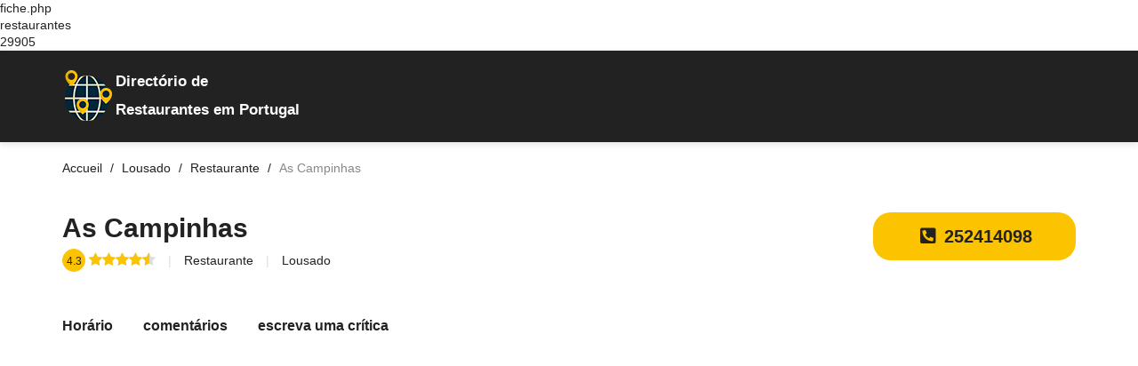

--- FILE ---
content_type: text/html; charset=UTF-8
request_url: https://os-melhores-restaurantes.pt/lousado/restaurantes/29905-as-campinhas.html
body_size: 27677
content:
fiche.php<br>restaurantes<br>29905
<!DOCTYPE html>
<html lang="pt">

<head>
  <meta charset="UTF-8">
<!-- Favicon -->
<link rel="shortcut icon" type="image/x-icon" href="/images/favicon.png">
<meta name="description" content="Restaurantes As Campinhas em Lousado. Descubra a carta do menu, o número de telefone, as opiniões dos clientes (808), o endereço, o horário de funcionamento e as fotos do Restaurante."/>
  <meta name="viewport" content="width=device-width, initial-scale=1.0">
  <link rel="canonical" href="https://os-melhores-restaurantes.pt/lousado/restaurantes/29905-as-campinhas.html">
  <meta http-equiv="X-UA-Compatible" content="ie=edge">
  <title>As Campinhas em Lousado | 808 comentários | número de telefone</title>
 <!-- <link href="https://fonts.googleapis.com/css?family=Cabin:400,600" rel="stylesheet"> --->
<link rel="preload" href="/cssfiche/assets/styles/optistyle.css" as="style">
 <!--<link rel="preload" href="https://use.fontawesome.com/releases/v5.13.0/css/all.css" as="style">-->
<link rel="preload" href="https://use.fontawesome.com/releases/v5.13.0/css/v4-shims.css" as="style">
<link rel="preload" href="https://unpkg.com/leaflet@1.3.1/dist/leaflet.css" as="style">


<link rel="preload" as="script" href="https://unpkg.com/leaflet@1.3.1/dist/leaflet.js">
<link rel="preload" as="script" href="https://ajax.googleapis.com/ajax/libs/jquery/1.11.2/jquery.min.js">
<link rel="preload" as="script" href="/cssfiche/assets/scripts/app.js">


<link rel="stylesheet" href="/cssfiche/assets/styles/optistyle.css">
<!-- autocomplete 
<script src="https://ajax.googleapis.com/ajax/libs/jquery/3.4.1/jquery.min.js"></script>
<link rel="stylesheet" href="https://cdnjs.cloudflare.com/ajax/libs/jqueryui/1.12.1/jquery-ui.css" />
<script src="https://code.jquery.com/ui/1.12.1/jquery-ui.min.js"></script>
  -->

    <link rel="stylesheet" href="https://use.fontawesome.com/releases/v5.13.0/css/all.css">
  <link rel="stylesheet" href="https://use.fontawesome.com/releases/v5.13.0/css/v4-shims.css">


<script async src="https://pagead2.googlesyndication.com/pagead/js/adsbygoogle.js?client=ca-pub-9209819569357970"
crossorigin="anonymous"></script><!-- openstreetmap -->
<link rel="stylesheet" href="https://unpkg.com/leaflet@1.3.1/dist/leaflet.css" integrity="sha512-Rksm5RenBEKSKFjgI3a41vrjkw4EVPlJ3+OiI65vTjIdo9brlAacEuKOiQ5OFh7cOI1bkDwLqdLw3Zg0cRJAAQ==" crossorigin="" />
        <script src="https://unpkg.com/leaflet@1.3.1/dist/leaflet.js" integrity="sha512-/Nsx9X4HebavoBvEBuyp3I7od5tA0UzAxs+j83KgC8PU0kgB4XiK4Lfe4y4cgBtaRJQEIFCW+oC506aPT2L1zw==" crossorigin=""></script>
	<script type="text/javascript">
            // On initialise la latitude et la longitude de Paris (centre de la carte)
            var lat = 41.3546562;
            var lon = -8.5381451;
            var macarte = null;
            // Fonction d'initialisation de la carte
            function initMap() {
                // Créer l'objet "macarte" et l'insèrer dans l'élément HTML qui a l'ID "map"
                macarte = L.map('map').setView([lat, lon], 16);
                // Leaflet ne récupère pas les cartes (tiles) sur un serveur par défaut. Nous devons lui préciser où nous souhaitons les récupérer. Ici, openstreetmap.fr
                L.tileLayer('https://{s}.tile.openstreetmap.fr/osmfr/{z}/{x}/{y}.png', {
                    // Il est toujours bien de laisser le lien vers la source des données
                   // attribution: 'données © <a href="//osm.org/copyright">OpenStreetMap</a>/ODbL - rendu <a href="//openstreetmap.fr">OSM France</a>',
                    minZoom: 1,
                    maxZoom: 20
                }).addTo(macarte);
				// Nous ajoutons un marqueur
var marker = L.marker([lat, lon]).addTo(macarte);
            }
            window.onload = function(){
		// Fonction d'initialisation qui s'exécute lorsque le DOM est chargé
		initMap(); 
            };
        </script>
<!-- fin openstreetmap-->


<script type='application/ld+json'>
{
  "@context": "http://www.schema.org",
  "@type": "Restaurant",
  "name": "As Campinhas",
  "identifier": "29905",
  "image": "https://lh5.googleusercontent.com/p/AF1QipMBWvcd-jI79Vs_qwCZfkJLH_DdQ8fLwVBjVJc=w122-h92-k-no",
  "address": {
     "@type": "PostalAddress",
     "streetAddress": "R. de Poiares 55",
     "addressLocality": "Lousado",
     "postalCode": "4760-641",
     "addressCountry": "PT"
  },
    
      
      "aggregateRating": {
      "@type": "AggregateRating",
      "ratingValue": "4.3",
      "ratingCount": "808"
  },"telephone": "252414098",
"priceRange": "€€","longitude": "-8.5381451",
"latitude": "41.3546562"
}
</script>

<script type="application/ld+json">
{
  "@context": "https://schema.org",
  "@type": "FAQPage",
  "mainEntity": [
    {
      "@type": "Question",
      "name": "Qual é o horário de funcionamento de As Campinhas em Lousado ?",
      "acceptedAnswer": {
        "@type": "Answer",
        "text": "<p>Aqui estão os horários de funcionamento: </p><ul><li>Segunda-feira : 11:30–14:30 18:30–22:30 </li><li>Terça-feira : 11:30–14:30 18:30–22:30 </li><li>Quarta-feira : 11:30–14:30 18:30–22:30</li><li>Quinta-feira : 11:30–14:30 18:30–22:30</li><li>Sexta-feira : 11:30–14:30 18:30–22:30</li><li>Sábado : 11:30–14:30 18:30–22:30</li><li>Domingo : 11:30–14:30 18:30–22:30</li></ul>"
      }
    },
    {
      "@type": "Question",
      "name": "Qual é o endereço de As Campinhas em Lousado ?",
      "acceptedAnswer": {
        "@type": "Answer",
        "text": "<p>R. de Poiares 55 - 4760-641 Lousado</p>"
      }
    }
  ]
}
</script>
<script>
// code javascript
document.addEventListener("DOMContentLoaded", function() {
  var lazyloadImages = document.querySelectorAll("img.lazy");    
  var lazyloadThrottleTimeout;
  
  function lazyload () {
    if(lazyloadThrottleTimeout) {
      clearTimeout(lazyloadThrottleTimeout);
    }    
    
    lazyloadThrottleTimeout = setTimeout(function() {
        var scrollTop = window.pageYOffset;
        lazyloadImages.forEach(function(img) {
            if(img.offsetTop < (window.innerHeight + scrollTop)) {
              img.src = img.dataset.src;
              img.classList.remove('lazy');
			  if( /Android|webOS|iPhone|iPad|iPod|BlackBerry|IEMobile|Opera Mini/i.test(navigator.userAgent) ) {
			  document.getElementsByClassName("appelmobile")[0].style.display = "block";
			  }
            }
        });
        if(lazyloadImages.length == 0) { 
          document.removeEventListener("scroll", lazyload);
          window.removeEventListener("resize", lazyload);
          window.removeEventListener("orientationChange", lazyload);
        }
    }, 20);
  }
  
  document.addEventListener("scroll", lazyload);
  window.addEventListener("resize", lazyload);
  window.addEventListener("orientationChange", lazyload);
});
</script>
<style>
/* mouse over link */

@media screen and (max-width: 768px) {
.appelmobile {
position: fixed;
display: none;
width: 100%;
padding: 10px 15px;
background: #ff0404;
box-shadow: 0 5px 20px 0 rgba(0,0,0,.18);
z-index: 1000;
bottom: 0;
}
}


@media screen and (min-width: 769px) {
.appelmobile {
position: fixed;
display: none;
width: 100%;
padding: 10px 15px;
background: #ff0404;
box-shadow: 0 5px 20px 0 rgba(0,0,0,.18);
z-index: 1000;
bottom: 0;
}
}


///////////////////on affichee pas le bouton du haut sur mobile sinon c'est en double

@media screen and (max-width: 768px) {
.numhaut {
display: block;
/* mouse over link */

}
}

@media screen and (max-width: 768px) {
.numhaut {
display: none;
/* mouse over link */

}
}

/////////////////////////////////////////////////////////////////////

a.link {
  color: #222222;
  text-decoration: none;
  -webkit-transition: 0.3s all ease-out;
  transition: 0.3s all ease-out;
}

a.link:hover, a:focus, a:active {
  color: #000000;
}

a.link:focus {
  outline: thin dotted;
}

a.link:hover, a:active {
  outline: none;
}



img {
  background: #c9c9c9;
}


#map{ /* la carte DOIT avoir une hauteur sinon elle n'apparaît pas */
height:300px;
width:310px;
}



///////////////////// div num sva
#display div:first-child {
	position: relative;
	width: 55%;
	background-color: #fff;
	font-size: 30px;
	height: 50px;
	color: #e1e0e0;
	line-height: 51px;
}

#display .tarifs {
	text-align: left;
	font-family: "Arial Bold",sans-serif;
	font-weight: 700;
	padding-left: 13px;
	letter-spacing: -1px;
}

#display div {
	float: left;
	width: 43%;
	background-color: #e1e0e0;
	font-size: 15px;
	color: #fff;
	height: 50px;
	transition: .2s all linear;
}

#display {
	background-color: #fff;
	text-align: center;
	width: 420px;
	height: 50px;
	font-family: Arial,sans-serif;
	font-weight: 700;
	display: block;
	box-shadow: 0px 4px 5px 1px rgba(0,0,0,.1);
	transition: .2s all linear;
	float: left;
	/*margin-left: 50%;*/
}
#display div p {
	color: #fff;
}
#display {
	text-align: center;
	font-family: Arial,sans-serif;
	font-weight: 700;
}
#display div {
	float: left;
	width: 43%;
	background-color: #e1e0e0;
	font-size: 15px;
	color: #fff;
	height: 50px;
	transition: .2s all linear;
}
#display div p {
    margin: 0;
    line-height: 18px;
    padding-top: 8px;
}

#display div:first-child:after {
    /* left: 100%; */
    /* top: 50%; */
    content: " ";
    /* height: 0; */
    /* width: 0; */
    position: absolute;
    /* pointer-events: none; */
    border: 9px solid rgb(0 0 0 / 0%);
    border-left-color: #f6f6f6;
    margin-top: 12px;
    margin-left: 9px;
}
</style>




<script>
function validateForm() {
  let x = document.getElementsByName("notecommentaire")[0].value;
  if (x == 0) {
	  document.getElementById("note").style.border = "solid";
	  document.getElementById("note").style.borderColor = "red"; 
    alert("Vous devez laisser une note (Minimum 1 étoile)");
	window.location.href = "#reviews";
    return false;
  }
  
if(document.getElementsByName("notecommentaire")[0].value != 0){
document.forms[1].submit()
}

}
</script>
       <script>
function change(value){
document.getElementsByName("notecommentaire")[0].value = value;
}


	
	
          
       </script>
</head>

<body>

<header id="masthead" class="site-header site-header--fluid bg-primary">
  <div class="container">
    <div class="d-lg-flex align-items-lg-center" style="padding-top: 10px;padding-bottom: 1px;">
      <div class="col-sm-4 col-xs-8" style="line-height: normal;background-image: url(/images/logonew.png);background-repeat: no-repeat; color: white;margin-top: 10px;">
		<p style="font-size: larger;font-weight: bold; margin: 5px 5px 12px 45px;"><span>Directório de</span>       
		</p><p style="margin-left:45px;font-size: larger;font-weight: bold;">Restaurantes em Portugal</p></div>
    </div>
    </div>

  </div><!-- .site-header__container -->
</header><!-- #masthead -->

    <script type="application/ld+json">
    {
     "@context": "https://schema.org",
     "@type": "BreadcrumbList",
     "itemListElement":
     [
	       {
       "@type": "ListItem",
       "position": 1,
       "item":
       {
        "@id": "/lousado/",
        "name": "Lousado"
        }
      },
      {
       "@type": "ListItem",
       "position": 2,
       "item":
       {
        "@id": "https://os-melhores-restaurantes.pt/lousado/restaurantes/29905-as-campinhas.html",
        "name": "As Campinhas"
        }
      }
      ]
    }
    </script>


	
<div class="page-content page-content--no-b-bottom">
  <div class="breadcrumbs-container">
  <div class="container">
    <ul class="breadcrumbs min-list inline-list">
      <li class="breadcrumbs__item">
        <a itemprop="item" href="https://os-melhores-restaurantes.pt" class="breadcrumbs__link">
          <span class="breadcrumbs__title">Accueil</span>
        </a>
      </li>

      <li class="breadcrumbs__item">
        <a itemprop="item" href="/lousado/" class="breadcrumbs__link">
          <span class="breadcrumbs__title">Lousado</span>
        </a>
      </li>
	 

	 <li class="breadcrumbs__item">
<a itemprop="item" href="/lousado/restaurante/" class="breadcrumbs__link"> 
          <span class="breadcrumbs__title">Restaurante</span>
        </a>
      </li>

      <li class="breadcrumbs__item">
        <span class="breadcrumbs__page c-gray">As Campinhas</span>
      </li>
    </ul><!-- .breadcrumbs -->
  </div><!-- .container -->
</div>
  <section class="single-listing single-listing--layout-1">
  <header class="listing-header">
    <div class="container">
      <div class="listing-header__container">
        <div class="d-lg-flex justify-content-lg-between">
          <div class="listing-header__main">
            <div class="d-flex">
              <!--<div class="listing-header__image">
                <img src="" alt="logo As Campinhas">
              </div> .listing-header__image -->

              <div class="listing-header__content">
                <div class="d-sm-flex align-items-sm-center">
                  <h1 class="listing-header__title" >As Campinhas</h1>
                  <div>
                  </div>
                </div>

                <ul class="min-list listing-header__detail">
                  <li>
                    <span class="listing__score t-center">4.3</span>
                    <span class="listing__review c-dusty-gray">
                      <span class="stars-outer" data-rating="4.3">
                        <span class="stars-inner"></span>
                      </span>
                    </span>
                  </li>
                  <li>
<span><a href="/c/restaurante/">Restaurante</a></span>
                  </li>
                  <li>
                  <span>
                    <span class="">Lousado</span>
                  </span>
                  </li>
                </ul><!-- .listing__header-detail -->
              </div><!-- .listing-header__content -->
            </div><!-- .listing__wrapper -->
          </div><!-- .listing-header__main -->

          <ul align="center" class="min-list inline-list listing-actions">

<input id="url1" type=hidden value="https://os-melhores-restaurantes.pt"/>
<input id="ip1" type=hidden value=""/>
<input id="tel1" type=hidden value="252414098"/>
<input name="telsurtaxe" id="telsurtaxe1" type=hidden value=""/>
<input name="nbrclic" id="nbrclic1" type=hidden value="0"/>
<a name="numero" id="1" document.location+='#div1';  return false;" href="tel://252414098" class="link button button--primary button--pill button--large" style="display: -webkit-box; margin: auto;"><strong><div style="font-size:20px;"><i class="fa fa-phone-square-alt fa-fw" aria-hidden="true"></i> 252414098</div></strong></a>

          </ul><!-- .listing-actions -->
        </div>
      </div><!-- .listing-header__container -->
    </div><!-- .container -->
  </header><!-- .listing-header -->
  <nav class="listing-nav bg-white">
    <div class="container">
      <ul class="min-list inline-list listing-tabs">
       <!-- <li class="listing-tab is-active">
          <a href="#about" id="about-link" class="listing-nav-link">
            A propos
          </a>
        </li> .listing-tab -->

        <li class="listing-tab">
          <a href="#horaires" id="menu-link" class="listing-nav-link">
           Horário          </a>
        </li><!-- .listing-tab -->

        

        
        <li class="listing-tab">
          <a href="#reviews" id="reviews-link" class="listing-nav-link">
            comentários          </a>
        </li><!-- .listing-tab -->

        <li class="listing-tab">
          <a href="#add-review" id="add-review-link" class="listing-nav-link">
            escreva uma crítica          </a>
        </li><!-- .listing-tab -->




      </ul><!-- .listing-tabs -->
    </div>
  </nav>
  <div class="listing-main bg-wild-sand">
    <div class="container">
      <div class="row">
        <div class="col-lg-8">
          <div>
            <p align="center">
           <img src="https://lh5.googleusercontent.com/p/AF1QipMBWvcd-jI79Vs_qwCZfkJLH_DdQ8fLwVBjVJc=w500-h500-k-no" loading="lazy" alt="Restaurante As Campinhas Lousado">
			  <p align="center" class="c-dusty-gray listing-cta">Este é o seu arquivo ? <a href="/contact.php?modfiche=&type=restaurantes" class="t-underline">Modifique o arquivo</a> / <a href="/contact.php?supfiche=&type=restaurantes" class="t-underline">Apagar registro</a></p>            
          
            </p>
          </div>
          <div id="about1" class="listing-section bg-white hover-effect" data-matching-link="#about-link1" itemprop="description">
            <div class="listing-section__header">
              <h2 class="listing-section__title">Sobre :  Restaurantes As Campinhas em Lousado</h2>
            </div><!-- .listing-section__header -->
            <div class="c-dove-gray">
						            </div>
			
<div class="c-dove-gray">
						<h3 class="listing-section__title">Acessibilidade :</h3>
						<p></p>
					   <ul class="min-list listing-features c-dove-gray"> <p> <i style="color: green;" class="fas fa-check"></i> Com estacionamento acessível a pessoas em cadeiras de rodas</p> <p> <i style="color: green;" class="fas fa-check"></i> Entrada acessível a pessoas em cadeiras de rodas</p> <p> <i style="color: green;" class="fas fa-check"></i> Lugares para pessoas em cadeiras de rodas</p> <p> <i style="color: green;" class="fas fa-check"></i> WC público acessível a pessoas em cadeiras de rodas</p></ul>
						</div><div class="c-dove-gray">
						<h3 class="listing-section__title">Atmosfera :</h3>
						<p></p>
					   <ul class="min-list listing-features c-dove-gray"> <p> <i style="color: green;" class="fas fa-check"></i> Acolhedor</p> <p> <i style="color: green;" class="fas fa-check"></i> Informal</p></ul>
						</div><div class="c-dove-gray">
						<h3 class="listing-section__title">Crianças :</h3>
						<p></p>
					   <ul class="min-list listing-features c-dove-gray"> <p> <i style="color: green;" class="fas fa-check"></i> Cadeiras altas</p> <p> <i style="color: green;" class="fas fa-check"></i> Indicado para crianças</p> <p> <i style="color: green;" class="fas fa-check"></i> Menu infantil</p></ul>
						</div><div class="c-dove-gray">
						<h3 class="listing-section__title">Ofertas :</h3>
						<p></p>
					   <ul class="min-list listing-features c-dove-gray"> <p> <i style="color: green;" class="fas fa-check"></i> Bebidas alcoólicas</p> <p> <i style="color: green;" class="fas fa-check"></i> Bebidas espirituosas de elevado teor alcoólico</p> <p> <i style="color: green;" class="fas fa-check"></i> Café</p> <p> <i style="color: green;" class="fas fa-check"></i> Cerveja</p> <p> <i style="color: green;" class="fas fa-check"></i> Comida à discrição</p> <p> <i style="color: green;" class="fas fa-check"></i> Comida fora de horas</p> <p> <i style="color: green;" class="fas fa-check"></i> Pratos pequenos</p> <p> <i style="color: green;" class="fas fa-check"></i> Vinho</p></ul>
						</div><div class="c-dove-gray">
						<h3 class="listing-section__title">Opções de serviço :</h3>
						<p></p>
					   <ul class="min-list listing-features c-dove-gray"> <p> <i style="color: green;" class="fas fa-check"></i> Take away</p> <p> <i style="color: green;" class="fas fa-check"></i> Comer no local</p></ul>
						</div><div class="c-dove-gray">
						<h3 class="listing-section__title">Opções gastronómicas :</h3>
						<p></p>
					   <ul class="min-list listing-features c-dove-gray"> <p> <i style="color: green;" class="fas fa-check"></i> Almoço</p> <p> <i style="color: green;" class="fas fa-check"></i> Jantar</p> <p> <i style="color: green;" class="fas fa-check"></i> Sobremesa</p> <p> <i style="color: green;" class="fas fa-check"></i> Lugares sentados</p></ul>
						</div><div class="c-dove-gray">
						<h3 class="listing-section__title">Pagamentos :</h3>
						<p></p>
					   <ul class="min-list listing-features c-dove-gray"> <p> <i style="color: green;" class="fas fa-check"></i> Cartões de crédito</p> <p> <i style="color: green;" class="fas fa-check"></i> Cartões de débito</p> <p> <i style="color: green;" class="fas fa-check"></i> Pagamentos por dispositivo móvel via NFC</p></ul>
						</div><div class="c-dove-gray">
						<h3 class="listing-section__title">Planeamento :</h3>
						<p></p>
					   <ul class="min-list listing-features c-dove-gray"> <p> <i style="color: green;" class="fas fa-check"></i> Aceita reservas</p></ul>
						</div><div class="c-dove-gray">
						<h3 class="listing-section__title">Serviços :</h3>
						<p></p>
					   <ul class="min-list listing-features c-dove-gray"> <p> <i style="color: green;" class="fas fa-check"></i> Casa de banho</p></ul>
						</div><div class="c-dove-gray">
						<h3 class="listing-section__title">Tipo de clientes :</h3>
						<p></p>
					   <ul class="min-list listing-features c-dove-gray"> <p> <i style="color: green;" class="fas fa-check"></i> Grupos</p></ul>
						</div>
			


            <p>
			
<br><strong>Tags: </strong><a href="#" class="c-dove-gray">Restaurante</a>, 			
            </p>
          </div><!-- .listing-section -->
		  
		  




		  
		  
			  
               
			  
			  
			  
			  
			  

		  
		  

          <div id="reviews" class="listing-section bg-white hover-effect" data-matching-link="#reviews-link">
            <div class="listing-section__header">
              <h2 class="listing-section__title">Opinião dos consumidores : (808)</h2>
            </div><!-- .listing-section__header -->



            <ul class="min-list listing-review-list">

				  
				  			                <li class="listing-review">
                <div class="d-flex">
                  <div class="listing-review__avatar">
                    <img class="lazy" data-src="https://lh3.googleusercontent.com/a/ACg8ocLWZ_79SaLGTBZYjcOsjLquOy2vjpOweD5ZUda8NJNW9tjg6A=s120-c-rp-mo-br100" loading="lazy" alt="Avatar" style="background: none;">
					Lurdes.o
                  </div><!-- .listing-review__avatar -->

                  <div class="listing-review__content">
                    <header class="listing-review__header">
                      <div class="d-sm-flex justify-content-sm-between c-silver-charlice">
                        <div>
                          <span class="stars-outer" data-rating="5">
                            <span class="stars-inner"></span>
                          </span>
                          <span>5 / 5</span>
                        </div>

                        <span>24/03/2024 à 11:16</span>
                      </div>
                    </header><!-- .listing-review__header -->

                    <div class="listing-review__review">
                      <p>
                       Atendimento de calidade,comida 5 estrelas, bem servido com os meus comprimentos.
                      </p>
					  
                    </div>

                    <div class="listing-review__image">

                    </div><!-- .listing-review__image -->

                  </div><!-- .listing-review__content -->
                </div>
              </li><!-- .listing-review -->              <li class="listing-review">
                <div class="d-flex">
                  <div class="listing-review__avatar">
                    <img class="lazy" data-src="https://lh3.googleusercontent.com/a-/ALV-UjXNCXXbGOdkVrYvPIgpKFBXL9XW8tYCesXsuDGly30iVHCD6TtN=s120-c-rp-mo-ba2-br100" loading="lazy" alt="Avatar" style="background: none;">
					Helder.i
                  </div><!-- .listing-review__avatar -->

                  <div class="listing-review__content">
                    <header class="listing-review__header">
                      <div class="d-sm-flex justify-content-sm-between c-silver-charlice">
                        <div>
                          <span class="stars-outer" data-rating="5">
                            <span class="stars-inner"></span>
                          </span>
                          <span>5 / 5</span>
                        </div>

                        <span>07/03/2024 à 23:22</span>
                      </div>
                    </header><!-- .listing-review__header -->

                    <div class="listing-review__review">
                      <p>
                       Serviço bem razoável com diárias economicas , recomendo
                      </p>
					  
                    </div>

                    <div class="listing-review__image">

                    </div><!-- .listing-review__image -->

                  </div><!-- .listing-review__content -->
                </div>
              </li><!-- .listing-review -->              <li class="listing-review">
                <div class="d-flex">
                  <div class="listing-review__avatar">
                    <img class="lazy" data-src="https://lh3.googleusercontent.com/a/ACg8ocIu0ygMp3tTn1-zKK-j4idvwvMDnt3MB74vGH2qXcvadxnyoA=s120-c-rp-mo-ba2-br100" loading="lazy" alt="Avatar" style="background: none;">
					Fernando.o
                  </div><!-- .listing-review__avatar -->

                  <div class="listing-review__content">
                    <header class="listing-review__header">
                      <div class="d-sm-flex justify-content-sm-between c-silver-charlice">
                        <div>
                          <span class="stars-outer" data-rating="3">
                            <span class="stars-inner"></span>
                          </span>
                          <span>3 / 5</span>
                        </div>

                        <span>07/03/2024 à 10:54</span>
                      </div>
                    </header><!-- .listing-review__header -->

                    <div class="listing-review__review">
                      <p>
                       Qualidade preço razoável
O frango de churrasco é bom
                      </p>
					  
                    </div>

                    <div class="listing-review__image">

                    </div><!-- .listing-review__image -->

                  </div><!-- .listing-review__content -->
                </div>
              </li><!-- .listing-review -->              <li class="listing-review">
                <div class="d-flex">
                  <div class="listing-review__avatar">
                    <img class="lazy" data-src="https://lh3.googleusercontent.com/a/ACg8ocKBefHQ4PF2kqYwFZ2DF_rhQV4DuW4hakxfJqKwVdC4RscnaQ=s120-c-rp-mo-br100" loading="lazy" alt="Avatar" style="background: none;">
					manel.l
                  </div><!-- .listing-review__avatar -->

                  <div class="listing-review__content">
                    <header class="listing-review__header">
                      <div class="d-sm-flex justify-content-sm-between c-silver-charlice">
                        <div>
                          <span class="stars-outer" data-rating="5">
                            <span class="stars-inner"></span>
                          </span>
                          <span>5 / 5</span>
                        </div>

                        <span>03/03/2024 à 14:35</span>
                      </div>
                    </header><!-- .listing-review__header -->

                    <div class="listing-review__review">
                      <p>
                       Boa comida a preço razoável!!muito bom!
                      </p>
					  
                    </div>

                    <div class="listing-review__image">

                    </div><!-- .listing-review__image -->

                  </div><!-- .listing-review__content -->
                </div>
              </li><!-- .listing-review -->              <li class="listing-review">
                <div class="d-flex">
                  <div class="listing-review__avatar">
                    <img class="lazy" data-src="https://lh3.googleusercontent.com/a-/ALV-UjW3A2O_59IafyqRr1Q2Vk44PnCZ47aUysLTaHs9gVorE9ijPSE6qg=s120-c-rp-mo-ba3-br100" loading="lazy" alt="Avatar" style="background: none;">
					Estatela.a
                  </div><!-- .listing-review__avatar -->

                  <div class="listing-review__content">
                    <header class="listing-review__header">
                      <div class="d-sm-flex justify-content-sm-between c-silver-charlice">
                        <div>
                          <span class="stars-outer" data-rating="5">
                            <span class="stars-inner"></span>
                          </span>
                          <span>5 / 5</span>
                        </div>

                        <span>16/02/2024 à 18:07</span>
                      </div>
                    </header><!-- .listing-review__header -->

                    <div class="listing-review__review">
                      <p>
                       Bom.
                      </p>
					  
                    </div>

                    <div class="listing-review__image">

                    </div><!-- .listing-review__image -->

                  </div><!-- .listing-review__content -->
                </div>
              </li><!-- .listing-review -->              <li class="listing-review">
                <div class="d-flex">
                  <div class="listing-review__avatar">
                    <img class="lazy" data-src="https://lh3.googleusercontent.com/a-/ALV-UjXO4OYkxR2MYSGaBa7G3442BFK7FwhpKipvSrl31U1VAAfCHUHx=s120-c-rp-mo-ba3-br100" loading="lazy" alt="Avatar" style="background: none;">
					Nélia.a
                  </div><!-- .listing-review__avatar -->

                  <div class="listing-review__content">
                    <header class="listing-review__header">
                      <div class="d-sm-flex justify-content-sm-between c-silver-charlice">
                        <div>
                          <span class="stars-outer" data-rating="5">
                            <span class="stars-inner"></span>
                          </span>
                          <span>5 / 5</span>
                        </div>

                        <span>07/10/2023 à 08:59</span>
                      </div>
                    </header><!-- .listing-review__header -->

                    <div class="listing-review__review">
                      <p>
                       Excecional
                      </p>
					  
                    </div>

                    <div class="listing-review__image">

                    </div><!-- .listing-review__image -->

                  </div><!-- .listing-review__content -->
                </div>
              </li><!-- .listing-review -->              <li class="listing-review">
                <div class="d-flex">
                  <div class="listing-review__avatar">
                    <img class="lazy" data-src="https://lh3.googleusercontent.com/a/ACg8ocIgAUUSMBFSt9BPaKvHJVRj--u74wPDazVNadf-5otMEmqK9DGD=s120-c-rp-mo-ba4-br100" loading="lazy" alt="Avatar" style="background: none;">
					Rui.e
                  </div><!-- .listing-review__avatar -->

                  <div class="listing-review__content">
                    <header class="listing-review__header">
                      <div class="d-sm-flex justify-content-sm-between c-silver-charlice">
                        <div>
                          <span class="stars-outer" data-rating="4">
                            <span class="stars-inner"></span>
                          </span>
                          <span>4 / 5</span>
                        </div>

                        <span>25/09/2023 à 17:29</span>
                      </div>
                    </header><!-- .listing-review__header -->

                    <div class="listing-review__review">
                      <p>
                       O almoço de domingo costuma ser uma má altura para conhecer um novo restaurante, mas gostei e recomendo.
                      </p>
					  
                    </div>

                    <div class="listing-review__image">

                    </div><!-- .listing-review__image -->

                  </div><!-- .listing-review__content -->
                </div>
              </li><!-- .listing-review -->              <li class="listing-review">
                <div class="d-flex">
                  <div class="listing-review__avatar">
                    <img class="lazy" data-src="https://lh3.googleusercontent.com/a-/ALV-UjWLR16IUzBiNouXcsJN7MZVUu6lGyTlxNZdfO-XXY6JfXS-IULkmw=s120-c-rp-mo-ba4-br100" loading="lazy" alt="Avatar" style="background: none;">
					António.e
                  </div><!-- .listing-review__avatar -->

                  <div class="listing-review__content">
                    <header class="listing-review__header">
                      <div class="d-sm-flex justify-content-sm-between c-silver-charlice">
                        <div>
                          <span class="stars-outer" data-rating="5">
                            <span class="stars-inner"></span>
                          </span>
                          <span>5 / 5</span>
                        </div>

                        <span>05/09/2023 à 13:04</span>
                      </div>
                    </header><!-- .listing-review__header -->

                    <div class="listing-review__review">
                      <p>
                       Recomendo sem dúvida
                      </p>
					  
                    </div>

                    <div class="listing-review__image">

                    </div><!-- .listing-review__image -->

                  </div><!-- .listing-review__content -->
                </div>
              </li><!-- .listing-review -->              <li class="listing-review">
                <div class="d-flex">
                  <div class="listing-review__avatar">
                    <img class="lazy" data-src="https://lh3.googleusercontent.com/a-/ALV-UjXbtqFdPyi_kvMm8jrNi1cR5WSfiN3UD-9frziKnxs1pQWyxPo=s120-c-rp-mo-ba4-br100" loading="lazy" alt="Avatar" style="background: none;">
					Humberto.i
                  </div><!-- .listing-review__avatar -->

                  <div class="listing-review__content">
                    <header class="listing-review__header">
                      <div class="d-sm-flex justify-content-sm-between c-silver-charlice">
                        <div>
                          <span class="stars-outer" data-rating="5">
                            <span class="stars-inner"></span>
                          </span>
                          <span>5 / 5</span>
                        </div>

                        <span>01/09/2023 à 17:03</span>
                      </div>
                    </header><!-- .listing-review__header -->

                    <div class="listing-review__review">
                      <p>
                       Comida muito bem confeccionada com muita qualidade e staff excelente
                      </p>
					  
                    </div>

                    <div class="listing-review__image">

                    </div><!-- .listing-review__image -->

                  </div><!-- .listing-review__content -->
                </div>
              </li><!-- .listing-review -->              <li class="listing-review">
                <div class="d-flex">
                  <div class="listing-review__avatar">
                    <img class="lazy" data-src="https://lh3.googleusercontent.com/a-/ALV-UjUHUzx_9yJhmzzRY3nFSk_lvAsn_TvUwnxHV3uEsnrc4KCm77Y=s120-c-rp-mo-br100" loading="lazy" alt="Avatar" style="background: none;">
					Georgia.i
                  </div><!-- .listing-review__avatar -->

                  <div class="listing-review__content">
                    <header class="listing-review__header">
                      <div class="d-sm-flex justify-content-sm-between c-silver-charlice">
                        <div>
                          <span class="stars-outer" data-rating="5">
                            <span class="stars-inner"></span>
                          </span>
                          <span>5 / 5</span>
                        </div>

                        <span>29/08/2023 à 21:05</span>
                      </div>
                    </header><!-- .listing-review__header -->

                    <div class="listing-review__review">
                      <p>
                       (Traduzido pelo Google) Delicioso! Sempre que estamos de férias viemos aqui.

(Original)
Delicious! Every time we are on vacation we come here.
                      </p>
					  
                    </div>

                    <div class="listing-review__image">

                    </div><!-- .listing-review__image -->

                  </div><!-- .listing-review__content -->
                </div>
              </li><!-- .listing-review -->              <li class="listing-review">
                <div class="d-flex">
                  <div class="listing-review__avatar">
                    <img class="lazy" data-src="https://lh3.googleusercontent.com/a-/ALV-UjXc-wHe2AAFqzV6uGpQmXiUUF2he_PU6Exw0KrYRj_VgleDYy8=s120-c-rp-mo-br100" loading="lazy" alt="Avatar" style="background: none;">
					Shaun.r
                  </div><!-- .listing-review__avatar -->

                  <div class="listing-review__content">
                    <header class="listing-review__header">
                      <div class="d-sm-flex justify-content-sm-between c-silver-charlice">
                        <div>
                          <span class="stars-outer" data-rating="5">
                            <span class="stars-inner"></span>
                          </span>
                          <span>5 / 5</span>
                        </div>

                        <span>28/08/2023 à 20:16</span>
                      </div>
                    </header><!-- .listing-review__header -->

                    <div class="listing-review__review">
                      <p>
                       (Traduzido pelo Google) O melhor frango brabaque com o melhor molho de picante no topo do futebol em evryscreen acho que 4 no total e todos os respeitos à esposa do proprietário rasgam 🙏
5 estrelas vá lá e não atrapalhe o futebol

(Original)
The best brabaque chicken with the best molho de picante (spicy sauce)  top teir football on evryscreen I think 4 in total and all respects to the owners wife rip 🙏
5 star go there and don't disturb the football
                      </p>
					  
                    </div>

                    <div class="listing-review__image">

                    </div><!-- .listing-review__image -->

                  </div><!-- .listing-review__content -->
                </div>
              </li><!-- .listing-review -->              <li class="listing-review">
                <div class="d-flex">
                  <div class="listing-review__avatar">
                    <img class="lazy" data-src="https://lh3.googleusercontent.com/a/ACg8ocKCuzqATmA3HORksC-RQiHW4Zw_c8i_HE-WARoSGPqeD15Qvg=s120-c-rp-mo-br100" loading="lazy" alt="Avatar" style="background: none;">
					arlette.a
                  </div><!-- .listing-review__avatar -->

                  <div class="listing-review__content">
                    <header class="listing-review__header">
                      <div class="d-sm-flex justify-content-sm-between c-silver-charlice">
                        <div>
                          <span class="stars-outer" data-rating="5">
                            <span class="stars-inner"></span>
                          </span>
                          <span>5 / 5</span>
                        </div>

                        <span>07/08/2023 à 14:51</span>
                      </div>
                    </header><!-- .listing-review__header -->

                    <div class="listing-review__review">
                      <p>
                       (Traduzido pelo Google) Sempre bom, bom acolhimento, boa comida, com os nossos amigos nos encontramos uma vez por mês,

(Original)
Toujours bien, bon accueil, bonne cuisine, avec nos amis nous nous réunissons 1 fois par mois,
                      </p>
					  
                    </div>

                    <div class="listing-review__image">

                    </div><!-- .listing-review__image -->

                  </div><!-- .listing-review__content -->
                </div>
              </li><!-- .listing-review -->              <li class="listing-review">
                <div class="d-flex">
                  <div class="listing-review__avatar">
                    <img class="lazy" data-src="https://lh3.googleusercontent.com/a-/ALV-UjVW_3QzKBZ9h8UO75B1WodwTUFqzURrIQhmmkbaHrimZYGj-aEy=s120-c-rp-mo-ba5-br100" loading="lazy" alt="Avatar" style="background: none;">
					Sergio.i
                  </div><!-- .listing-review__avatar -->

                  <div class="listing-review__content">
                    <header class="listing-review__header">
                      <div class="d-sm-flex justify-content-sm-between c-silver-charlice">
                        <div>
                          <span class="stars-outer" data-rating="4">
                            <span class="stars-inner"></span>
                          </span>
                          <span>4 / 5</span>
                        </div>

                        <span>15/05/2023 à 13:40</span>
                      </div>
                    </header><!-- .listing-review__header -->

                    <div class="listing-review__review">
                      <p>
                       Uma opinião não mata, bifinhos com cogumelos o molho deveria ser com base de natas cremosas dava outro gosto e apresentação, e cogumelos frescos são baratos e bem apreciados, quem não gosta de natas servem sem elas fácil...pensem nisso já existe molhos e preparados para esse fim, mas estava bom de sabor mas ver os bifes numa mistura aguada fiquei triste
                      </p>
					  
                    </div>

                    <div class="listing-review__image">

                    </div><!-- .listing-review__image -->

                  </div><!-- .listing-review__content -->
                </div>
              </li><!-- .listing-review -->              <li class="listing-review">
                <div class="d-flex">
                  <div class="listing-review__avatar">
                    <img class="lazy" data-src="https://lh3.googleusercontent.com/a/ACg8ocLuXGPCFCtTpcW984m0MdQAwUwuskYblbbtGSRalAZ0LVIe9Q=s120-c-rp-mo-ba3-br100" loading="lazy" alt="Avatar" style="background: none;">
					Diogo.i
                  </div><!-- .listing-review__avatar -->

                  <div class="listing-review__content">
                    <header class="listing-review__header">
                      <div class="d-sm-flex justify-content-sm-between c-silver-charlice">
                        <div>
                          <span class="stars-outer" data-rating="5">
                            <span class="stars-inner"></span>
                          </span>
                          <span>5 / 5</span>
                        </div>

                        <span>01/05/2023 à 21:21</span>
                      </div>
                    </header><!-- .listing-review__header -->

                    <div class="listing-review__review">
                      <p>
                       Muito bom
                      </p>
					  
                    </div>

                    <div class="listing-review__image">

                    </div><!-- .listing-review__image -->

                  </div><!-- .listing-review__content -->
                </div>
              </li><!-- .listing-review -->              <li class="listing-review">
                <div class="d-flex">
                  <div class="listing-review__avatar">
                    <img class="lazy" data-src="https://lh3.googleusercontent.com/a-/ALV-UjWFQNb7n_T1QQEFSsWnCJSd4Ymusumk_63-hd09Iuc68-dgG1b_=s120-c-rp-mo-ba5-br100" loading="lazy" alt="Avatar" style="background: none;">
					Taher.i
                  </div><!-- .listing-review__avatar -->

                  <div class="listing-review__content">
                    <header class="listing-review__header">
                      <div class="d-sm-flex justify-content-sm-between c-silver-charlice">
                        <div>
                          <span class="stars-outer" data-rating="5">
                            <span class="stars-inner"></span>
                          </span>
                          <span>5 / 5</span>
                        </div>

                        <span>01/02/2023 à 00:16</span>
                      </div>
                    </header><!-- .listing-review__header -->

                    <div class="listing-review__review">
                      <p>
                       Super
                      </p>
					  
                    </div>

                    <div class="listing-review__image">

                    </div><!-- .listing-review__image -->

                  </div><!-- .listing-review__content -->
                </div>
              </li><!-- .listing-review -->              <li class="listing-review">
                <div class="d-flex">
                  <div class="listing-review__avatar">
                    <img class="lazy" data-src="https://lh3.googleusercontent.com/a/ACg8ocLtWz-CTAdhHwuDW6Yib3uysRStR50gH3qwsIL32oau2robvQ=s120-c-rp-mo-ba3-br100" loading="lazy" alt="Avatar" style="background: none;">
					Bruno.e
                  </div><!-- .listing-review__avatar -->

                  <div class="listing-review__content">
                    <header class="listing-review__header">
                      <div class="d-sm-flex justify-content-sm-between c-silver-charlice">
                        <div>
                          <span class="stars-outer" data-rating="5">
                            <span class="stars-inner"></span>
                          </span>
                          <span>5 / 5</span>
                        </div>

                        <span>07/10/2022 à 19:46</span>
                      </div>
                    </header><!-- .listing-review__header -->

                    <div class="listing-review__review">
                      <p>
                       Muito rápido a servir! Impressionante na qualidade! Funcionários muito bons! Parabéns à casa!
                      </p>
					  
                    </div>

                    <div class="listing-review__image">

                    </div><!-- .listing-review__image -->

                  </div><!-- .listing-review__content -->
                </div>
              </li><!-- .listing-review -->              <li class="listing-review">
                <div class="d-flex">
                  <div class="listing-review__avatar">
                    <img class="lazy" data-src="https://lh3.googleusercontent.com/a-/ALV-UjWymFJWsU1WZqz6B5wy_liBUtjGE_RekIEIO8V0KMYmvGAFg9kDWQ=s120-c-rp-mo-ba5-br100" loading="lazy" alt="Avatar" style="background: none;">
					manuel.a
                  </div><!-- .listing-review__avatar -->

                  <div class="listing-review__content">
                    <header class="listing-review__header">
                      <div class="d-sm-flex justify-content-sm-between c-silver-charlice">
                        <div>
                          <span class="stars-outer" data-rating="5">
                            <span class="stars-inner"></span>
                          </span>
                          <span>5 / 5</span>
                        </div>

                        <span>28/09/2022 à 20:10</span>
                      </div>
                    </header><!-- .listing-review__header -->

                    <div class="listing-review__review">
                      <p>
                       Bons grelhados além de outros pratos
Visitem
                      </p>
					  
                    </div>

                    <div class="listing-review__image">

                    </div><!-- .listing-review__image -->

                  </div><!-- .listing-review__content -->
                </div>
              </li><!-- .listing-review -->              <li class="listing-review">
                <div class="d-flex">
                  <div class="listing-review__avatar">
                    <img class="lazy" data-src="https://lh3.googleusercontent.com/a-/ALV-UjWNdJOcbBY5hvYuu1tKuFD5S98FbQYF4LdN3PCCAnzS1ugXyJiX=s120-c-rp-mo-ba3-br100" loading="lazy" alt="Avatar" style="background: none;">
					Sérgio.e
                  </div><!-- .listing-review__avatar -->

                  <div class="listing-review__content">
                    <header class="listing-review__header">
                      <div class="d-sm-flex justify-content-sm-between c-silver-charlice">
                        <div>
                          <span class="stars-outer" data-rating="5">
                            <span class="stars-inner"></span>
                          </span>
                          <span>5 / 5</span>
                        </div>

                        <span>10/09/2022 à 13:24</span>
                      </div>
                    </header><!-- .listing-review__header -->

                    <div class="listing-review__review">
                      <p>
                       Bom atendimento e com funcionários muito simpáticos, comida muito bem confessionada e conta com um exelente serviço take-way
                      </p>
					  
                    </div>

                    <div class="listing-review__image">

                    </div><!-- .listing-review__image -->

                  </div><!-- .listing-review__content -->
                </div>
              </li><!-- .listing-review -->              <li class="listing-review">
                <div class="d-flex">
                  <div class="listing-review__avatar">
                    <img class="lazy" data-src="https://lh3.googleusercontent.com/a-/ALV-UjXA1GHF00YZCNPh2if7mrZVjr8rVxwsaPjtWrZVCHEZ9Gx-ahDW=s120-c-rp-mo-ba3-br100" loading="lazy" alt="Avatar" style="background: none;">
					Jorge.i
                  </div><!-- .listing-review__avatar -->

                  <div class="listing-review__content">
                    <header class="listing-review__header">
                      <div class="d-sm-flex justify-content-sm-between c-silver-charlice">
                        <div>
                          <span class="stars-outer" data-rating="5">
                            <span class="stars-inner"></span>
                          </span>
                          <span>5 / 5</span>
                        </div>

                        <span>24/08/2022 à 16:34</span>
                      </div>
                    </header><!-- .listing-review__header -->

                    <div class="listing-review__review">
                      <p>
                       Muito boa qualidade e preços bastante razoáveis para a quantidade servida. Dos melhores restaurantes qualidade/preço da zona.
                      </p>
					  
                    </div>

                    <div class="listing-review__image">

                    </div><!-- .listing-review__image -->

                  </div><!-- .listing-review__content -->
                </div>
              </li><!-- .listing-review -->              <li class="listing-review">
                <div class="d-flex">
                  <div class="listing-review__avatar">
                    <img class="lazy" data-src="https://lh3.googleusercontent.com/a/ACg8ocLRQGhREpJdXprSepIrg6ekfcAss9x6RgP8vMzQp11_uW9HQA=s120-c-rp-mo-br100" loading="lazy" alt="Avatar" style="background: none;">
					Miguel.a
                  </div><!-- .listing-review__avatar -->

                  <div class="listing-review__content">
                    <header class="listing-review__header">
                      <div class="d-sm-flex justify-content-sm-between c-silver-charlice">
                        <div>
                          <span class="stars-outer" data-rating="5">
                            <span class="stars-inner"></span>
                          </span>
                          <span>5 / 5</span>
                        </div>

                        <span>21/08/2022 à 15:51</span>
                      </div>
                    </header><!-- .listing-review__header -->

                    <div class="listing-review__review">
                      <p>
                       Excelente espaço de comida tradicional portuguesa.
                      </p>
					  
                    </div>

                    <div class="listing-review__image">

                    </div><!-- .listing-review__image -->

                  </div><!-- .listing-review__content -->
                </div>
              </li><!-- .listing-review -->              <li class="listing-review">
                <div class="d-flex">
                  <div class="listing-review__avatar">
                    <img class="lazy" data-src="https://lh3.googleusercontent.com/a/ACg8ocJewJ7YH_udR4RaUbhDivVWe6jIaGOm14v7Kz5km4FaR5xe1Q=s120-c-rp-mo-ba3-br100" loading="lazy" alt="Avatar" style="background: none;">
					Vítor.a
                  </div><!-- .listing-review__avatar -->

                  <div class="listing-review__content">
                    <header class="listing-review__header">
                      <div class="d-sm-flex justify-content-sm-between c-silver-charlice">
                        <div>
                          <span class="stars-outer" data-rating="4">
                            <span class="stars-inner"></span>
                          </span>
                          <span>4 / 5</span>
                        </div>

                        <span>04/08/2022 à 21:26</span>
                      </div>
                    </header><!-- .listing-review__header -->

                    <div class="listing-review__review">
                      <p>
                       Boa comida, pessoal muito simpático. Gosto muito.
                      </p>
					  
                    </div>

                    <div class="listing-review__image">

                    </div><!-- .listing-review__image -->

                  </div><!-- .listing-review__content -->
                </div>
              </li><!-- .listing-review -->              <li class="listing-review">
                <div class="d-flex">
                  <div class="listing-review__avatar">
                    <img class="lazy" data-src="https://lh3.googleusercontent.com/a-/ALV-UjXPcwrdP2TXK9t18OOl5KlF38t90_PEsvKedA4TOdW6wPrmHuRX=s120-c-rp-mo-br100" loading="lazy" alt="Avatar" style="background: none;">
					Sofia.e
                  </div><!-- .listing-review__avatar -->

                  <div class="listing-review__content">
                    <header class="listing-review__header">
                      <div class="d-sm-flex justify-content-sm-between c-silver-charlice">
                        <div>
                          <span class="stars-outer" data-rating="5">
                            <span class="stars-inner"></span>
                          </span>
                          <span>5 / 5</span>
                        </div>

                        <span>17/07/2022 à 09:27</span>
                      </div>
                    </header><!-- .listing-review__header -->

                    <div class="listing-review__review">
                      <p>
                       Sempre vou pelos rojões porque é o meu prato preferido, venho aqui desde pequena e adoro. Muito bem servido e uma excelente equipa de colaboradores, bom ambiente e muito boa comida 🤩🤩
                      </p>
					  
                    </div>

                    <div class="listing-review__image">

                    </div><!-- .listing-review__image -->

                  </div><!-- .listing-review__content -->
                </div>
              </li><!-- .listing-review -->              <li class="listing-review">
                <div class="d-flex">
                  <div class="listing-review__avatar">
                    <img class="lazy" data-src="https://lh3.googleusercontent.com/a-/ALV-UjW2zJDi7wYwrQefsaZTlwRXLJIi56vs--j21IHONlmAaXehOb0=s120-c-rp-mo-ba2-br100" loading="lazy" alt="Avatar" style="background: none;">
					Nuno.a
                  </div><!-- .listing-review__avatar -->

                  <div class="listing-review__content">
                    <header class="listing-review__header">
                      <div class="d-sm-flex justify-content-sm-between c-silver-charlice">
                        <div>
                          <span class="stars-outer" data-rating="5">
                            <span class="stars-inner"></span>
                          </span>
                          <span>5 / 5</span>
                        </div>

                        <span>15/07/2022 à 13:06</span>
                      </div>
                    </header><!-- .listing-review__header -->

                    <div class="listing-review__review">
                      <p>
                       Comida boa e bom atendimento. De seg a sexta com pratos do dia a sair rápido.
                      </p>
					  
                    </div>

                    <div class="listing-review__image">

                    </div><!-- .listing-review__image -->

                  </div><!-- .listing-review__content -->
                </div>
              </li><!-- .listing-review -->              <li class="listing-review">
                <div class="d-flex">
                  <div class="listing-review__avatar">
                    <img class="lazy" data-src="https://lh3.googleusercontent.com/a/ACg8ocLVnjl1HamMK6ObIPRSVLYjCegYse24yNHVw8iJmNzwf5NbYg=s120-c-rp-mo-ba5-br100" loading="lazy" alt="Avatar" style="background: none;">
					JOSE.A
                  </div><!-- .listing-review__avatar -->

                  <div class="listing-review__content">
                    <header class="listing-review__header">
                      <div class="d-sm-flex justify-content-sm-between c-silver-charlice">
                        <div>
                          <span class="stars-outer" data-rating="5">
                            <span class="stars-inner"></span>
                          </span>
                          <span>5 / 5</span>
                        </div>

                        <span>27/06/2022 à 22:43</span>
                      </div>
                    </header><!-- .listing-review__header -->

                    <div class="listing-review__review">
                      <p>
                       Qualidade disponibilidade e simpatia
                      </p>
					  
                    </div>

                    <div class="listing-review__image">

                    </div><!-- .listing-review__image -->

                  </div><!-- .listing-review__content -->
                </div>
              </li><!-- .listing-review -->              <li class="listing-review">
                <div class="d-flex">
                  <div class="listing-review__avatar">
                    <img class="lazy" data-src="https://lh3.googleusercontent.com/a-/ALV-UjWM9mCDZeSZPLCf6hkDtmjaorvxCute67xQktqWS_FGKE_e5XY5=s120-c-rp-mo-br100" loading="lazy" alt="Avatar" style="background: none;">
					A..e
                  </div><!-- .listing-review__avatar -->

                  <div class="listing-review__content">
                    <header class="listing-review__header">
                      <div class="d-sm-flex justify-content-sm-between c-silver-charlice">
                        <div>
                          <span class="stars-outer" data-rating="5">
                            <span class="stars-inner"></span>
                          </span>
                          <span>5 / 5</span>
                        </div>

                        <span>31/05/2022 à 09:30</span>
                      </div>
                    </header><!-- .listing-review__header -->

                    <div class="listing-review__review">
                      <p>
                       Bom restaurante
                      </p>
					  
                    </div>

                    <div class="listing-review__image">

                    </div><!-- .listing-review__image -->

                  </div><!-- .listing-review__content -->
                </div>
              </li><!-- .listing-review -->              <li class="listing-review">
                <div class="d-flex">
                  <div class="listing-review__avatar">
                    <img class="lazy" data-src="https://lh3.googleusercontent.com/a-/ALV-UjXRUQWs2bO67KeK7bcYKQ8_G6GDRwApP3UAXoG80jdKUA_pVwbO=s120-c-rp-mo-ba3-br100" loading="lazy" alt="Avatar" style="background: none;">
					Paulo.e
                  </div><!-- .listing-review__avatar -->

                  <div class="listing-review__content">
                    <header class="listing-review__header">
                      <div class="d-sm-flex justify-content-sm-between c-silver-charlice">
                        <div>
                          <span class="stars-outer" data-rating="5">
                            <span class="stars-inner"></span>
                          </span>
                          <span>5 / 5</span>
                        </div>

                        <span>19/05/2022 à 19:14</span>
                      </div>
                    </header><!-- .listing-review__header -->

                    <div class="listing-review__review">
                      <p>
                       Excelente
                      </p>
					  
                    </div>

                    <div class="listing-review__image">

                    </div><!-- .listing-review__image -->

                  </div><!-- .listing-review__content -->
                </div>
              </li><!-- .listing-review -->              <li class="listing-review">
                <div class="d-flex">
                  <div class="listing-review__avatar">
                    <img class="lazy" data-src="https://lh3.googleusercontent.com/a-/ALV-UjVYGaQLbMBfBi2SWcmiNF63tjkl-CN5OeZOFuvINopf5krGNcIb=s120-c-rp-mo-br100" loading="lazy" alt="Avatar" style="background: none;">
					Inês.a
                  </div><!-- .listing-review__avatar -->

                  <div class="listing-review__content">
                    <header class="listing-review__header">
                      <div class="d-sm-flex justify-content-sm-between c-silver-charlice">
                        <div>
                          <span class="stars-outer" data-rating="5">
                            <span class="stars-inner"></span>
                          </span>
                          <span>5 / 5</span>
                        </div>

                        <span>13/05/2022 à 18:18</span>
                      </div>
                    </header><!-- .listing-review__header -->

                    <div class="listing-review__review">
                      <p>
                       Bom espaço e bom atendimento! Recomendo o frango das Campinhas!
                      </p>
					  
                    </div>

                    <div class="listing-review__image">

                    </div><!-- .listing-review__image -->

                  </div><!-- .listing-review__content -->
                </div>
              </li><!-- .listing-review -->              <li class="listing-review">
                <div class="d-flex">
                  <div class="listing-review__avatar">
                    <img class="lazy" data-src="https://lh3.googleusercontent.com/a/ACg8ocL0DIwTVtS4uN1-hPSHjabx9KBwJx0WamxDdePvngr2-APolQ=s120-c-rp-mo-br100" loading="lazy" alt="Avatar" style="background: none;">
					Mariana.a
                  </div><!-- .listing-review__avatar -->

                  <div class="listing-review__content">
                    <header class="listing-review__header">
                      <div class="d-sm-flex justify-content-sm-between c-silver-charlice">
                        <div>
                          <span class="stars-outer" data-rating="5">
                            <span class="stars-inner"></span>
                          </span>
                          <span>5 / 5</span>
                        </div>

                        <span>13/05/2022 à 18:17</span>
                      </div>
                    </header><!-- .listing-review__header -->

                    <div class="listing-review__review">
                      <p>
                       Ótima qualidade e atendimento
                      </p>
					  
                    </div>

                    <div class="listing-review__image">

                    </div><!-- .listing-review__image -->

                  </div><!-- .listing-review__content -->
                </div>
              </li><!-- .listing-review -->              <li class="listing-review">
                <div class="d-flex">
                  <div class="listing-review__avatar">
                    <img class="lazy" data-src="https://lh3.googleusercontent.com/a/ACg8ocKrprArhkUpvYiuy4r0ny19qLItVcNwlV_PJOirv3p81r27Zw=s120-c-rp-mo-br100" loading="lazy" alt="Avatar" style="background: none;">
					Francisco.o
                  </div><!-- .listing-review__avatar -->

                  <div class="listing-review__content">
                    <header class="listing-review__header">
                      <div class="d-sm-flex justify-content-sm-between c-silver-charlice">
                        <div>
                          <span class="stars-outer" data-rating="5">
                            <span class="stars-inner"></span>
                          </span>
                          <span>5 / 5</span>
                        </div>

                        <span>13/05/2022 à 18:16</span>
                      </div>
                    </header><!-- .listing-review__header -->

                    <div class="listing-review__review">
                      <p>
                       Ótimo atendimento por parte de todo o staff! A refeição foi muito agradável e cumpriu com todas as expectativas. É o local indicado para um bom convívio com amigos.
                      </p>
					  
                    </div>

                    <div class="listing-review__image">

                    </div><!-- .listing-review__image -->

                  </div><!-- .listing-review__content -->
                </div>
              </li><!-- .listing-review -->              <li class="listing-review">
                <div class="d-flex">
                  <div class="listing-review__avatar">
                    <img class="lazy" data-src="https://lh3.googleusercontent.com/a-/ALV-UjVjJMKRgTHgAQ9wJydv4hJyfTj_hBKdVdXrB5lTNttGIe6OK1Uq=s120-c-rp-mo-br100" loading="lazy" alt="Avatar" style="background: none;">
					Catarina..
                  </div><!-- .listing-review__avatar -->

                  <div class="listing-review__content">
                    <header class="listing-review__header">
                      <div class="d-sm-flex justify-content-sm-between c-silver-charlice">
                        <div>
                          <span class="stars-outer" data-rating="5">
                            <span class="stars-inner"></span>
                          </span>
                          <span>5 / 5</span>
                        </div>

                        <span>13/05/2022 à 18:16</span>
                      </div>
                    </header><!-- .listing-review__header -->

                    <div class="listing-review__review">
                      <p>
                       Espaço muito agradável! A comida é ótima e com muito boa relação qualidade-preço. Os funcionários foram todos muito agradáveis e prestáveis. Recomendo!
                      </p>
					  
                    </div>

                    <div class="listing-review__image">

                    </div><!-- .listing-review__image -->

                  </div><!-- .listing-review__content -->
                </div>
              </li><!-- .listing-review -->              <li class="listing-review">
                <div class="d-flex">
                  <div class="listing-review__avatar">
                    <img class="lazy" data-src="https://lh3.googleusercontent.com/a-/ALV-UjUFedCEX0_xu4diow9N3Z-cZ7GAk0kSGK2x_7pDP0x-J4ko7kfT=s120-c-rp-mo-br100" loading="lazy" alt="Avatar" style="background: none;">
					Joana.e
                  </div><!-- .listing-review__avatar -->

                  <div class="listing-review__content">
                    <header class="listing-review__header">
                      <div class="d-sm-flex justify-content-sm-between c-silver-charlice">
                        <div>
                          <span class="stars-outer" data-rating="5">
                            <span class="stars-inner"></span>
                          </span>
                          <span>5 / 5</span>
                        </div>

                        <span>04/05/2022 à 20:50</span>
                      </div>
                    </header><!-- .listing-review__header -->

                    <div class="listing-review__review">
                      <p>
                       Espaço ótimo para almoços e jantares de convívio. Atendimento excelente, comida ótima e pratos variados. Muito boa qualidade/preço.
                      </p>
					  
                    </div>

                    <div class="listing-review__image">

                    </div><!-- .listing-review__image -->

                  </div><!-- .listing-review__content -->
                </div>
              </li><!-- .listing-review -->              <li class="listing-review">
                <div class="d-flex">
                  <div class="listing-review__avatar">
                    <img class="lazy" data-src="https://lh3.googleusercontent.com/a/ACg8ocKrw3qiP6PqlHLf6W-Mi_g5YTWWRdEUaBw_zKIDuTP5_oHaDA=s120-c-rp-mo-br100" loading="lazy" alt="Avatar" style="background: none;">
					francisco.o
                  </div><!-- .listing-review__avatar -->

                  <div class="listing-review__content">
                    <header class="listing-review__header">
                      <div class="d-sm-flex justify-content-sm-between c-silver-charlice">
                        <div>
                          <span class="stars-outer" data-rating="4">
                            <span class="stars-inner"></span>
                          </span>
                          <span>4 / 5</span>
                        </div>

                        <span>25/04/2022 à 20:30</span>
                      </div>
                    </header><!-- .listing-review__header -->

                    <div class="listing-review__review">
                      <p>
                       Bom restaurante, boa comida.
                      </p>
					  
                    </div>

                    <div class="listing-review__image">

                    </div><!-- .listing-review__image -->

                  </div><!-- .listing-review__content -->
                </div>
              </li><!-- .listing-review -->              <li class="listing-review">
                <div class="d-flex">
                  <div class="listing-review__avatar">
                    <img class="lazy" data-src="https://lh3.googleusercontent.com/a-/ALV-UjVN0PI8eHok0hQq-KKNVpRfrzOC2DFPWsO7NW7CPk8zYKPM7F5A3w=s120-c-rp-mo-ba2-br100" loading="lazy" alt="Avatar" style="background: none;">
					Lurdes.a
                  </div><!-- .listing-review__avatar -->

                  <div class="listing-review__content">
                    <header class="listing-review__header">
                      <div class="d-sm-flex justify-content-sm-between c-silver-charlice">
                        <div>
                          <span class="stars-outer" data-rating="5">
                            <span class="stars-inner"></span>
                          </span>
                          <span>5 / 5</span>
                        </div>

                        <span>20/04/2022 à 18:19</span>
                      </div>
                    </header><!-- .listing-review__header -->

                    <div class="listing-review__review">
                      <p>
                       Muito bom
                      </p>
					  
                    </div>

                    <div class="listing-review__image">

                    </div><!-- .listing-review__image -->

                  </div><!-- .listing-review__content -->
                </div>
              </li><!-- .listing-review -->              <li class="listing-review">
                <div class="d-flex">
                  <div class="listing-review__avatar">
                    <img class="lazy" data-src="https://lh3.googleusercontent.com/a-/ALV-UjV5qDlFplZ_ay1EaXk9Gz2EGL_9-vJ3-3vXuNq81Imu8A5wqP8=s120-c-rp-mo-ba3-br100" loading="lazy" alt="Avatar" style="background: none;">
					Fernando.i
                  </div><!-- .listing-review__avatar -->

                  <div class="listing-review__content">
                    <header class="listing-review__header">
                      <div class="d-sm-flex justify-content-sm-between c-silver-charlice">
                        <div>
                          <span class="stars-outer" data-rating="4">
                            <span class="stars-inner"></span>
                          </span>
                          <span>4 / 5</span>
                        </div>

                        <span>17/02/2022 à 13:30</span>
                      </div>
                    </header><!-- .listing-review__header -->

                    <div class="listing-review__review">
                      <p>
                       Muito boa comida , tem uma vasta variedade de pratos principalmente o bacalhau estava top.
                      </p>
					  
                    </div>

                    <div class="listing-review__image">

                    </div><!-- .listing-review__image -->

                  </div><!-- .listing-review__content -->
                </div>
              </li><!-- .listing-review -->              <li class="listing-review">
                <div class="d-flex">
                  <div class="listing-review__avatar">
                    <img class="lazy" data-src="https://lh3.googleusercontent.com/a/ACg8ocIG1UNUvsFCFpMyVGTCNjXujiPAE8O03thRuqxhnLQargP7-g=s120-c-rp-mo-br100" loading="lazy" alt="Avatar" style="background: none;">
					Helder.o
                  </div><!-- .listing-review__avatar -->

                  <div class="listing-review__content">
                    <header class="listing-review__header">
                      <div class="d-sm-flex justify-content-sm-between c-silver-charlice">
                        <div>
                          <span class="stars-outer" data-rating="5">
                            <span class="stars-inner"></span>
                          </span>
                          <span>5 / 5</span>
                        </div>

                        <span>15/02/2022 à 06:44</span>
                      </div>
                    </header><!-- .listing-review__header -->

                    <div class="listing-review__review">
                      <p>
                       Um local de take-away e um restaurante de excelência! Atendimento magnífico num e noutro serviço!
                      </p>
					  
                    </div>

                    <div class="listing-review__image">

                    </div><!-- .listing-review__image -->

                  </div><!-- .listing-review__content -->
                </div>
              </li><!-- .listing-review -->              <li class="listing-review">
                <div class="d-flex">
                  <div class="listing-review__avatar">
                    <img class="lazy" data-src="https://lh3.googleusercontent.com/a-/ALV-UjU2gtSRzrO8x7mvX4nTMTotMT9tcEiUz_oiKcjZykUd2B85c0MH=s120-c-rp-mo-br100" loading="lazy" alt="Avatar" style="background: none;">
					Deolinda.u
                  </div><!-- .listing-review__avatar -->

                  <div class="listing-review__content">
                    <header class="listing-review__header">
                      <div class="d-sm-flex justify-content-sm-between c-silver-charlice">
                        <div>
                          <span class="stars-outer" data-rating="3">
                            <span class="stars-inner"></span>
                          </span>
                          <span>3 / 5</span>
                        </div>

                        <span>14/02/2022 à 15:16</span>
                      </div>
                    </header><!-- .listing-review__header -->

                    <div class="listing-review__review">
                      <p>
                       Um bom espaço para almoçar, jantar, convívio ou festas de empresas. Muito simpáticos com bom serviço, variedade e qualidade. Bons preços
                      </p>
					  
                    </div>

                    <div class="listing-review__image">

                    </div><!-- .listing-review__image -->

                  </div><!-- .listing-review__content -->
                </div>
              </li><!-- .listing-review -->              <li class="listing-review">
                <div class="d-flex">
                  <div class="listing-review__avatar">
                    <img class="lazy" data-src="https://lh3.googleusercontent.com/a/ACg8ocKvjP2cQflvi88wQx6T4eCuNdgPmOu7lvGPprF6l7EhkwoW2g=s120-c-rp-mo-ba4-br100" loading="lazy" alt="Avatar" style="background: none;">
					Horacio.i
                  </div><!-- .listing-review__avatar -->

                  <div class="listing-review__content">
                    <header class="listing-review__header">
                      <div class="d-sm-flex justify-content-sm-between c-silver-charlice">
                        <div>
                          <span class="stars-outer" data-rating="5">
                            <span class="stars-inner"></span>
                          </span>
                          <span>5 / 5</span>
                        </div>

                        <span>12/02/2022 à 18:51</span>
                      </div>
                    </header><!-- .listing-review__header -->

                    <div class="listing-review__review">
                      <p>
                       Muito boa comida, e muito simpáticos,os empregados,e preço muito bom
                      </p>
					  
                    </div>

                    <div class="listing-review__image">

                    </div><!-- .listing-review__image -->

                  </div><!-- .listing-review__content -->
                </div>
              </li><!-- .listing-review -->              <li class="listing-review">
                <div class="d-flex">
                  <div class="listing-review__avatar">
                    <img class="lazy" data-src="https://lh3.googleusercontent.com/a-/ALV-UjUPLWyahz0zJqbtmG7GUttjzDg_fnvIJf9fkP6WwGX1hq4V2GDVaA=s120-c-rp-mo-ba2-br100" loading="lazy" alt="Avatar" style="background: none;">
					Irene.a
                  </div><!-- .listing-review__avatar -->

                  <div class="listing-review__content">
                    <header class="listing-review__header">
                      <div class="d-sm-flex justify-content-sm-between c-silver-charlice">
                        <div>
                          <span class="stars-outer" data-rating="5">
                            <span class="stars-inner"></span>
                          </span>
                          <span>5 / 5</span>
                        </div>

                        <span>01/01/2022 à 01:12</span>
                      </div>
                    </header><!-- .listing-review__header -->

                    <div class="listing-review__review">
                      <p>
                       Local muito bom para almoçar ou jantar comida bem confeccionada estilo caseira recomendo mesmo.
                      </p>
					  
                    </div>

                    <div class="listing-review__image">

                    </div><!-- .listing-review__image -->

                  </div><!-- .listing-review__content -->
                </div>
              </li><!-- .listing-review -->              <li class="listing-review">
                <div class="d-flex">
                  <div class="listing-review__avatar">
                    <img class="lazy" data-src="https://lh3.googleusercontent.com/a/ACg8ocKmc9B-7HL-8axxhaORp5Y7G2oSqTV4GjtOEyep-9H4hRcIsgvg=s120-c-rp-mo-br100" loading="lazy" alt="Avatar" style="background: none;">
					Paula.r
                  </div><!-- .listing-review__avatar -->

                  <div class="listing-review__content">
                    <header class="listing-review__header">
                      <div class="d-sm-flex justify-content-sm-between c-silver-charlice">
                        <div>
                          <span class="stars-outer" data-rating="5">
                            <span class="stars-inner"></span>
                          </span>
                          <span>5 / 5</span>
                        </div>

                        <span>14/12/2021 à 15:53</span>
                      </div>
                    </header><!-- .listing-review__header -->

                    <div class="listing-review__review">
                      <p>
                       Comida muito saborosa atendimento excelente
                      </p>
					  
                    </div>

                    <div class="listing-review__image">

                    </div><!-- .listing-review__image -->

                  </div><!-- .listing-review__content -->
                </div>
              </li><!-- .listing-review -->              <li class="listing-review">
                <div class="d-flex">
                  <div class="listing-review__avatar">
                    <img class="lazy" data-src="https://lh3.googleusercontent.com/a/ACg8ocJ2xGTaVnrupmdW1MxLTx9ApWxXOqEehHATIqqhIVhCXGzB6w=s120-c-rp-mo-ba2-br100" loading="lazy" alt="Avatar" style="background: none;">
					Isaac.T
                  </div><!-- .listing-review__avatar -->

                  <div class="listing-review__content">
                    <header class="listing-review__header">
                      <div class="d-sm-flex justify-content-sm-between c-silver-charlice">
                        <div>
                          <span class="stars-outer" data-rating="5">
                            <span class="stars-inner"></span>
                          </span>
                          <span>5 / 5</span>
                        </div>

                        <span>08/12/2021 à 23:47</span>
                      </div>
                    </header><!-- .listing-review__header -->

                    <div class="listing-review__review">
                      <p>
                       Muito bom, tanto a comida atendimento e bebida.
                      </p>
					  
                    </div>

                    <div class="listing-review__image">

                    </div><!-- .listing-review__image -->

                  </div><!-- .listing-review__content -->
                </div>
              </li><!-- .listing-review -->              <li class="listing-review">
                <div class="d-flex">
                  <div class="listing-review__avatar">
                    <img class="lazy" data-src="https://lh3.googleusercontent.com/a/ACg8ocINU-EnnsIaa0c4cokxjhrJZb_Tlj4-nJtIrwqpidgWqBancA=s120-c-rp-mo-br100" loading="lazy" alt="Avatar" style="background: none;">
					Nelson.a
                  </div><!-- .listing-review__avatar -->

                  <div class="listing-review__content">
                    <header class="listing-review__header">
                      <div class="d-sm-flex justify-content-sm-between c-silver-charlice">
                        <div>
                          <span class="stars-outer" data-rating="1">
                            <span class="stars-inner"></span>
                          </span>
                          <span>1 / 5</span>
                        </div>

                        <span>03/12/2021 à 20:17</span>
                      </div>
                    </header><!-- .listing-review__header -->

                    <div class="listing-review__review">
                      <p>
                       Habitualmente servem refeições para fora com boa relação qualidade preço. Mas desta vez, sexta às 19h00, comprei 1/2 dose de Rojões e abri em casa passado 10 mins, covete bem servida mas cheirava mal além de ter visto a funcionária a retirar do tacho, batatas já fritas e voltar a fritar só para aquecer. O que me leva a pensar que aquilo que pedi não é fresco! A salada completamente estragada. Não foi pelo dinheiro gasto que acabou por ir para o lixo, afinal evitei uma grávida de comer! Foi mais por não ter outra solução. Não recomendo. Era 5 estrelas mas perdeu qualidade. Desilusão.
                      </p>
					  
                    </div>

                    <div class="listing-review__image">

                    </div><!-- .listing-review__image -->

                  </div><!-- .listing-review__content -->
                </div>
              </li><!-- .listing-review -->              <li class="listing-review">
                <div class="d-flex">
                  <div class="listing-review__avatar">
                    <img class="lazy" data-src="https://lh3.googleusercontent.com/a/ACg8ocJFrqW6jC0aPa4HTmz1TFuPxnHIW3217JfqgNgIUBGNkeZ09w=s120-c-rp-mo-ba4-br100" loading="lazy" alt="Avatar" style="background: none;">
					Helder.o
                  </div><!-- .listing-review__avatar -->

                  <div class="listing-review__content">
                    <header class="listing-review__header">
                      <div class="d-sm-flex justify-content-sm-between c-silver-charlice">
                        <div>
                          <span class="stars-outer" data-rating="5">
                            <span class="stars-inner"></span>
                          </span>
                          <span>5 / 5</span>
                        </div>

                        <span>24/11/2021 à 16:15</span>
                      </div>
                    </header><!-- .listing-review__header -->

                    <div class="listing-review__review">
                      <p>
                       O melhor frango churrasco e batata frita é aqui em Lousado,  zona de Famalicão, a preços bem em  conta! Atendimento excelente e profissional!
                      </p>
					  
                    </div>

                    <div class="listing-review__image">

                    </div><!-- .listing-review__image -->

                  </div><!-- .listing-review__content -->
                </div>
              </li><!-- .listing-review -->              <li class="listing-review">
                <div class="d-flex">
                  <div class="listing-review__avatar">
                    <img class="lazy" data-src="https://lh3.googleusercontent.com/a-/ALV-UjWQ4ZJoDVhQu0quYFnNJovVzUu6M9qvFHBUwZh7NPUZ9dP0iUA=s120-c-rp-mo-ba4-br100" loading="lazy" alt="Avatar" style="background: none;">
					Ernesto.o
                  </div><!-- .listing-review__avatar -->

                  <div class="listing-review__content">
                    <header class="listing-review__header">
                      <div class="d-sm-flex justify-content-sm-between c-silver-charlice">
                        <div>
                          <span class="stars-outer" data-rating="5">
                            <span class="stars-inner"></span>
                          </span>
                          <span>5 / 5</span>
                        </div>

                        <span>21/11/2021 à 20:14</span>
                      </div>
                    </header><!-- .listing-review__header -->

                    <div class="listing-review__review">
                      <p>
                       À vários anos que lá vou, digamos que praticamente todos os jantares de família são aqui. Sempre excelentes. 👌
                      </p>
					  
                    </div>

                    <div class="listing-review__image">

                    </div><!-- .listing-review__image -->

                  </div><!-- .listing-review__content -->
                </div>
              </li><!-- .listing-review -->              <li class="listing-review">
                <div class="d-flex">
                  <div class="listing-review__avatar">
                    <img class="lazy" data-src="https://lh3.googleusercontent.com/a-/ALV-UjWPX4aXooDYwAjlgCOIaXNDbsxk0H4GRFQnwvd50ruWlKc2J-r56g=s120-c-rp-mo-ba4-br100" loading="lazy" alt="Avatar" style="background: none;">
					David.i
                  </div><!-- .listing-review__avatar -->

                  <div class="listing-review__content">
                    <header class="listing-review__header">
                      <div class="d-sm-flex justify-content-sm-between c-silver-charlice">
                        <div>
                          <span class="stars-outer" data-rating="5">
                            <span class="stars-inner"></span>
                          </span>
                          <span>5 / 5</span>
                        </div>

                        <span>31/10/2021 à 18:46</span>
                      </div>
                    </header><!-- .listing-review__header -->

                    <div class="listing-review__review">
                      <p>
                       Frango muito bom 😃 atendimento impecável. O melhor na zona
                      </p>
					  
                    </div>

                    <div class="listing-review__image">

                    </div><!-- .listing-review__image -->

                  </div><!-- .listing-review__content -->
                </div>
              </li><!-- .listing-review -->              <li class="listing-review">
                <div class="d-flex">
                  <div class="listing-review__avatar">
                    <img class="lazy" data-src="https://lh3.googleusercontent.com/a-/ALV-UjWlWyxd-k4UYOeOd85T_S8QVFFDVIjLYcy4koa7JHBBcDgZnlPs=s120-c-rp-mo-ba3-br100" loading="lazy" alt="Avatar" style="background: none;">
					Nelson.o
                  </div><!-- .listing-review__avatar -->

                  <div class="listing-review__content">
                    <header class="listing-review__header">
                      <div class="d-sm-flex justify-content-sm-between c-silver-charlice">
                        <div>
                          <span class="stars-outer" data-rating="4">
                            <span class="stars-inner"></span>
                          </span>
                          <span>4 / 5</span>
                        </div>

                        <span>30/10/2021 à 13:25</span>
                      </div>
                    </header><!-- .listing-review__header -->

                    <div class="listing-review__review">
                      <p>
                       Bom atendimento e bom para as refeições diárias.
                      </p>
					  
                    </div>

                    <div class="listing-review__image">

                    </div><!-- .listing-review__image -->

                  </div><!-- .listing-review__content -->
                </div>
              </li><!-- .listing-review -->              <li class="listing-review">
                <div class="d-flex">
                  <div class="listing-review__avatar">
                    <img class="lazy" data-src="https://lh3.googleusercontent.com/a-/ALV-UjX9NOqvhQ_tABs_FTzt25aNUxgraZx6-kib-5wutkn-INPr-jo7=s120-c-rp-mo-ba4-br100" loading="lazy" alt="Avatar" style="background: none;">
					Sol.o
                  </div><!-- .listing-review__avatar -->

                  <div class="listing-review__content">
                    <header class="listing-review__header">
                      <div class="d-sm-flex justify-content-sm-between c-silver-charlice">
                        <div>
                          <span class="stars-outer" data-rating="4">
                            <span class="stars-inner"></span>
                          </span>
                          <span>4 / 5</span>
                        </div>

                        <span>30/10/2021 à 12:56</span>
                      </div>
                    </header><!-- .listing-review__header -->

                    <div class="listing-review__review">
                      <p>
                       Pratos bem conseguidos
                      </p>
					  
                    </div>

                    <div class="listing-review__image">

                    </div><!-- .listing-review__image -->

                  </div><!-- .listing-review__content -->
                </div>
              </li><!-- .listing-review -->              <li class="listing-review">
                <div class="d-flex">
                  <div class="listing-review__avatar">
                    <img class="lazy" data-src="https://lh3.googleusercontent.com/a-/ALV-UjWUf3XA_IVm8GAmbW62ACq4TTadly1cZ_fFrK0oNiOpdixds7HL=s120-c-rp-mo-br100" loading="lazy" alt="Avatar" style="background: none;">
					Ricardo.a
                  </div><!-- .listing-review__avatar -->

                  <div class="listing-review__content">
                    <header class="listing-review__header">
                      <div class="d-sm-flex justify-content-sm-between c-silver-charlice">
                        <div>
                          <span class="stars-outer" data-rating="1">
                            <span class="stars-inner"></span>
                          </span>
                          <span>1 / 5</span>
                        </div>

                        <span>27/10/2021 à 12:43</span>
                      </div>
                    </header><!-- .listing-review__header -->

                    <div class="listing-review__review">
                      <p>
                       Paguei por um frango 2 papas  e uma garrafa de vinho   2 cafés e uma canja  .   26 euros .......
                      </p>
					  
                    </div>

                    <div class="listing-review__image">

                    </div><!-- .listing-review__image -->

                  </div><!-- .listing-review__content -->
                </div>
              </li><!-- .listing-review -->              <li class="listing-review">
                <div class="d-flex">
                  <div class="listing-review__avatar">
                    <img class="lazy" data-src="https://lh3.googleusercontent.com/a/ACg8ocJ71u3YnsELKchd1QEv_pEv4m9pHWkrqU75pjgTCLFSQgmrwg=s120-c-rp-mo-ba4-br100" loading="lazy" alt="Avatar" style="background: none;">
					Célisa.l
                  </div><!-- .listing-review__avatar -->

                  <div class="listing-review__content">
                    <header class="listing-review__header">
                      <div class="d-sm-flex justify-content-sm-between c-silver-charlice">
                        <div>
                          <span class="stars-outer" data-rating="5">
                            <span class="stars-inner"></span>
                          </span>
                          <span>5 / 5</span>
                        </div>

                        <span>26/10/2021 à 13:36</span>
                      </div>
                    </header><!-- .listing-review__header -->

                    <div class="listing-review__review">
                      <p>
                       (Traduzido pelo Google) Restaurante muito bom e barato

(Original)
Restaurant trop bon et pas cher
                      </p>
					  
                    </div>

                    <div class="listing-review__image">

                    </div><!-- .listing-review__image -->

                  </div><!-- .listing-review__content -->
                </div>
              </li><!-- .listing-review -->              <li class="listing-review">
                <div class="d-flex">
                  <div class="listing-review__avatar">
                    <img class="lazy" data-src="https://lh3.googleusercontent.com/a-/ALV-UjWC3LSrYrTUv83HH-oIYKuUiY6mtcmn2EN8JMgsFa99N8ePBHfn=s120-c-rp-mo-br100" loading="lazy" alt="Avatar" style="background: none;">
					jack.
                  </div><!-- .listing-review__avatar -->

                  <div class="listing-review__content">
                    <header class="listing-review__header">
                      <div class="d-sm-flex justify-content-sm-between c-silver-charlice">
                        <div>
                          <span class="stars-outer" data-rating="5">
                            <span class="stars-inner"></span>
                          </span>
                          <span>5 / 5</span>
                        </div>

                        <span>24/10/2021 à 05:54</span>
                      </div>
                    </header><!-- .listing-review__header -->

                    <div class="listing-review__review">
                      <p>
                       (Traduzido pelo Google) Muito bom, quartos grandes sem complicações, cuidado se for lá um prato dá para 2. Saber

(Original)
Très bien ,grande salles pas de chichi , attention si vous y allez un plat suffit pour 2 . A connaître
                      </p>
					  
                    </div>

                    <div class="listing-review__image">

                    </div><!-- .listing-review__image -->

                  </div><!-- .listing-review__content -->
                </div>
              </li><!-- .listing-review -->              <li class="listing-review">
                <div class="d-flex">
                  <div class="listing-review__avatar">
                    <img class="lazy" data-src="https://lh3.googleusercontent.com/a-/ALV-UjWMozDqsavaUcr_-tYkQaSJvZEltHP-h33ZyMFmnlhBJh7YsoVwXg=s120-c-rp-mo-ba4-br100" loading="lazy" alt="Avatar" style="background: none;">
					Mario.o
                  </div><!-- .listing-review__avatar -->

                  <div class="listing-review__content">
                    <header class="listing-review__header">
                      <div class="d-sm-flex justify-content-sm-between c-silver-charlice">
                        <div>
                          <span class="stars-outer" data-rating="5">
                            <span class="stars-inner"></span>
                          </span>
                          <span>5 / 5</span>
                        </div>

                        <span>17/10/2021 à 20:23</span>
                      </div>
                    </header><!-- .listing-review__header -->

                    <div class="listing-review__review">
                      <p>
                       Excelente qualidade e preço! Há mais de 30 que lá vou, Parabéns
                      </p>
					  
                    </div>

                    <div class="listing-review__image">

                    </div><!-- .listing-review__image -->

                  </div><!-- .listing-review__content -->
                </div>
              </li><!-- .listing-review -->              <li class="listing-review">
                <div class="d-flex">
                  <div class="listing-review__avatar">
                    <img class="lazy" data-src="https://lh3.googleusercontent.com/a/ACg8ocJqeGOz_bVGdcjXrPlaGok7frXLosOwrqGdsMAmcZ_ZeCnvtQ=s120-c-rp-mo-ba3-br100" loading="lazy" alt="Avatar" style="background: none;">
					Paulo.a
                  </div><!-- .listing-review__avatar -->

                  <div class="listing-review__content">
                    <header class="listing-review__header">
                      <div class="d-sm-flex justify-content-sm-between c-silver-charlice">
                        <div>
                          <span class="stars-outer" data-rating="4">
                            <span class="stars-inner"></span>
                          </span>
                          <span>4 / 5</span>
                        </div>

                        <span>11/10/2021 à 16:14</span>
                      </div>
                    </header><!-- .listing-review__header -->

                    <div class="listing-review__review">
                      <p>
                       O Chico dos Frangos
                      </p>
					  
                    </div>

                    <div class="listing-review__image">

                    </div><!-- .listing-review__image -->

                  </div><!-- .listing-review__content -->
                </div>
              </li><!-- .listing-review -->              <li class="listing-review">
                <div class="d-flex">
                  <div class="listing-review__avatar">
                    <img class="lazy" data-src="https://lh3.googleusercontent.com/a-/ALV-UjVJkT5-MQra7YSofO8bAXVhtNPVq4jySHlinPZenc9SGuslUz65=s120-c-rp-mo-ba4-br100" loading="lazy" alt="Avatar" style="background: none;">
					Alberto.T
                  </div><!-- .listing-review__avatar -->

                  <div class="listing-review__content">
                    <header class="listing-review__header">
                      <div class="d-sm-flex justify-content-sm-between c-silver-charlice">
                        <div>
                          <span class="stars-outer" data-rating="2">
                            <span class="stars-inner"></span>
                          </span>
                          <span>2 / 5</span>
                        </div>

                        <span>03/09/2021 à 06:39</span>
                      </div>
                    </header><!-- .listing-review__header -->

                    <div class="listing-review__review">
                      <p>
                       (Traduzido pelo Google) Não é muito interessante
Boas-vindas amigáveis
Serviço ruim

(Original)
Pas très intéressant
Acceuil sympat
Service médiocre
                      </p>
					  
                    </div>

                    <div class="listing-review__image">

                    </div><!-- .listing-review__image -->

                  </div><!-- .listing-review__content -->
                </div>
              </li><!-- .listing-review -->              <li class="listing-review">
                <div class="d-flex">
                  <div class="listing-review__avatar">
                    <img class="lazy" data-src="https://lh3.googleusercontent.com/a/ACg8ocKM5NDXlCxAorE5JCMSPGUbLZ938dVE2tXR2JNXMscQ_WNPfQ=s120-c-rp-mo-ba3-br100" loading="lazy" alt="Avatar" style="background: none;">
					Rosalina.l
                  </div><!-- .listing-review__avatar -->

                  <div class="listing-review__content">
                    <header class="listing-review__header">
                      <div class="d-sm-flex justify-content-sm-between c-silver-charlice">
                        <div>
                          <span class="stars-outer" data-rating="5">
                            <span class="stars-inner"></span>
                          </span>
                          <span>5 / 5</span>
                        </div>

                        <span>30/08/2021 à 23:33</span>
                      </div>
                    </header><!-- .listing-review__header -->

                    <div class="listing-review__review">
                      <p>
                       Como sempre 5 estelas
                      </p>
					  
                    </div>

                    <div class="listing-review__image">

                    </div><!-- .listing-review__image -->

                  </div><!-- .listing-review__content -->
                </div>
              </li><!-- .listing-review -->              <li class="listing-review">
                <div class="d-flex">
                  <div class="listing-review__avatar">
                    <img class="lazy" data-src="https://lh3.googleusercontent.com/a/ACg8ocKzKNHBn3tR7CGt8Rio1PklU7C4jmL6LdJAVWUuWXIO1X1iZg=s120-c-rp-mo-ba2-br100" loading="lazy" alt="Avatar" style="background: none;">
					Daniel.r
                  </div><!-- .listing-review__avatar -->

                  <div class="listing-review__content">
                    <header class="listing-review__header">
                      <div class="d-sm-flex justify-content-sm-between c-silver-charlice">
                        <div>
                          <span class="stars-outer" data-rating="5">
                            <span class="stars-inner"></span>
                          </span>
                          <span>5 / 5</span>
                        </div>

                        <span>23/08/2021 à 21:14</span>
                      </div>
                    </header><!-- .listing-review__header -->

                    <div class="listing-review__review">
                      <p>
                       Comida muito boa atendimento 5⭐
                      </p>
					  
                    </div>

                    <div class="listing-review__image">

                    </div><!-- .listing-review__image -->

                  </div><!-- .listing-review__content -->
                </div>
              </li><!-- .listing-review -->              <li class="listing-review">
                <div class="d-flex">
                  <div class="listing-review__avatar">
                    <img class="lazy" data-src="https://lh3.googleusercontent.com/a/ACg8ocJ3OKr_Knl73QXQQ4dRj1Kpo42ocprbfHZMtm3LJVJPynl_Tg=s120-c-rp-mo-br100" loading="lazy" alt="Avatar" style="background: none;">
					Julio.i
                  </div><!-- .listing-review__avatar -->

                  <div class="listing-review__content">
                    <header class="listing-review__header">
                      <div class="d-sm-flex justify-content-sm-between c-silver-charlice">
                        <div>
                          <span class="stars-outer" data-rating="5">
                            <span class="stars-inner"></span>
                          </span>
                          <span>5 / 5</span>
                        </div>

                        <span>22/08/2021 à 20:55</span>
                      </div>
                    </header><!-- .listing-review__header -->

                    <div class="listing-review__review">
                      <p>
                       Top um dos melhores restaurantes de lousado e arredores
                      </p>
					  
                    </div>

                    <div class="listing-review__image">

                    </div><!-- .listing-review__image -->

                  </div><!-- .listing-review__content -->
                </div>
              </li><!-- .listing-review -->              <li class="listing-review">
                <div class="d-flex">
                  <div class="listing-review__avatar">
                    <img class="lazy" data-src="https://lh3.googleusercontent.com/a-/ALV-UjXjLuj-_QVjR0R23zycu7JogJ3zTTRZEvGX4HdQzsRuMgPnOH9X=s120-c-rp-mo-br100" loading="lazy" alt="Avatar" style="background: none;">
					alvaro.l
                  </div><!-- .listing-review__avatar -->

                  <div class="listing-review__content">
                    <header class="listing-review__header">
                      <div class="d-sm-flex justify-content-sm-between c-silver-charlice">
                        <div>
                          <span class="stars-outer" data-rating="5">
                            <span class="stars-inner"></span>
                          </span>
                          <span>5 / 5</span>
                        </div>

                        <span>22/08/2021 à 05:18</span>
                      </div>
                    </header><!-- .listing-review__header -->

                    <div class="listing-review__review">
                      <p>
                       Restaurante muito agradável... Funcionário muito atencioso na porta a verificar o certificado da Vacina se está válido, serviço de sala muito rápido e com muito profissionalismo. Posta na brasa estava divinal e preços em conta.
Parabéns.
                      </p>
					  
                    </div>

                    <div class="listing-review__image">

                    </div><!-- .listing-review__image -->

                  </div><!-- .listing-review__content -->
                </div>
              </li><!-- .listing-review -->              <li class="listing-review">
                <div class="d-flex">
                  <div class="listing-review__avatar">
                    <img class="lazy" data-src="https://lh3.googleusercontent.com/a-/ALV-UjVId9SRZ6sdAdoxDOKaqKzQSOQg6EubIGY16y4_EktyKf-aBqMg=s120-c-rp-mo-ba5-br100" loading="lazy" alt="Avatar" style="background: none;">
					Daniel.
                  </div><!-- .listing-review__avatar -->

                  <div class="listing-review__content">
                    <header class="listing-review__header">
                      <div class="d-sm-flex justify-content-sm-between c-silver-charlice">
                        <div>
                          <span class="stars-outer" data-rating="3">
                            <span class="stars-inner"></span>
                          </span>
                          <span>3 / 5</span>
                        </div>

                        <span>27/07/2021 à 12:29</span>
                      </div>
                    </header><!-- .listing-review__header -->

                    <div class="listing-review__review">
                      <p>
                       Ótima comida, atendimento rápido e bons preços
                      </p>
					  
                    </div>

                    <div class="listing-review__image">

                    </div><!-- .listing-review__image -->

                  </div><!-- .listing-review__content -->
                </div>
              </li><!-- .listing-review -->              <li class="listing-review">
                <div class="d-flex">
                  <div class="listing-review__avatar">
                    <img class="lazy" data-src="https://lh3.googleusercontent.com/a-/ALV-UjXJjElE9k-vnv9Clq-8AwBilCWRrPoCaWFUfup6wo3bCQlKM30p=s120-c-rp-mo-ba3-br100" loading="lazy" alt="Avatar" style="background: none;">
					Eduardo.e
                  </div><!-- .listing-review__avatar -->

                  <div class="listing-review__content">
                    <header class="listing-review__header">
                      <div class="d-sm-flex justify-content-sm-between c-silver-charlice">
                        <div>
                          <span class="stars-outer" data-rating="4">
                            <span class="stars-inner"></span>
                          </span>
                          <span>4 / 5</span>
                        </div>

                        <span>17/07/2021 à 07:20</span>
                      </div>
                    </header><!-- .listing-review__header -->

                    <div class="listing-review__review">
                      <p>
                       Um bom local para efectuar uma refeição com garantia de qualidade e quantidade.
                      </p>
					  
                    </div>

                    <div class="listing-review__image">

                    </div><!-- .listing-review__image -->

                  </div><!-- .listing-review__content -->
                </div>
              </li><!-- .listing-review -->              <li class="listing-review">
                <div class="d-flex">
                  <div class="listing-review__avatar">
                    <img class="lazy" data-src="https://lh3.googleusercontent.com/a-/ALV-UjUufJROH0-EUj7dLRApoQmvKjIng651B_hOllQSTyQSqVfmCtsz=s120-c-rp-mo-ba5-br100" loading="lazy" alt="Avatar" style="background: none;">
					Joaquim.e
                  </div><!-- .listing-review__avatar -->

                  <div class="listing-review__content">
                    <header class="listing-review__header">
                      <div class="d-sm-flex justify-content-sm-between c-silver-charlice">
                        <div>
                          <span class="stars-outer" data-rating="3">
                            <span class="stars-inner"></span>
                          </span>
                          <span>3 / 5</span>
                        </div>

                        <span>08/07/2021 à 19:44</span>
                      </div>
                    </header><!-- .listing-review__header -->

                    <div class="listing-review__review">
                      <p>
                       Qualidade preço, muito bom
                      </p>
					  
                    </div>

                    <div class="listing-review__image">

                    </div><!-- .listing-review__image -->

                  </div><!-- .listing-review__content -->
                </div>
              </li><!-- .listing-review -->              <li class="listing-review">
                <div class="d-flex">
                  <div class="listing-review__avatar">
                    <img class="lazy" data-src="https://lh3.googleusercontent.com/a/ACg8ocIIsSYFvjs-S_J0jVnKP2Ep0AWic8m0HxyQO-q_FwHpPTRjrQ=s120-c-rp-mo-br100" loading="lazy" alt="Avatar" style="background: none;">
					Carlos.a
                  </div><!-- .listing-review__avatar -->

                  <div class="listing-review__content">
                    <header class="listing-review__header">
                      <div class="d-sm-flex justify-content-sm-between c-silver-charlice">
                        <div>
                          <span class="stars-outer" data-rating="5">
                            <span class="stars-inner"></span>
                          </span>
                          <span>5 / 5</span>
                        </div>

                        <span>05/07/2021 à 21:02</span>
                      </div>
                    </header><!-- .listing-review__header -->

                    <div class="listing-review__review">
                      <p>
                       (Traduzido pelo Google) Principal

(Original)
Top
                      </p>
					  
                    </div>

                    <div class="listing-review__image">

                    </div><!-- .listing-review__image -->

                  </div><!-- .listing-review__content -->
                </div>
              </li><!-- .listing-review -->              <li class="listing-review">
                <div class="d-flex">
                  <div class="listing-review__avatar">
                    <img class="lazy" data-src="https://lh3.googleusercontent.com/a/ACg8ocLSTq2rSEnPf0ftZaI10Nn_TwZlZOiC0R2ZI01TruB-T5cLbA=s120-c-rp-mo-ba5-br100" loading="lazy" alt="Avatar" style="background: none;">
					Jorge.o
                  </div><!-- .listing-review__avatar -->

                  <div class="listing-review__content">
                    <header class="listing-review__header">
                      <div class="d-sm-flex justify-content-sm-between c-silver-charlice">
                        <div>
                          <span class="stars-outer" data-rating="4">
                            <span class="stars-inner"></span>
                          </span>
                          <span>4 / 5</span>
                        </div>

                        <span>29/06/2021 à 21:23</span>
                      </div>
                    </header><!-- .listing-review__header -->

                    <div class="listing-review__review">
                      <p>
                       Boa comida e bom atendimento
                      </p>
					  
                    </div>

                    <div class="listing-review__image">

                    </div><!-- .listing-review__image -->

                  </div><!-- .listing-review__content -->
                </div>
              </li><!-- .listing-review -->              <li class="listing-review">
                <div class="d-flex">
                  <div class="listing-review__avatar">
                    <img class="lazy" data-src="https://lh3.googleusercontent.com/a-/ALV-UjV6TP0BESq-g6ELb9GLAQmpbk5_qttYqXsYXYVOeoHEcZpsSwy_=s120-c-rp-mo-ba4-br100" loading="lazy" alt="Avatar" style="background: none;">
					Fernando.a
                  </div><!-- .listing-review__avatar -->

                  <div class="listing-review__content">
                    <header class="listing-review__header">
                      <div class="d-sm-flex justify-content-sm-between c-silver-charlice">
                        <div>
                          <span class="stars-outer" data-rating="5">
                            <span class="stars-inner"></span>
                          </span>
                          <span>5 / 5</span>
                        </div>

                        <span>16/05/2021 à 12:53</span>
                      </div>
                    </header><!-- .listing-review__header -->

                    <div class="listing-review__review">
                      <p>
                       Bom atendimento. Comida boa com pratos do dia a preços acessíveis. A posta de vitela é top.
                      </p>
					  
                    </div>

                    <div class="listing-review__image">

                    </div><!-- .listing-review__image -->

                  </div><!-- .listing-review__content -->
                </div>
              </li><!-- .listing-review -->              <li class="listing-review">
                <div class="d-flex">
                  <div class="listing-review__avatar">
                    <img class="lazy" data-src="https://lh3.googleusercontent.com/a-/ALV-UjUsrQ3KjhtSM5piRnHKtERbuOWQyJ2qKKcmmp6j_z6_9K1zND61=s120-c-rp-mo-ba2-br100" loading="lazy" alt="Avatar" style="background: none;">
					Paulo.a
                  </div><!-- .listing-review__avatar -->

                  <div class="listing-review__content">
                    <header class="listing-review__header">
                      <div class="d-sm-flex justify-content-sm-between c-silver-charlice">
                        <div>
                          <span class="stars-outer" data-rating="5">
                            <span class="stars-inner"></span>
                          </span>
                          <span>5 / 5</span>
                        </div>

                        <span>20/04/2021 à 10:37</span>
                      </div>
                    </header><!-- .listing-review__header -->

                    <div class="listing-review__review">
                      <p>
                       Frango muito bem confeccionado
                      </p>
					  
                    </div>

                    <div class="listing-review__image">

                    </div><!-- .listing-review__image -->

                  </div><!-- .listing-review__content -->
                </div>
              </li><!-- .listing-review -->              <li class="listing-review">
                <div class="d-flex">
                  <div class="listing-review__avatar">
                    <img class="lazy" data-src="https://lh3.googleusercontent.com/a-/ALV-UjWuChnMETvbNjF6_WngAlR-eowA5oRVWTIvN_UdXkvBp7oPZME=s120-c-rp-mo-ba4-br100" loading="lazy" alt="Avatar" style="background: none;">
					hernani.e
                  </div><!-- .listing-review__avatar -->

                  <div class="listing-review__content">
                    <header class="listing-review__header">
                      <div class="d-sm-flex justify-content-sm-between c-silver-charlice">
                        <div>
                          <span class="stars-outer" data-rating="4">
                            <span class="stars-inner"></span>
                          </span>
                          <span>4 / 5</span>
                        </div>

                        <span>14/04/2021 à 08:47</span>
                      </div>
                    </header><!-- .listing-review__header -->

                    <div class="listing-review__review">
                      <p>
                       Recomendo o bacalhau com broa
                      </p>
					  
                    </div>

                    <div class="listing-review__image">

                    </div><!-- .listing-review__image -->

                  </div><!-- .listing-review__content -->
                </div>
              </li><!-- .listing-review -->              <li class="listing-review">
                <div class="d-flex">
                  <div class="listing-review__avatar">
                    <img class="lazy" data-src="https://lh3.googleusercontent.com/a-/ALV-UjXQLBVqQaX6B47Tt_D32D5hjAouuOD_20MMf9UmljRt0mxGr8o=s120-c-rp-mo-br100" loading="lazy" alt="Avatar" style="background: none;">
					Leandro.S
                  </div><!-- .listing-review__avatar -->

                  <div class="listing-review__content">
                    <header class="listing-review__header">
                      <div class="d-sm-flex justify-content-sm-between c-silver-charlice">
                        <div>
                          <span class="stars-outer" data-rating="4">
                            <span class="stars-inner"></span>
                          </span>
                          <span>4 / 5</span>
                        </div>

                        <span>02/04/2021 à 21:11</span>
                      </div>
                    </header><!-- .listing-review__header -->

                    <div class="listing-review__review">
                      <p>
                       Boa comida, o frango já foi melhor.
                      </p>
					  
                    </div>

                    <div class="listing-review__image">

                    </div><!-- .listing-review__image -->

                  </div><!-- .listing-review__content -->
                </div>
              </li><!-- .listing-review -->              <li class="listing-review">
                <div class="d-flex">
                  <div class="listing-review__avatar">
                    <img class="lazy" data-src="https://lh3.googleusercontent.com/a/ACg8ocI2J2gQffVn_4iwrz8-EYOZPT2Il-yLQnKdB-840WqSnYXOUA=s120-c-rp-mo-br100" loading="lazy" alt="Avatar" style="background: none;">
					Armando.e
                  </div><!-- .listing-review__avatar -->

                  <div class="listing-review__content">
                    <header class="listing-review__header">
                      <div class="d-sm-flex justify-content-sm-between c-silver-charlice">
                        <div>
                          <span class="stars-outer" data-rating="5">
                            <span class="stars-inner"></span>
                          </span>
                          <span>5 / 5</span>
                        </div>

                        <span>02/02/2021 à 19:34</span>
                      </div>
                    </header><!-- .listing-review__header -->

                    <div class="listing-review__review">
                      <p>
                       Já lá vou à vários anos. São umas pessoas cinco estrelas
                      </p>
					  
                    </div>

                    <div class="listing-review__image">

                    </div><!-- .listing-review__image -->

                  </div><!-- .listing-review__content -->
                </div>
              </li><!-- .listing-review -->              <li class="listing-review">
                <div class="d-flex">
                  <div class="listing-review__avatar">
                    <img class="lazy" data-src="https://lh3.googleusercontent.com/a-/ALV-UjWssJ_sA79RhwVogvyfsF0bQdr-Hqe3ZFBwP51eJZmdVpLz0mzq=s120-c-rp-mo-ba3-br100" loading="lazy" alt="Avatar" style="background: none;">
					José.a
                  </div><!-- .listing-review__avatar -->

                  <div class="listing-review__content">
                    <header class="listing-review__header">
                      <div class="d-sm-flex justify-content-sm-between c-silver-charlice">
                        <div>
                          <span class="stars-outer" data-rating="5">
                            <span class="stars-inner"></span>
                          </span>
                          <span>5 / 5</span>
                        </div>

                        <span>16/01/2021 à 13:59</span>
                      </div>
                    </header><!-- .listing-review__header -->

                    <div class="listing-review__review">
                      <p>
                       Uma referência na nossa região. Lugar onde se come bem e agora com um utilissimo serviço take away.
                      </p>
					  
                    </div>

                    <div class="listing-review__image">

                    </div><!-- .listing-review__image -->

                  </div><!-- .listing-review__content -->
                </div>
              </li><!-- .listing-review -->              <li class="listing-review">
                <div class="d-flex">
                  <div class="listing-review__avatar">
                    <img class="lazy" data-src="https://lh3.googleusercontent.com/a/ACg8ocKoSqB-qKuwjgfnsKjeZFfy7u6isRv90ZCz1vPvi9WjLq6TsA=s120-c-rp-mo-br100" loading="lazy" alt="Avatar" style="background: none;">
					Tina.i
                  </div><!-- .listing-review__avatar -->

                  <div class="listing-review__content">
                    <header class="listing-review__header">
                      <div class="d-sm-flex justify-content-sm-between c-silver-charlice">
                        <div>
                          <span class="stars-outer" data-rating="5">
                            <span class="stars-inner"></span>
                          </span>
                          <span>5 / 5</span>
                        </div>

                        <span>31/12/2020 à 21:07</span>
                      </div>
                    </header><!-- .listing-review__header -->

                    <div class="listing-review__review">
                      <p>
                       Simpatia, rapidez e com amor sempre sorridente 😊
                      </p>
					  
                    </div>

                    <div class="listing-review__image">

                    </div><!-- .listing-review__image -->

                  </div><!-- .listing-review__content -->
                </div>
              </li><!-- .listing-review -->              <li class="listing-review">
                <div class="d-flex">
                  <div class="listing-review__avatar">
                    <img class="lazy" data-src="https://lh3.googleusercontent.com/a-/ALV-UjVSsTivXhevICP9chVNQj5aKsb-i5cEXGGKFBFuswo1aLvH3UKT=s120-c-rp-mo-ba2-br100" loading="lazy" alt="Avatar" style="background: none;">
					Diogo.e
                  </div><!-- .listing-review__avatar -->

                  <div class="listing-review__content">
                    <header class="listing-review__header">
                      <div class="d-sm-flex justify-content-sm-between c-silver-charlice">
                        <div>
                          <span class="stars-outer" data-rating="5">
                            <span class="stars-inner"></span>
                          </span>
                          <span>5 / 5</span>
                        </div>

                        <span>20/11/2020 à 20:26</span>
                      </div>
                    </header><!-- .listing-review__header -->

                    <div class="listing-review__review">
                      <p>
                       Boa comida bons acessos e bom atendimento
                      </p>
					  
                    </div>

                    <div class="listing-review__image">

                    </div><!-- .listing-review__image -->

                  </div><!-- .listing-review__content -->
                </div>
              </li><!-- .listing-review -->              <li class="listing-review">
                <div class="d-flex">
                  <div class="listing-review__avatar">
                    <img class="lazy" data-src="https://lh3.googleusercontent.com/a-/ALV-UjWiS61yp0eOTGWMud8s3qzk0QJtny7UzTjlka80-eE_ffuLRHRq9Q=s120-c-rp-mo-ba3-br100" loading="lazy" alt="Avatar" style="background: none;">
					Maria.o
                  </div><!-- .listing-review__avatar -->

                  <div class="listing-review__content">
                    <header class="listing-review__header">
                      <div class="d-sm-flex justify-content-sm-between c-silver-charlice">
                        <div>
                          <span class="stars-outer" data-rating="5">
                            <span class="stars-inner"></span>
                          </span>
                          <span>5 / 5</span>
                        </div>

                        <span>07/11/2020 à 20:50</span>
                      </div>
                    </header><!-- .listing-review__header -->

                    <div class="listing-review__review">
                      <p>
                       Bom atendimento e simpatia
                      </p>
					  
                    </div>

                    <div class="listing-review__image">

                    </div><!-- .listing-review__image -->

                  </div><!-- .listing-review__content -->
                </div>
              </li><!-- .listing-review -->              <li class="listing-review">
                <div class="d-flex">
                  <div class="listing-review__avatar">
                    <img class="lazy" data-src="https://lh3.googleusercontent.com/a/ACg8ocIlCngwrmHrQ2mXJpMjxZpXlpKKKbHNJZBfT0IjzHdO-TgaRw=s120-c-rp-mo-br100" loading="lazy" alt="Avatar" style="background: none;">
					Jose.o
                  </div><!-- .listing-review__avatar -->

                  <div class="listing-review__content">
                    <header class="listing-review__header">
                      <div class="d-sm-flex justify-content-sm-between c-silver-charlice">
                        <div>
                          <span class="stars-outer" data-rating="5">
                            <span class="stars-inner"></span>
                          </span>
                          <span>5 / 5</span>
                        </div>

                        <span>28/10/2020 à 22:40</span>
                      </div>
                    </header><!-- .listing-review__header -->

                    <div class="listing-review__review">
                      <p>
                       Bons pratos. Bom atendimento. Qualidade comida excelente
                      </p>
					  
                    </div>

                    <div class="listing-review__image">

                    </div><!-- .listing-review__image -->

                  </div><!-- .listing-review__content -->
                </div>
              </li><!-- .listing-review -->              <li class="listing-review">
                <div class="d-flex">
                  <div class="listing-review__avatar">
                    <img class="lazy" data-src="https://lh3.googleusercontent.com/a-/ALV-UjUhUuNNB1UoiTUOU5ldFTert03rFGQeBTH6h4zBaD3mpz6vBj8A=s120-c-rp-mo-ba3-br100" loading="lazy" alt="Avatar" style="background: none;">
					Renato.t
                  </div><!-- .listing-review__avatar -->

                  <div class="listing-review__content">
                    <header class="listing-review__header">
                      <div class="d-sm-flex justify-content-sm-between c-silver-charlice">
                        <div>
                          <span class="stars-outer" data-rating="5">
                            <span class="stars-inner"></span>
                          </span>
                          <span>5 / 5</span>
                        </div>

                        <span>27/10/2020 à 08:00</span>
                      </div>
                    </header><!-- .listing-review__header -->

                    <div class="listing-review__review">
                      <p>
                       Bom frango !!
                      </p>
					  
                    </div>

                    <div class="listing-review__image">

                    </div><!-- .listing-review__image -->

                  </div><!-- .listing-review__content -->
                </div>
              </li><!-- .listing-review -->              <li class="listing-review">
                <div class="d-flex">
                  <div class="listing-review__avatar">
                    <img class="lazy" data-src="https://lh3.googleusercontent.com/a-/ALV-UjWpc5iH3ytRXSHGj0p0wbM0rSjxqXv2oFDDsmW0lKmWtM1aRwCt=s120-c-rp-mo-ba4-br100" loading="lazy" alt="Avatar" style="background: none;">
					Ana.a
                  </div><!-- .listing-review__avatar -->

                  <div class="listing-review__content">
                    <header class="listing-review__header">
                      <div class="d-sm-flex justify-content-sm-between c-silver-charlice">
                        <div>
                          <span class="stars-outer" data-rating="5">
                            <span class="stars-inner"></span>
                          </span>
                          <span>5 / 5</span>
                        </div>

                        <span>19/09/2020 à 19:18</span>
                      </div>
                    </header><!-- .listing-review__header -->

                    <div class="listing-review__review">
                      <p>
                       Rojões fantásticos! Atendimento muito bom!
                      </p>
					  
                    </div>

                    <div class="listing-review__image">

                    </div><!-- .listing-review__image -->

                  </div><!-- .listing-review__content -->
                </div>
              </li><!-- .listing-review -->              <li class="listing-review">
                <div class="d-flex">
                  <div class="listing-review__avatar">
                    <img class="lazy" data-src="https://lh3.googleusercontent.com/a/ACg8ocKXBCXlxV16RG2rcLFNGnnZrlNLTUeuiDK_MHza9goST3Uu5Q=s120-c-rp-mo-ba2-br100" loading="lazy" alt="Avatar" style="background: none;">
					Pedro.o
                  </div><!-- .listing-review__avatar -->

                  <div class="listing-review__content">
                    <header class="listing-review__header">
                      <div class="d-sm-flex justify-content-sm-between c-silver-charlice">
                        <div>
                          <span class="stars-outer" data-rating="4">
                            <span class="stars-inner"></span>
                          </span>
                          <span>4 / 5</span>
                        </div>

                        <span>17/09/2020 à 12:19</span>
                      </div>
                    </header><!-- .listing-review__header -->

                    <div class="listing-review__review">
                      <p>
                       Boa comida, e muito bom atendimento.
                      </p>
					  
                    </div>

                    <div class="listing-review__image">

                    </div><!-- .listing-review__image -->

                  </div><!-- .listing-review__content -->
                </div>
              </li><!-- .listing-review -->              <li class="listing-review">
                <div class="d-flex">
                  <div class="listing-review__avatar">
                    <img class="lazy" data-src="https://lh3.googleusercontent.com/a/ACg8ocKp3sBPmFjBbbcYPBxtRYKzydz8ZA8Rn0KLOKle8ZrFuYYyKg=s120-c-rp-mo-ba3-br100" loading="lazy" alt="Avatar" style="background: none;">
					Daniel.e
                  </div><!-- .listing-review__avatar -->

                  <div class="listing-review__content">
                    <header class="listing-review__header">
                      <div class="d-sm-flex justify-content-sm-between c-silver-charlice">
                        <div>
                          <span class="stars-outer" data-rating="3">
                            <span class="stars-inner"></span>
                          </span>
                          <span>3 / 5</span>
                        </div>

                        <span>16/09/2020 à 22:10</span>
                      </div>
                    </header><!-- .listing-review__header -->

                    <div class="listing-review__review">
                      <p>
                       Já foi, agora só visto...
                      </p>
					  
                    </div>

                    <div class="listing-review__image">

                    </div><!-- .listing-review__image -->

                  </div><!-- .listing-review__content -->
                </div>
              </li><!-- .listing-review -->              <li class="listing-review">
                <div class="d-flex">
                  <div class="listing-review__avatar">
                    <img class="lazy" data-src="https://lh3.googleusercontent.com/a/ACg8ocJbFZP9v4-bi06GMY3fXyT6syrCamMRFEuRBQa67hpKt1CCj0o=s120-c-rp-mo-ba4-br100" loading="lazy" alt="Avatar" style="background: none;">
					André.l
                  </div><!-- .listing-review__avatar -->

                  <div class="listing-review__content">
                    <header class="listing-review__header">
                      <div class="d-sm-flex justify-content-sm-between c-silver-charlice">
                        <div>
                          <span class="stars-outer" data-rating="4">
                            <span class="stars-inner"></span>
                          </span>
                          <span>4 / 5</span>
                        </div>

                        <span>23/08/2020 à 14:56</span>
                      </div>
                    </header><!-- .listing-review__header -->

                    <div class="listing-review__review">
                      <p>
                       Do melhor frango churrasco. Só fica a faltar  franganito da guia e aí é 5stars. Preço apetecível e serventia com recato e nada de ponpons. 👍
                      </p>
					  
                    </div>

                    <div class="listing-review__image">

                    </div><!-- .listing-review__image -->

                  </div><!-- .listing-review__content -->
                </div>
              </li><!-- .listing-review -->              <li class="listing-review">
                <div class="d-flex">
                  <div class="listing-review__avatar">
                    <img class="lazy" data-src="https://lh3.googleusercontent.com/a-/ALV-UjX7QdXVKL5oPBNJda1Ralb9OA42CTg1O5iZxm1Ymg92NCulYeBbLg=s120-c-rp-mo-ba4-br100" loading="lazy" alt="Avatar" style="background: none;">
					Filipe.o
                  </div><!-- .listing-review__avatar -->

                  <div class="listing-review__content">
                    <header class="listing-review__header">
                      <div class="d-sm-flex justify-content-sm-between c-silver-charlice">
                        <div>
                          <span class="stars-outer" data-rating="5">
                            <span class="stars-inner"></span>
                          </span>
                          <span>5 / 5</span>
                        </div>

                        <span>22/08/2020 à 22:33</span>
                      </div>
                    </header><!-- .listing-review__header -->

                    <div class="listing-review__review">
                      <p>
                       Restaurante onde a comida é muito muito boa..tanto somos muito bem servidos a comer no restaurante como no serviço Take Away.
                      </p>
					  
                    </div>

                    <div class="listing-review__image">

                    </div><!-- .listing-review__image -->

                  </div><!-- .listing-review__content -->
                </div>
              </li><!-- .listing-review -->              <li class="listing-review">
                <div class="d-flex">
                  <div class="listing-review__avatar">
                    <img class="lazy" data-src="https://lh3.googleusercontent.com/a-/ALV-UjW3YzTKFxsbPVslthS2yJCPvetAUVHFLQL6ss_tLEIfYekpvW_m=s120-c-rp-mo-ba4-br100" loading="lazy" alt="Avatar" style="background: none;">
					Nelson.a
                  </div><!-- .listing-review__avatar -->

                  <div class="listing-review__content">
                    <header class="listing-review__header">
                      <div class="d-sm-flex justify-content-sm-between c-silver-charlice">
                        <div>
                          <span class="stars-outer" data-rating="5">
                            <span class="stars-inner"></span>
                          </span>
                          <span>5 / 5</span>
                        </div>

                        <span>21/08/2020 à 12:51</span>
                      </div>
                    </header><!-- .listing-review__header -->

                    <div class="listing-review__review">
                      <p>
                       Boa comida e funcionários 5 estrelas.
                      </p>
					  
                    </div>

                    <div class="listing-review__image">

                    </div><!-- .listing-review__image -->

                  </div><!-- .listing-review__content -->
                </div>
              </li><!-- .listing-review -->              <li class="listing-review">
                <div class="d-flex">
                  <div class="listing-review__avatar">
                    <img class="lazy" data-src="https://lh3.googleusercontent.com/a/ACg8ocIoQK49QcFU53O2ujt82EwB-j3kvArfybDQ84D6bp9b3hoFDA=s120-c-rp-mo-br100" loading="lazy" alt="Avatar" style="background: none;">
					Vitor.u
                  </div><!-- .listing-review__avatar -->

                  <div class="listing-review__content">
                    <header class="listing-review__header">
                      <div class="d-sm-flex justify-content-sm-between c-silver-charlice">
                        <div>
                          <span class="stars-outer" data-rating="3">
                            <span class="stars-inner"></span>
                          </span>
                          <span>3 / 5</span>
                        </div>

                        <span>20/08/2020 à 17:30</span>
                      </div>
                    </header><!-- .listing-review__header -->

                    <div class="listing-review__review">
                      <p>
                       Espaço amplo e simples, bom atendimento, geralmente vou a este restaurante pelo frango de churrasco.
                      </p>
					  
                    </div>

                    <div class="listing-review__image">

                    </div><!-- .listing-review__image -->

                  </div><!-- .listing-review__content -->
                </div>
              </li><!-- .listing-review -->              <li class="listing-review">
                <div class="d-flex">
                  <div class="listing-review__avatar">
                    <img class="lazy" data-src="https://lh3.googleusercontent.com/a/ACg8ocKFv6tVxZN0lV9hnMNqCQqPt5YoM59smeo4U-F0UPY_fIM51g=s120-c-rp-mo-br100" loading="lazy" alt="Avatar" style="background: none;">
					Irene.o
                  </div><!-- .listing-review__avatar -->

                  <div class="listing-review__content">
                    <header class="listing-review__header">
                      <div class="d-sm-flex justify-content-sm-between c-silver-charlice">
                        <div>
                          <span class="stars-outer" data-rating="4">
                            <span class="stars-inner"></span>
                          </span>
                          <span>4 / 5</span>
                        </div>

                        <span>14/08/2020 à 20:53</span>
                      </div>
                    </header><!-- .listing-review__header -->

                    <div class="listing-review__review">
                      <p>
                       Boa comida,preço acessível, funcionários 5⭐⭐⭐⭐⭐
                      </p>
					  
                    </div>

                    <div class="listing-review__image">

                    </div><!-- .listing-review__image -->

                  </div><!-- .listing-review__content -->
                </div>
              </li><!-- .listing-review -->              <li class="listing-review">
                <div class="d-flex">
                  <div class="listing-review__avatar">
                    <img class="lazy" data-src="https://lh3.googleusercontent.com/a/ACg8ocKdR_mYTXzVoon_D4elgM1WWO0A-QYMWHoRq6LMkwe7UTjtug=s120-c-rp-mo-br100" loading="lazy" alt="Avatar" style="background: none;">
					Eusébio.l
                  </div><!-- .listing-review__avatar -->

                  <div class="listing-review__content">
                    <header class="listing-review__header">
                      <div class="d-sm-flex justify-content-sm-between c-silver-charlice">
                        <div>
                          <span class="stars-outer" data-rating="5">
                            <span class="stars-inner"></span>
                          </span>
                          <span>5 / 5</span>
                        </div>

                        <span>21/07/2020 à 15:22</span>
                      </div>
                    </header><!-- .listing-review__header -->

                    <div class="listing-review__review">
                      <p>
                       Frango de churrasco não à melhor
                      </p>
					  
                    </div>

                    <div class="listing-review__image">

                    </div><!-- .listing-review__image -->

                  </div><!-- .listing-review__content -->
                </div>
              </li><!-- .listing-review -->              <li class="listing-review">
                <div class="d-flex">
                  <div class="listing-review__avatar">
                    <img class="lazy" data-src="https://lh3.googleusercontent.com/a/ACg8ocLXXXOsQa1SG19N9PRy3buiNCJxNd5VwfVjzhcokl6wSUNCMgE=s120-c-rp-mo-ba4-br100" loading="lazy" alt="Avatar" style="background: none;">
					Jose.o
                  </div><!-- .listing-review__avatar -->

                  <div class="listing-review__content">
                    <header class="listing-review__header">
                      <div class="d-sm-flex justify-content-sm-between c-silver-charlice">
                        <div>
                          <span class="stars-outer" data-rating="5">
                            <span class="stars-inner"></span>
                          </span>
                          <span>5 / 5</span>
                        </div>

                        <span>01/07/2020 à 09:19</span>
                      </div>
                    </header><!-- .listing-review__header -->

                    <div class="listing-review__review">
                      <p>
                       É bom
                      </p>
					  
                    </div>

                    <div class="listing-review__image">

                    </div><!-- .listing-review__image -->

                  </div><!-- .listing-review__content -->
                </div>
              </li><!-- .listing-review -->              <li class="listing-review">
                <div class="d-flex">
                  <div class="listing-review__avatar">
                    <img class="lazy" data-src="https://lh3.googleusercontent.com/a-/ALV-UjUMYftgQHkQrF-Y0fRTYgtV25ZcmwE7tYkqS_S074lvN90QfvAi=s120-c-rp-mo-ba4-br100" loading="lazy" alt="Avatar" style="background: none;">
					Pedro.l
                  </div><!-- .listing-review__avatar -->

                  <div class="listing-review__content">
                    <header class="listing-review__header">
                      <div class="d-sm-flex justify-content-sm-between c-silver-charlice">
                        <div>
                          <span class="stars-outer" data-rating="5">
                            <span class="stars-inner"></span>
                          </span>
                          <span>5 / 5</span>
                        </div>

                        <span>12/06/2020 à 20:50</span>
                      </div>
                    </header><!-- .listing-review__header -->

                    <div class="listing-review__review">
                      <p>
                       O TAL Restaurante do frango...
                      </p>
					  
                    </div>

                    <div class="listing-review__image">

                    </div><!-- .listing-review__image -->

                  </div><!-- .listing-review__content -->
                </div>
              </li><!-- .listing-review -->              <li class="listing-review">
                <div class="d-flex">
                  <div class="listing-review__avatar">
                    <img class="lazy" data-src="https://lh3.googleusercontent.com/a/ACg8ocIOKUcJPmzjTWETQn80dAzVPKvBGG5HggqlCL-pdZOVAwPm4w=s120-c-rp-mo-br100" loading="lazy" alt="Avatar" style="background: none;">
					luis.e
                  </div><!-- .listing-review__avatar -->

                  <div class="listing-review__content">
                    <header class="listing-review__header">
                      <div class="d-sm-flex justify-content-sm-between c-silver-charlice">
                        <div>
                          <span class="stars-outer" data-rating="5">
                            <span class="stars-inner"></span>
                          </span>
                          <span>5 / 5</span>
                        </div>

                        <span>08/06/2020 à 05:42</span>
                      </div>
                    </header><!-- .listing-review__header -->

                    <div class="listing-review__review">
                      <p>
                       Muito boa comida muito atendimento
                      </p>
					  
                    </div>

                    <div class="listing-review__image">

                    </div><!-- .listing-review__image -->

                  </div><!-- .listing-review__content -->
                </div>
              </li><!-- .listing-review -->              <li class="listing-review">
                <div class="d-flex">
                  <div class="listing-review__avatar">
                    <img class="lazy" data-src="https://lh3.googleusercontent.com/a-/ALV-UjXVU1qgKlL6m46uCKi3JJYzb2eN-07KY8hnaL9LrONl-t_M5aU6MA=s120-c-rp-mo-ba4-br100" loading="lazy" alt="Avatar" style="background: none;">
					Vera.i
                  </div><!-- .listing-review__avatar -->

                  <div class="listing-review__content">
                    <header class="listing-review__header">
                      <div class="d-sm-flex justify-content-sm-between c-silver-charlice">
                        <div>
                          <span class="stars-outer" data-rating="2">
                            <span class="stars-inner"></span>
                          </span>
                          <span>2 / 5</span>
                        </div>

                        <span>12/03/2020 à 22:17</span>
                      </div>
                    </header><!-- .listing-review__header -->

                    <div class="listing-review__review">
                      <p>
                       Picanha dura, muito passada, acabamos por nem comer! Arroz duro e extremamente seco. Atendimento para esquecer
                      </p>
					  
                    </div>

                    <div class="listing-review__image">

                    </div><!-- .listing-review__image -->

                  </div><!-- .listing-review__content -->
                </div>
              </li><!-- .listing-review -->              <li class="listing-review">
                <div class="d-flex">
                  <div class="listing-review__avatar">
                    <img class="lazy" data-src="https://lh3.googleusercontent.com/a-/ALV-UjWZD76YftbKDZea6Wo3hRD5_IFoNoELMWfCKlDWyRe-wZD0t6lp=s120-c-rp-mo-ba4-br100" loading="lazy" alt="Avatar" style="background: none;">
					Manu.7
                  </div><!-- .listing-review__avatar -->

                  <div class="listing-review__content">
                    <header class="listing-review__header">
                      <div class="d-sm-flex justify-content-sm-between c-silver-charlice">
                        <div>
                          <span class="stars-outer" data-rating="4">
                            <span class="stars-inner"></span>
                          </span>
                          <span>4 / 5</span>
                        </div>

                        <span>08/03/2020 à 14:20</span>
                      </div>
                    </header><!-- .listing-review__header -->

                    <div class="listing-review__review">
                      <p>
                       Bom restaurante, com qualidade e preço atrativo
                      </p>
					  
                    </div>

                    <div class="listing-review__image">

                    </div><!-- .listing-review__image -->

                  </div><!-- .listing-review__content -->
                </div>
              </li><!-- .listing-review -->              <li class="listing-review">
                <div class="d-flex">
                  <div class="listing-review__avatar">
                    <img class="lazy" data-src="https://lh3.googleusercontent.com/a-/ALV-UjX5hWu1g1riUXLJ50Ai6oL5cirfdJGzOlFczl1mXIDsTgDM1EHfYg=s120-c-rp-mo-ba3-br100" loading="lazy" alt="Avatar" style="background: none;">
					Joao.a
                  </div><!-- .listing-review__avatar -->

                  <div class="listing-review__content">
                    <header class="listing-review__header">
                      <div class="d-sm-flex justify-content-sm-between c-silver-charlice">
                        <div>
                          <span class="stars-outer" data-rating="5">
                            <span class="stars-inner"></span>
                          </span>
                          <span>5 / 5</span>
                        </div>

                        <span>19/02/2020 à 21:41</span>
                      </div>
                    </header><!-- .listing-review__header -->

                    <div class="listing-review__review">
                      <p>
                       Gostei muito
                      </p>
					  
                    </div>

                    <div class="listing-review__image">

                    </div><!-- .listing-review__image -->

                  </div><!-- .listing-review__content -->
                </div>
              </li><!-- .listing-review -->              <li class="listing-review">
                <div class="d-flex">
                  <div class="listing-review__avatar">
                    <img class="lazy" data-src="https://lh3.googleusercontent.com/a-/ALV-UjWBhDv8W5uoLD0TI9Ad66I8IDS38OV12eLs3T8WbKr_3ACMe_eEdw=s120-c-rp-mo-ba4-br100" loading="lazy" alt="Avatar" style="background: none;">
					Fernando.a
                  </div><!-- .listing-review__avatar -->

                  <div class="listing-review__content">
                    <header class="listing-review__header">
                      <div class="d-sm-flex justify-content-sm-between c-silver-charlice">
                        <div>
                          <span class="stars-outer" data-rating="5">
                            <span class="stars-inner"></span>
                          </span>
                          <span>5 / 5</span>
                        </div>

                        <span>08/01/2020 à 18:55</span>
                      </div>
                    </header><!-- .listing-review__header -->

                    <div class="listing-review__review">
                      <p>
                       Muito bom churrasco e restaurante com boa qualidade
                      </p>
					  
                    </div>

                    <div class="listing-review__image">

                    </div><!-- .listing-review__image -->

                  </div><!-- .listing-review__content -->
                </div>
              </li><!-- .listing-review -->              <li class="listing-review">
                <div class="d-flex">
                  <div class="listing-review__avatar">
                    <img class="lazy" data-src="https://lh3.googleusercontent.com/a-/ALV-UjUsWM6urWpOzMozBlzBjqxavHfB_BbozH4y8p-pHlrdxh3bJXpZ=s120-c-rp-mo-ba2-br100" loading="lazy" alt="Avatar" style="background: none;">
					Antonio.a
                  </div><!-- .listing-review__avatar -->

                  <div class="listing-review__content">
                    <header class="listing-review__header">
                      <div class="d-sm-flex justify-content-sm-between c-silver-charlice">
                        <div>
                          <span class="stars-outer" data-rating="5">
                            <span class="stars-inner"></span>
                          </span>
                          <span>5 / 5</span>
                        </div>

                        <span>07/01/2020 à 05:45</span>
                      </div>
                    </header><!-- .listing-review__header -->

                    <div class="listing-review__review">
                      <p>
                       Gosto
                      </p>
					  
                    </div>

                    <div class="listing-review__image">

                    </div><!-- .listing-review__image -->

                  </div><!-- .listing-review__content -->
                </div>
              </li><!-- .listing-review -->              <li class="listing-review">
                <div class="d-flex">
                  <div class="listing-review__avatar">
                    <img class="lazy" data-src="https://lh3.googleusercontent.com/a-/ALV-UjVa3RwOdD_9rpdZZknKFTDTuIVPNNDX2bzudE94bep7dEfErig=s120-c-rp-mo-ba3-br100" loading="lazy" alt="Avatar" style="background: none;">
					Charles..
                  </div><!-- .listing-review__avatar -->

                  <div class="listing-review__content">
                    <header class="listing-review__header">
                      <div class="d-sm-flex justify-content-sm-between c-silver-charlice">
                        <div>
                          <span class="stars-outer" data-rating="4">
                            <span class="stars-inner"></span>
                          </span>
                          <span>4 / 5</span>
                        </div>

                        <span>29/12/2019 à 17:18</span>
                      </div>
                    </header><!-- .listing-review__header -->

                    <div class="listing-review__review">
                      <p>
                       Bom atendimento, serviço.
                      </p>
					  
                    </div>

                    <div class="listing-review__image">

                    </div><!-- .listing-review__image -->

                  </div><!-- .listing-review__content -->
                </div>
              </li><!-- .listing-review -->              <li class="listing-review">
                <div class="d-flex">
                  <div class="listing-review__avatar">
                    <img class="lazy" data-src="https://lh3.googleusercontent.com/a/ACg8ocJCYVctutRIUXr53S-h-VrYLVCj__WlzwysvaidzBFqjYfIFg=s120-c-rp-mo-ba4-br100" loading="lazy" alt="Avatar" style="background: none;">
					artur.a
                  </div><!-- .listing-review__avatar -->

                  <div class="listing-review__content">
                    <header class="listing-review__header">
                      <div class="d-sm-flex justify-content-sm-between c-silver-charlice">
                        <div>
                          <span class="stars-outer" data-rating="5">
                            <span class="stars-inner"></span>
                          </span>
                          <span>5 / 5</span>
                        </div>

                        <span>30/11/2019 à 20:57</span>
                      </div>
                    </header><!-- .listing-review__header -->

                    <div class="listing-review__review">
                      <p>
                       Muito bom atendimento e boa comida
                      </p>
					  
                    </div>

                    <div class="listing-review__image">

                    </div><!-- .listing-review__image -->

                  </div><!-- .listing-review__content -->
                </div>
              </li><!-- .listing-review -->              <li class="listing-review">
                <div class="d-flex">
                  <div class="listing-review__avatar">
                    <img class="lazy" data-src="https://lh3.googleusercontent.com/a-/ALV-UjXY6WqhCjjkwfjSRxFk1CxxW_SVbIZb2fNrjzu3TLA81K0FcgUg=s120-c-rp-mo-ba4-br100" loading="lazy" alt="Avatar" style="background: none;">
					Antonio.o
                  </div><!-- .listing-review__avatar -->

                  <div class="listing-review__content">
                    <header class="listing-review__header">
                      <div class="d-sm-flex justify-content-sm-between c-silver-charlice">
                        <div>
                          <span class="stars-outer" data-rating="3">
                            <span class="stars-inner"></span>
                          </span>
                          <span>3 / 5</span>
                        </div>

                        <span>03/11/2019 à 18:10</span>
                      </div>
                    </header><!-- .listing-review__header -->

                    <div class="listing-review__review">
                      <p>
                       Refeições rápidas e com fritos
                      </p>
					  
                    </div>

                    <div class="listing-review__image">

                    </div><!-- .listing-review__image -->

                  </div><!-- .listing-review__content -->
                </div>
              </li><!-- .listing-review -->              <li class="listing-review">
                <div class="d-flex">
                  <div class="listing-review__avatar">
                    <img class="lazy" data-src="https://lh3.googleusercontent.com/a/ACg8ocJBD3IH8zkuyPkBGMwIl1830cixUuXYp3k3bu2StQ6zuEFbIA=s120-c-rp-mo-ba4-br100" loading="lazy" alt="Avatar" style="background: none;">
					Hugo.o
                  </div><!-- .listing-review__avatar -->

                  <div class="listing-review__content">
                    <header class="listing-review__header">
                      <div class="d-sm-flex justify-content-sm-between c-silver-charlice">
                        <div>
                          <span class="stars-outer" data-rating="5">
                            <span class="stars-inner"></span>
                          </span>
                          <span>5 / 5</span>
                        </div>

                        <span>28/10/2019 à 22:43</span>
                      </div>
                    </header><!-- .listing-review__header -->

                    <div class="listing-review__review">
                      <p>
                       Comida muito boa.
                      </p>
					  
                    </div>

                    <div class="listing-review__image">

                    </div><!-- .listing-review__image -->

                  </div><!-- .listing-review__content -->
                </div>
              </li><!-- .listing-review -->              <li class="listing-review">
                <div class="d-flex">
                  <div class="listing-review__avatar">
                    <img class="lazy" data-src="https://lh3.googleusercontent.com/a/ACg8ocIw_EzXL8XwV8mFeW6gOqL1LPlvX7iuImX3rPmafi7J6ZtXKQ=s120-c-rp-mo-br100" loading="lazy" alt="Avatar" style="background: none;">
					Miguel.n
                  </div><!-- .listing-review__avatar -->

                  <div class="listing-review__content">
                    <header class="listing-review__header">
                      <div class="d-sm-flex justify-content-sm-between c-silver-charlice">
                        <div>
                          <span class="stars-outer" data-rating="5">
                            <span class="stars-inner"></span>
                          </span>
                          <span>5 / 5</span>
                        </div>

                        <span>15/09/2019 à 09:06</span>
                      </div>
                    </header><!-- .listing-review__header -->

                    <div class="listing-review__review">
                      <p>
                       Comida típica regional, com excelente relação preço / qualidade.
                      </p>
					  
                    </div>

                    <div class="listing-review__image">

                    </div><!-- .listing-review__image -->

                  </div><!-- .listing-review__content -->
                </div>
              </li><!-- .listing-review -->              <li class="listing-review">
                <div class="d-flex">
                  <div class="listing-review__avatar">
                    <img class="lazy" data-src="https://lh3.googleusercontent.com/a-/ALV-UjXU-7mP_gY9d_vL9Y7McJseoMkPAH4yArC5p8XXrMYcP4Y_UtPQvQ=s120-c-rp-mo-ba3-br100" loading="lazy" alt="Avatar" style="background: none;">
					Daniel.o
                  </div><!-- .listing-review__avatar -->

                  <div class="listing-review__content">
                    <header class="listing-review__header">
                      <div class="d-sm-flex justify-content-sm-between c-silver-charlice">
                        <div>
                          <span class="stars-outer" data-rating="4">
                            <span class="stars-inner"></span>
                          </span>
                          <span>4 / 5</span>
                        </div>

                        <span>13/09/2019 à 15:14</span>
                      </div>
                    </header><!-- .listing-review__header -->

                    <div class="listing-review__review">
                      <p>
                       Ambiente agradável e familiar; espaço simpático, bem decorado e acolhedor. Bom serviço, funcionários acessíveis, simpáticos, eficientes e medianamente profissionais, embora por vezes se distraiam.
Bom lugar para jantar ou almoçar; ementa variada, boa comida caseira e a preço económico; excelente relação qualidade/preço.
Tem serviço take away também muito bom.
Recomendo.
                      </p>
					  
                    </div>

                    <div class="listing-review__image">

                    </div><!-- .listing-review__image -->

                  </div><!-- .listing-review__content -->
                </div>
              </li><!-- .listing-review -->              <li class="listing-review">
                <div class="d-flex">
                  <div class="listing-review__avatar">
                    <img class="lazy" data-src="https://lh3.googleusercontent.com/a-/ALV-UjX8wn7QhQ9-Ouh1ixuXCES_Fi3jEEKzMGcy8hfohA7IIrQjDzQ=s120-c-rp-mo-ba4-br100" loading="lazy" alt="Avatar" style="background: none;">
					Amilcar.i
                  </div><!-- .listing-review__avatar -->

                  <div class="listing-review__content">
                    <header class="listing-review__header">
                      <div class="d-sm-flex justify-content-sm-between c-silver-charlice">
                        <div>
                          <span class="stars-outer" data-rating="4">
                            <span class="stars-inner"></span>
                          </span>
                          <span>4 / 5</span>
                        </div>

                        <span>29/08/2019 à 12:59</span>
                      </div>
                    </header><!-- .listing-review__header -->

                    <div class="listing-review__review">
                      <p>
                       Bom espaço  para comer
                      </p>
					  
                    </div>

                    <div class="listing-review__image">

                    </div><!-- .listing-review__image -->

                  </div><!-- .listing-review__content -->
                </div>
              </li><!-- .listing-review -->              <li class="listing-review">
                <div class="d-flex">
                  <div class="listing-review__avatar">
                    <img class="lazy" data-src="https://lh3.googleusercontent.com/a-/ALV-UjWwj6OqywKg53tsWzSdf5jqjus40-lzoeG8cjII2KUIuHhg7wZL=s120-c-rp-mo-br100" loading="lazy" alt="Avatar" style="background: none;">
					Fábio.e
                  </div><!-- .listing-review__avatar -->

                  <div class="listing-review__content">
                    <header class="listing-review__header">
                      <div class="d-sm-flex justify-content-sm-between c-silver-charlice">
                        <div>
                          <span class="stars-outer" data-rating="5">
                            <span class="stars-inner"></span>
                          </span>
                          <span>5 / 5</span>
                        </div>

                        <span>27/08/2019 à 22:26</span>
                      </div>
                    </header><!-- .listing-review__header -->

                    <div class="listing-review__review">
                      <p>
                       Comida espetacular, preço econômico
                      </p>
					  
                    </div>

                    <div class="listing-review__image">

                    </div><!-- .listing-review__image -->

                  </div><!-- .listing-review__content -->
                </div>
              </li><!-- .listing-review -->              <li class="listing-review">
                <div class="d-flex">
                  <div class="listing-review__avatar">
                    <img class="lazy" data-src="https://lh3.googleusercontent.com/a/ACg8ocLbxa7UtNbWOC6gV4msIfhr-XOnCsCU45Wtf9SgBBrNZflHCw=s120-c-rp-mo-ba5-br100" loading="lazy" alt="Avatar" style="background: none;">
					Nuno.e
                  </div><!-- .listing-review__avatar -->

                  <div class="listing-review__content">
                    <header class="listing-review__header">
                      <div class="d-sm-flex justify-content-sm-between c-silver-charlice">
                        <div>
                          <span class="stars-outer" data-rating="4">
                            <span class="stars-inner"></span>
                          </span>
                          <span>4 / 5</span>
                        </div>

                        <span>25/08/2019 à 21:39</span>
                      </div>
                    </header><!-- .listing-review__header -->

                    <div class="listing-review__review">
                      <p>
                       Boa comida
                      </p>
					  
                    </div>

                    <div class="listing-review__image">

                    </div><!-- .listing-review__image -->

                  </div><!-- .listing-review__content -->
                </div>
              </li><!-- .listing-review -->              <li class="listing-review">
                <div class="d-flex">
                  <div class="listing-review__avatar">
                    <img class="lazy" data-src="https://lh3.googleusercontent.com/a/ACg8ocINrM4FOWwNvcBll_7CWkYjK7pIu_mM7imEWXAv_cDX2xWiUg=s120-c-rp-mo-ba2-br100" loading="lazy" alt="Avatar" style="background: none;">
					João.u
                  </div><!-- .listing-review__avatar -->

                  <div class="listing-review__content">
                    <header class="listing-review__header">
                      <div class="d-sm-flex justify-content-sm-between c-silver-charlice">
                        <div>
                          <span class="stars-outer" data-rating="4">
                            <span class="stars-inner"></span>
                          </span>
                          <span>4 / 5</span>
                        </div>

                        <span>17/08/2019 à 07:27</span>
                      </div>
                    </header><!-- .listing-review__header -->

                    <div class="listing-review__review">
                      <p>
                       O serviço ficou aquém, no entanto a comida  muito boa.
                      </p>
					  
                    </div>

                    <div class="listing-review__image">

                    </div><!-- .listing-review__image -->

                  </div><!-- .listing-review__content -->
                </div>
              </li><!-- .listing-review -->              <li class="listing-review">
                <div class="d-flex">
                  <div class="listing-review__avatar">
                    <img class="lazy" data-src="https://lh3.googleusercontent.com/a/ACg8ocLYkjlpee6XZP0ktGD5o4dwpYbEyZvJK8NX-GLg-Akvgvd4cg=s120-c-rp-mo-ba3-br100" loading="lazy" alt="Avatar" style="background: none;">
					Amorim.
                  </div><!-- .listing-review__avatar -->

                  <div class="listing-review__content">
                    <header class="listing-review__header">
                      <div class="d-sm-flex justify-content-sm-between c-silver-charlice">
                        <div>
                          <span class="stars-outer" data-rating="4">
                            <span class="stars-inner"></span>
                          </span>
                          <span>4 / 5</span>
                        </div>

                        <span>14/08/2019 à 10:31</span>
                      </div>
                    </header><!-- .listing-review__header -->

                    <div class="listing-review__review">
                      <p>
                       Qualidade da comida muito boa, bons preços. Relação qualidade/preço é top
                      </p>
					  
                    </div>

                    <div class="listing-review__image">

                    </div><!-- .listing-review__image -->

                  </div><!-- .listing-review__content -->
                </div>
              </li><!-- .listing-review -->              <li class="listing-review">
                <div class="d-flex">
                  <div class="listing-review__avatar">
                    <img class="lazy" data-src="https://lh3.googleusercontent.com/a-/ALV-UjVyFCWhOTpf2F4f_CxMdaLqakkdlD-V3oMCYa8m-ojtl1R3vYQodw=s120-c-rp-mo-ba4-br100" loading="lazy" alt="Avatar" style="background: none;">
					Jose.e
                  </div><!-- .listing-review__avatar -->

                  <div class="listing-review__content">
                    <header class="listing-review__header">
                      <div class="d-sm-flex justify-content-sm-between c-silver-charlice">
                        <div>
                          <span class="stars-outer" data-rating="4">
                            <span class="stars-inner"></span>
                          </span>
                          <span>4 / 5</span>
                        </div>

                        <span>08/08/2019 à 12:02</span>
                      </div>
                    </header><!-- .listing-review__header -->

                    <div class="listing-review__review">
                      <p>
                       O melhor frango churrasco do mundo !!!
                      </p>
					  
                    </div>

                    <div class="listing-review__image">

                    </div><!-- .listing-review__image -->

                  </div><!-- .listing-review__content -->
                </div>
              </li><!-- .listing-review -->              <li class="listing-review">
                <div class="d-flex">
                  <div class="listing-review__avatar">
                    <img class="lazy" data-src="https://lh3.googleusercontent.com/a-/ALV-UjVm0HAJ-_Y4EAEQtopX0GLpemoHdu1682yTnJIDj27JSP8qj9gw=s120-c-rp-mo-ba4-br100" loading="lazy" alt="Avatar" style="background: none;">
					Ana.e
                  </div><!-- .listing-review__avatar -->

                  <div class="listing-review__content">
                    <header class="listing-review__header">
                      <div class="d-sm-flex justify-content-sm-between c-silver-charlice">
                        <div>
                          <span class="stars-outer" data-rating="5">
                            <span class="stars-inner"></span>
                          </span>
                          <span>5 / 5</span>
                        </div>

                        <span>04/08/2019 à 20:44</span>
                      </div>
                    </header><!-- .listing-review__header -->

                    <div class="listing-review__review">
                      <p>
                       Adoro. Bom serviço óptimos preços
                      </p>
					  
                    </div>

                    <div class="listing-review__image">

                    </div><!-- .listing-review__image -->

                  </div><!-- .listing-review__content -->
                </div>
              </li><!-- .listing-review -->              <li class="listing-review">
                <div class="d-flex">
                  <div class="listing-review__avatar">
                    <img class="lazy" data-src="https://lh3.googleusercontent.com/a/ACg8ocK3FZzmY9eJ5SFI-56N8toFuBY55jfw2kezFpIeRz7hg488hw=s120-c-rp-mo-br100" loading="lazy" alt="Avatar" style="background: none;">
					José.�
                  </div><!-- .listing-review__avatar -->

                  <div class="listing-review__content">
                    <header class="listing-review__header">
                      <div class="d-sm-flex justify-content-sm-between c-silver-charlice">
                        <div>
                          <span class="stars-outer" data-rating="1">
                            <span class="stars-inner"></span>
                          </span>
                          <span>1 / 5</span>
                        </div>

                        <span>23/07/2019 à 05:49</span>
                      </div>
                    </header><!-- .listing-review__header -->

                    <div class="listing-review__review">
                      <p>
                       Serviço contratado muito aquém do esperado,.
                      </p>
					  
                    </div>

                    <div class="listing-review__image">

                    </div><!-- .listing-review__image -->

                  </div><!-- .listing-review__content -->
                </div>
              </li><!-- .listing-review -->              <li class="listing-review">
                <div class="d-flex">
                  <div class="listing-review__avatar">
                    <img class="lazy" data-src="https://lh3.googleusercontent.com/a/ACg8ocKn0KLanRyACACwMtY6EKrmV8FkYYWtGE6fggtbdMClMJc3zA=s120-c-rp-mo-ba4-br100" loading="lazy" alt="Avatar" style="background: none;">
					joao.u
                  </div><!-- .listing-review__avatar -->

                  <div class="listing-review__content">
                    <header class="listing-review__header">
                      <div class="d-sm-flex justify-content-sm-between c-silver-charlice">
                        <div>
                          <span class="stars-outer" data-rating="4">
                            <span class="stars-inner"></span>
                          </span>
                          <span>4 / 5</span>
                        </div>

                        <span>11/07/2019 à 05:57</span>
                      </div>
                    </header><!-- .listing-review__header -->

                    <div class="listing-review__review">
                      <p>
                       Bom
                      </p>
					  
                    </div>

                    <div class="listing-review__image">

                    </div><!-- .listing-review__image -->

                  </div><!-- .listing-review__content -->
                </div>
              </li><!-- .listing-review -->              <li class="listing-review">
                <div class="d-flex">
                  <div class="listing-review__avatar">
                    <img class="lazy" data-src="https://lh3.googleusercontent.com/a-/ALV-UjXDQxQBCP-Lb-_QRTxCF7692Og9MgJk34xrnptMSp4KBXCpKhfw=s120-c-rp-mo-ba3-br100" loading="lazy" alt="Avatar" style="background: none;">
					Eunice.i
                  </div><!-- .listing-review__avatar -->

                  <div class="listing-review__content">
                    <header class="listing-review__header">
                      <div class="d-sm-flex justify-content-sm-between c-silver-charlice">
                        <div>
                          <span class="stars-outer" data-rating="4">
                            <span class="stars-inner"></span>
                          </span>
                          <span>4 / 5</span>
                        </div>

                        <span>10/07/2019 à 09:55</span>
                      </div>
                    </header><!-- .listing-review__header -->

                    <div class="listing-review__review">
                      <p>
                       Boa comida e caseira.
                      </p>
					  
                    </div>

                    <div class="listing-review__image">

                    </div><!-- .listing-review__image -->

                  </div><!-- .listing-review__content -->
                </div>
              </li><!-- .listing-review -->              <li class="listing-review">
                <div class="d-flex">
                  <div class="listing-review__avatar">
                    <img class="lazy" data-src="https://lh3.googleusercontent.com/a-/ALV-UjVXPI2KsQok-VJNsQFbVsnOeba8v2YtYn7bbOy6HVSFutOdkCzf=s120-c-rp-mo-ba3-br100" loading="lazy" alt="Avatar" style="background: none;">
					José.a
                  </div><!-- .listing-review__avatar -->

                  <div class="listing-review__content">
                    <header class="listing-review__header">
                      <div class="d-sm-flex justify-content-sm-between c-silver-charlice">
                        <div>
                          <span class="stars-outer" data-rating="5">
                            <span class="stars-inner"></span>
                          </span>
                          <span>5 / 5</span>
                        </div>

                        <span>05/07/2019 à 23:03</span>
                      </div>
                    </header><!-- .listing-review__header -->

                    <div class="listing-review__review">
                      <p>
                       Frango churrasco incrível, bons preços, bom ambiente
                      </p>
					  
                    </div>

                    <div class="listing-review__image">

                    </div><!-- .listing-review__image -->

                  </div><!-- .listing-review__content -->
                </div>
              </li><!-- .listing-review -->              <li class="listing-review">
                <div class="d-flex">
                  <div class="listing-review__avatar">
                    <img class="lazy" data-src="https://lh3.googleusercontent.com/a/ACg8ocIHaklg1l8sksdbMovq3sQ4Wrsq8XPyTysm6tgGKqvuEArsdQ=s120-c-rp-mo-ba3-br100" loading="lazy" alt="Avatar" style="background: none;">
					Jorge.a
                  </div><!-- .listing-review__avatar -->

                  <div class="listing-review__content">
                    <header class="listing-review__header">
                      <div class="d-sm-flex justify-content-sm-between c-silver-charlice">
                        <div>
                          <span class="stars-outer" data-rating="4">
                            <span class="stars-inner"></span>
                          </span>
                          <span>4 / 5</span>
                        </div>

                        <span>25/06/2019 à 08:14</span>
                      </div>
                    </header><!-- .listing-review__header -->

                    <div class="listing-review__review">
                      <p>
                       Bom lugar para almoços e jantares de grupos
                      </p>
					  
                    </div>

                    <div class="listing-review__image">

                    </div><!-- .listing-review__image -->

                  </div><!-- .listing-review__content -->
                </div>
              </li><!-- .listing-review -->              <li class="listing-review">
                <div class="d-flex">
                  <div class="listing-review__avatar">
                    <img class="lazy" data-src="https://lh3.googleusercontent.com/a/ACg8ocLzmZoyzHcs59vxbw_cF4M5BaQ6WqBP33ax__WwzIyDwry9Gg=s120-c-rp-mo-br100" loading="lazy" alt="Avatar" style="background: none;">
					Tiago.
                  </div><!-- .listing-review__avatar -->

                  <div class="listing-review__content">
                    <header class="listing-review__header">
                      <div class="d-sm-flex justify-content-sm-between c-silver-charlice">
                        <div>
                          <span class="stars-outer" data-rating="5">
                            <span class="stars-inner"></span>
                          </span>
                          <span>5 / 5</span>
                        </div>

                        <span>23/06/2019 à 21:09</span>
                      </div>
                    </header><!-- .listing-review__header -->

                    <div class="listing-review__review">
                      <p>
                       O melhor frango da zona!
                      </p>
					  
                    </div>

                    <div class="listing-review__image">

                    </div><!-- .listing-review__image -->

                  </div><!-- .listing-review__content -->
                </div>
              </li><!-- .listing-review -->              <li class="listing-review">
                <div class="d-flex">
                  <div class="listing-review__avatar">
                    <img class="lazy" data-src="https://lh3.googleusercontent.com/a-/ALV-UjWWcO4VzZtbs0x6KyDru6b6As2yQoGkVfvHA1Womrw7rGJJnCgU=s120-c-rp-mo-ba5-br100" loading="lazy" alt="Avatar" style="background: none;">
					Luís.i
                  </div><!-- .listing-review__avatar -->

                  <div class="listing-review__content">
                    <header class="listing-review__header">
                      <div class="d-sm-flex justify-content-sm-between c-silver-charlice">
                        <div>
                          <span class="stars-outer" data-rating="5">
                            <span class="stars-inner"></span>
                          </span>
                          <span>5 / 5</span>
                        </div>

                        <span>17/06/2019 à 16:02</span>
                      </div>
                    </header><!-- .listing-review__header -->

                    <div class="listing-review__review">
                      <p>
                       Bons pratos e económicos
                      </p>
					  
                    </div>

                    <div class="listing-review__image">

                    </div><!-- .listing-review__image -->

                  </div><!-- .listing-review__content -->
                </div>
              </li><!-- .listing-review -->              <li class="listing-review">
                <div class="d-flex">
                  <div class="listing-review__avatar">
                    <img class="lazy" data-src="https://lh3.googleusercontent.com/a/ACg8ocK8MLrIe0dR3QBO6P94MhPvdgROflGbPlzLrO2hM9rjRb-mFg=s120-c-rp-mo-br100" loading="lazy" alt="Avatar" style="background: none;">
					jose.a
                  </div><!-- .listing-review__avatar -->

                  <div class="listing-review__content">
                    <header class="listing-review__header">
                      <div class="d-sm-flex justify-content-sm-between c-silver-charlice">
                        <div>
                          <span class="stars-outer" data-rating="5">
                            <span class="stars-inner"></span>
                          </span>
                          <span>5 / 5</span>
                        </div>

                        <span>04/06/2019 à 13:54</span>
                      </div>
                    </header><!-- .listing-review__header -->

                    <div class="listing-review__review">
                      <p>
                       Excelente atendimento
                      </p>
					  
                    </div>

                    <div class="listing-review__image">

                    </div><!-- .listing-review__image -->

                  </div><!-- .listing-review__content -->
                </div>
              </li><!-- .listing-review -->              <li class="listing-review">
                <div class="d-flex">
                  <div class="listing-review__avatar">
                    <img class="lazy" data-src="https://lh3.googleusercontent.com/a-/ALV-UjX-PDB_Kh7ystkRWE6QavZ05E3AAAsQcwcMccBadCBU5CwqlSAoMA=s120-c-rp-mo-ba4-br100" loading="lazy" alt="Avatar" style="background: none;">
					Bruno.a
                  </div><!-- .listing-review__avatar -->

                  <div class="listing-review__content">
                    <header class="listing-review__header">
                      <div class="d-sm-flex justify-content-sm-between c-silver-charlice">
                        <div>
                          <span class="stars-outer" data-rating="5">
                            <span class="stars-inner"></span>
                          </span>
                          <span>5 / 5</span>
                        </div>

                        <span>26/05/2019 à 08:59</span>
                      </div>
                    </header><!-- .listing-review__header -->

                    <div class="listing-review__review">
                      <p>
                       Churrasqueira típica. Bom
                      </p>
					  
                    </div>

                    <div class="listing-review__image">

                    </div><!-- .listing-review__image -->

                  </div><!-- .listing-review__content -->
                </div>
              </li><!-- .listing-review -->              <li class="listing-review">
                <div class="d-flex">
                  <div class="listing-review__avatar">
                    <img class="lazy" data-src="https://lh3.googleusercontent.com/a-/ALV-UjWkf81bteSWYJ7twz244wnLUmCWmlfD3FVTYVGUBf8xZSFs7KrD=s120-c-rp-mo-ba3-br100" loading="lazy" alt="Avatar" style="background: none;">
					Carla.r
                  </div><!-- .listing-review__avatar -->

                  <div class="listing-review__content">
                    <header class="listing-review__header">
                      <div class="d-sm-flex justify-content-sm-between c-silver-charlice">
                        <div>
                          <span class="stars-outer" data-rating="4">
                            <span class="stars-inner"></span>
                          </span>
                          <span>4 / 5</span>
                        </div>

                        <span>21/05/2019 à 22:22</span>
                      </div>
                    </header><!-- .listing-review__header -->

                    <div class="listing-review__review">
                      <p>
                       Boa comida e bom atendimento. Preços bastante acessíveis, mas com comida muito boa.
                      </p>
					  
                    </div>

                    <div class="listing-review__image">

                    </div><!-- .listing-review__image -->

                  </div><!-- .listing-review__content -->
                </div>
              </li><!-- .listing-review -->              <li class="listing-review">
                <div class="d-flex">
                  <div class="listing-review__avatar">
                    <img class="lazy" data-src="https://lh3.googleusercontent.com/a/ACg8ocJ0YVL3EXMwcehqdFxO2-VQXVpG2ITRXsNMhrZpVkaUMGMWSQ=s120-c-rp-mo-ba2-br100" loading="lazy" alt="Avatar" style="background: none;">
					Sergio.e
                  </div><!-- .listing-review__avatar -->

                  <div class="listing-review__content">
                    <header class="listing-review__header">
                      <div class="d-sm-flex justify-content-sm-between c-silver-charlice">
                        <div>
                          <span class="stars-outer" data-rating="4">
                            <span class="stars-inner"></span>
                          </span>
                          <span>4 / 5</span>
                        </div>

                        <span>13/05/2019 à 12:04</span>
                      </div>
                    </header><!-- .listing-review__header -->

                    <div class="listing-review__review">
                      <p>
                       Bom lugar para jantar ou almocar.
                      </p>
					  
                    </div>

                    <div class="listing-review__image">

                    </div><!-- .listing-review__image -->

                  </div><!-- .listing-review__content -->
                </div>
              </li><!-- .listing-review -->              <li class="listing-review">
                <div class="d-flex">
                  <div class="listing-review__avatar">
                    <img class="lazy" data-src="https://lh3.googleusercontent.com/a-/ALV-UjW5zDrCPISD-KX6MdYSPjrcVG3LlEwjPjnsYQ3zx8CDM9oddn-vjQ=s120-c-rp-mo-ba3-br100" loading="lazy" alt="Avatar" style="background: none;">
					Helga.l
                  </div><!-- .listing-review__avatar -->

                  <div class="listing-review__content">
                    <header class="listing-review__header">
                      <div class="d-sm-flex justify-content-sm-between c-silver-charlice">
                        <div>
                          <span class="stars-outer" data-rating="5">
                            <span class="stars-inner"></span>
                          </span>
                          <span>5 / 5</span>
                        </div>

                        <span>08/05/2019 à 21:04</span>
                      </div>
                    </header><!-- .listing-review__header -->

                    <div class="listing-review__review">
                      <p>
                       Ambiente familiar e boa confecção de comida.
                      </p>
					  
                    </div>

                    <div class="listing-review__image">

                    </div><!-- .listing-review__image -->

                  </div><!-- .listing-review__content -->
                </div>
              </li><!-- .listing-review -->              <li class="listing-review">
                <div class="d-flex">
                  <div class="listing-review__avatar">
                    <img class="lazy" data-src="https://lh3.googleusercontent.com/a-/ALV-UjUvOidUV42JIAMyPYE70UtG1b6nTGXCqBKoZ976Nc5VYJkL5v3yag=s120-c-rp-mo-br100" loading="lazy" alt="Avatar" style="background: none;">
					Martinho.o
                  </div><!-- .listing-review__avatar -->

                  <div class="listing-review__content">
                    <header class="listing-review__header">
                      <div class="d-sm-flex justify-content-sm-between c-silver-charlice">
                        <div>
                          <span class="stars-outer" data-rating="4">
                            <span class="stars-inner"></span>
                          </span>
                          <span>4 / 5</span>
                        </div>

                        <span>08/05/2019 à 15:08</span>
                      </div>
                    </header><!-- .listing-review__header -->

                    <div class="listing-review__review">
                      <p>
                       Um restaurante com boa relação qualidade/custo e, ainda, com preço especial para quem frequente diariamente!
                      </p>
					  
                    </div>

                    <div class="listing-review__image">

                    </div><!-- .listing-review__image -->

                  </div><!-- .listing-review__content -->
                </div>
              </li><!-- .listing-review -->              <li class="listing-review">
                <div class="d-flex">
                  <div class="listing-review__avatar">
                    <img class="lazy" data-src="https://lh3.googleusercontent.com/a/ACg8ocK1BPVGidtl0BPVk4-W3F001hceJhyFCzOFeZ3245fkApFaoQ=s120-c-rp-mo-ba4-br100" loading="lazy" alt="Avatar" style="background: none;">
					Joaquim.o
                  </div><!-- .listing-review__avatar -->

                  <div class="listing-review__content">
                    <header class="listing-review__header">
                      <div class="d-sm-flex justify-content-sm-between c-silver-charlice">
                        <div>
                          <span class="stars-outer" data-rating="5">
                            <span class="stars-inner"></span>
                          </span>
                          <span>5 / 5</span>
                        </div>

                        <span>17/04/2019 à 17:56</span>
                      </div>
                    </header><!-- .listing-review__header -->

                    <div class="listing-review__review">
                      <p>
                       Recomendo
                      </p>
					  
                    </div>

                    <div class="listing-review__image">

                    </div><!-- .listing-review__image -->

                  </div><!-- .listing-review__content -->
                </div>
              </li><!-- .listing-review -->              <li class="listing-review">
                <div class="d-flex">
                  <div class="listing-review__avatar">
                    <img class="lazy" data-src="https://lh3.googleusercontent.com/a/ACg8ocI45uy-_Ggc2K-ILxU-CV2WYKWz1-lLJlA5hGxw9ax2qJl_2Q=s120-c-rp-mo-br100" loading="lazy" alt="Avatar" style="background: none;">
					Alice.e
                  </div><!-- .listing-review__avatar -->

                  <div class="listing-review__content">
                    <header class="listing-review__header">
                      <div class="d-sm-flex justify-content-sm-between c-silver-charlice">
                        <div>
                          <span class="stars-outer" data-rating="5">
                            <span class="stars-inner"></span>
                          </span>
                          <span>5 / 5</span>
                        </div>

                        <span>24/03/2019 à 23:08</span>
                      </div>
                    </header><!-- .listing-review__header -->

                    <div class="listing-review__review">
                      <p>
                       Fantastico bom serviso e boa comida
                      </p>
					  
                    </div>

                    <div class="listing-review__image">

                    </div><!-- .listing-review__image -->

                  </div><!-- .listing-review__content -->
                </div>
              </li><!-- .listing-review -->              <li class="listing-review">
                <div class="d-flex">
                  <div class="listing-review__avatar">
                    <img class="lazy" data-src="https://lh3.googleusercontent.com/a-/ALV-UjUvI37nxwHEq9TrHCIEIP7I1QkrptGv19XcMJqJ9F3fSGokplg=s120-c-rp-mo-ba4-br100" loading="lazy" alt="Avatar" style="background: none;">
					Marques.o
                  </div><!-- .listing-review__avatar -->

                  <div class="listing-review__content">
                    <header class="listing-review__header">
                      <div class="d-sm-flex justify-content-sm-between c-silver-charlice">
                        <div>
                          <span class="stars-outer" data-rating="4">
                            <span class="stars-inner"></span>
                          </span>
                          <span>4 / 5</span>
                        </div>

                        <span>21/03/2019 à 13:59</span>
                      </div>
                    </header><!-- .listing-review__header -->

                    <div class="listing-review__review">
                      <p>
                       Comida saborosa e bem preparada!
                      </p>
					  
                    </div>

                    <div class="listing-review__image">

                    </div><!-- .listing-review__image -->

                  </div><!-- .listing-review__content -->
                </div>
              </li><!-- .listing-review -->              <li class="listing-review">
                <div class="d-flex">
                  <div class="listing-review__avatar">
                    <img class="lazy" data-src="https://lh3.googleusercontent.com/a-/ALV-UjV32SGDQAo8iNU8Bgi3KUWqun2_gtqyUcZ4wxjObO45W43Oyy83=s120-c-rp-mo-br100" loading="lazy" alt="Avatar" style="background: none;">
					Mafalda.r
                  </div><!-- .listing-review__avatar -->

                  <div class="listing-review__content">
                    <header class="listing-review__header">
                      <div class="d-sm-flex justify-content-sm-between c-silver-charlice">
                        <div>
                          <span class="stars-outer" data-rating="5">
                            <span class="stars-inner"></span>
                          </span>
                          <span>5 / 5</span>
                        </div>

                        <span>10/03/2019 à 15:18</span>
                      </div>
                    </header><!-- .listing-review__header -->

                    <div class="listing-review__review">
                      <p>
                       Boa comida, bom atendimento
                      </p>
					  
                    </div>

                    <div class="listing-review__image">

                    </div><!-- .listing-review__image -->

                  </div><!-- .listing-review__content -->
                </div>
              </li><!-- .listing-review -->              <li class="listing-review">
                <div class="d-flex">
                  <div class="listing-review__avatar">
                    <img class="lazy" data-src="https://lh3.googleusercontent.com/a-/ALV-UjXOdrw40mgd-tkpbol4pqicQ54d4Hmi8_X-sSlBwt0rRN-oEqs=s120-c-rp-mo-ba2-br100" loading="lazy" alt="Avatar" style="background: none;">
					Jorge.e
                  </div><!-- .listing-review__avatar -->

                  <div class="listing-review__content">
                    <header class="listing-review__header">
                      <div class="d-sm-flex justify-content-sm-between c-silver-charlice">
                        <div>
                          <span class="stars-outer" data-rating="4">
                            <span class="stars-inner"></span>
                          </span>
                          <span>4 / 5</span>
                        </div>

                        <span>07/03/2019 à 06:33</span>
                      </div>
                    </header><!-- .listing-review__header -->

                    <div class="listing-review__review">
                      <p>
                       Boa gastronomia. Ambiente acolhedor.
                      </p>
					  
                    </div>

                    <div class="listing-review__image">

                    </div><!-- .listing-review__image -->

                  </div><!-- .listing-review__content -->
                </div>
              </li><!-- .listing-review -->              <li class="listing-review">
                <div class="d-flex">
                  <div class="listing-review__avatar">
                    <img class="lazy" data-src="https://lh3.googleusercontent.com/a/ACg8ocLULsH8rDuctLiJUfE2_aykorh8GX-LX5x4xgHrwaPk07qkOQ=s120-c-rp-mo-ba2-br100" loading="lazy" alt="Avatar" style="background: none;">
					Paulo.a
                  </div><!-- .listing-review__avatar -->

                  <div class="listing-review__content">
                    <header class="listing-review__header">
                      <div class="d-sm-flex justify-content-sm-between c-silver-charlice">
                        <div>
                          <span class="stars-outer" data-rating="4">
                            <span class="stars-inner"></span>
                          </span>
                          <span>4 / 5</span>
                        </div>

                        <span>02/03/2019 à 09:08</span>
                      </div>
                    </header><!-- .listing-review__header -->

                    <div class="listing-review__review">
                      <p>
                       Excelente churrasqueira
                      </p>
					  
                    </div>

                    <div class="listing-review__image">

                    </div><!-- .listing-review__image -->

                  </div><!-- .listing-review__content -->
                </div>
              </li><!-- .listing-review -->              <li class="listing-review">
                <div class="d-flex">
                  <div class="listing-review__avatar">
                    <img class="lazy" data-src="https://lh3.googleusercontent.com/a/ACg8ocK8bRCA1k9pNHFPxEaFvjNaIhiWKrYCdCZkYI1XoMzv_GZxWw=s120-c-rp-mo-br100" loading="lazy" alt="Avatar" style="background: none;">
					Helena.e
                  </div><!-- .listing-review__avatar -->

                  <div class="listing-review__content">
                    <header class="listing-review__header">
                      <div class="d-sm-flex justify-content-sm-between c-silver-charlice">
                        <div>
                          <span class="stars-outer" data-rating="3">
                            <span class="stars-inner"></span>
                          </span>
                          <span>3 / 5</span>
                        </div>

                        <span>05/02/2019 à 21:29</span>
                      </div>
                    </header><!-- .listing-review__header -->

                    <div class="listing-review__review">
                      <p>
                       Gosto. Servem bem e são simpáticos.  Para uma churrasqueira
                      </p>
					  
                    </div>

                    <div class="listing-review__image">

                    </div><!-- .listing-review__image -->

                  </div><!-- .listing-review__content -->
                </div>
              </li><!-- .listing-review -->              <li class="listing-review">
                <div class="d-flex">
                  <div class="listing-review__avatar">
                    <img class="lazy" data-src="https://lh3.googleusercontent.com/a-/ALV-UjWL7BlvD_NE1m3uCo6bN8qzyAtrYuHUMeybhdcchjK5T6gveyBg=s120-c-rp-mo-ba3-br100" loading="lazy" alt="Avatar" style="background: none;">
					Sofia.r
                  </div><!-- .listing-review__avatar -->

                  <div class="listing-review__content">
                    <header class="listing-review__header">
                      <div class="d-sm-flex justify-content-sm-between c-silver-charlice">
                        <div>
                          <span class="stars-outer" data-rating="5">
                            <span class="stars-inner"></span>
                          </span>
                          <span>5 / 5</span>
                        </div>

                        <span>05/02/2019 à 10:50</span>
                      </div>
                    </header><!-- .listing-review__header -->

                    <div class="listing-review__review">
                      <p>
                       Restaurante super em conta.
                      </p>
					  
                    </div>

                    <div class="listing-review__image">

                    </div><!-- .listing-review__image -->

                  </div><!-- .listing-review__content -->
                </div>
              </li><!-- .listing-review -->              <li class="listing-review">
                <div class="d-flex">
                  <div class="listing-review__avatar">
                    <img class="lazy" data-src="https://lh3.googleusercontent.com/a/ACg8ocLD5tlUAp-CfnMgvaX8-qjQuUr-W8_w9R47yef7I88F-b6RWQ=s120-c-rp-mo-ba3-br100" loading="lazy" alt="Avatar" style="background: none;">
					Bruno.a
                  </div><!-- .listing-review__avatar -->

                  <div class="listing-review__content">
                    <header class="listing-review__header">
                      <div class="d-sm-flex justify-content-sm-between c-silver-charlice">
                        <div>
                          <span class="stars-outer" data-rating="5">
                            <span class="stars-inner"></span>
                          </span>
                          <span>5 / 5</span>
                        </div>

                        <span>29/01/2019 à 15:07</span>
                      </div>
                    </header><!-- .listing-review__header -->

                    <div class="listing-review__review">
                      <p>
                       Muito bom
                      </p>
					  
                    </div>

                    <div class="listing-review__image">

                    </div><!-- .listing-review__image -->

                  </div><!-- .listing-review__content -->
                </div>
              </li><!-- .listing-review -->              <li class="listing-review">
                <div class="d-flex">
                  <div class="listing-review__avatar">
                    <img class="lazy" data-src="https://lh3.googleusercontent.com/a-/ALV-UjVr3VboohPhLZQbhdOqZPZrRNwZOZQjsbckjAU6NohFcw93Ww5GJg=s120-c-rp-mo-ba4-br100" loading="lazy" alt="Avatar" style="background: none;">
					Jose.a
                  </div><!-- .listing-review__avatar -->

                  <div class="listing-review__content">
                    <header class="listing-review__header">
                      <div class="d-sm-flex justify-content-sm-between c-silver-charlice">
                        <div>
                          <span class="stars-outer" data-rating="5">
                            <span class="stars-inner"></span>
                          </span>
                          <span>5 / 5</span>
                        </div>

                        <span>25/01/2019 à 13:43</span>
                      </div>
                    </header><!-- .listing-review__header -->

                    <div class="listing-review__review">
                      <p>
                       Bons grelhados boa comida.adoro la jantar.
                      </p>
					  
                    </div>

                    <div class="listing-review__image">

                    </div><!-- .listing-review__image -->

                  </div><!-- .listing-review__content -->
                </div>
              </li><!-- .listing-review -->              <li class="listing-review">
                <div class="d-flex">
                  <div class="listing-review__avatar">
                    <img class="lazy" data-src="https://lh3.googleusercontent.com/a-/ALV-UjUkQwfgl4grZG_uAcPAzLtbjzYPjt_N5ldI88ScK92rxcgWu4id=s120-c-rp-mo-ba3-br100" loading="lazy" alt="Avatar" style="background: none;">
					Rogério.e
                  </div><!-- .listing-review__avatar -->

                  <div class="listing-review__content">
                    <header class="listing-review__header">
                      <div class="d-sm-flex justify-content-sm-between c-silver-charlice">
                        <div>
                          <span class="stars-outer" data-rating="4">
                            <span class="stars-inner"></span>
                          </span>
                          <span>4 / 5</span>
                        </div>

                        <span>06/01/2019 à 11:30</span>
                      </div>
                    </header><!-- .listing-review__header -->

                    <div class="listing-review__review">
                      <p>
                       A repetir
                      </p>
					  
                    </div>

                    <div class="listing-review__image">

                    </div><!-- .listing-review__image -->

                  </div><!-- .listing-review__content -->
                </div>
              </li><!-- .listing-review -->              <li class="listing-review">
                <div class="d-flex">
                  <div class="listing-review__avatar">
                    <img class="lazy" data-src="https://lh3.googleusercontent.com/a-/ALV-UjXmtaBu5qNQ_qTuK0TJjxXVZBJQhF5amS3WbrMLXOCHHcHrorUb=s120-c-rp-mo-br100" loading="lazy" alt="Avatar" style="background: none;">
					Carlos.l
                  </div><!-- .listing-review__avatar -->

                  <div class="listing-review__content">
                    <header class="listing-review__header">
                      <div class="d-sm-flex justify-content-sm-between c-silver-charlice">
                        <div>
                          <span class="stars-outer" data-rating="2">
                            <span class="stars-inner"></span>
                          </span>
                          <span>2 / 5</span>
                        </div>

                        <span>04/01/2019 à 08:28</span>
                      </div>
                    </header><!-- .listing-review__header -->

                    <div class="listing-review__review">
                      <p>
                       Mau atendimento
                      </p>
					  
                    </div>

                    <div class="listing-review__image">

                    </div><!-- .listing-review__image -->

                  </div><!-- .listing-review__content -->
                </div>
              </li><!-- .listing-review -->              <li class="listing-review">
                <div class="d-flex">
                  <div class="listing-review__avatar">
                    <img class="lazy" data-src="https://lh3.googleusercontent.com/a-/ALV-UjWfTn2C7-XEyS92Rfkqd-I9WnlzPcmUvotW9XDz0rRd0Q5ZX996=s120-c-rp-mo-br100" loading="lazy" alt="Avatar" style="background: none;">
					Jorge.l
                  </div><!-- .listing-review__avatar -->

                  <div class="listing-review__content">
                    <header class="listing-review__header">
                      <div class="d-sm-flex justify-content-sm-between c-silver-charlice">
                        <div>
                          <span class="stars-outer" data-rating="4">
                            <span class="stars-inner"></span>
                          </span>
                          <span>4 / 5</span>
                        </div>

                        <span>27/12/2018 à 15:50</span>
                      </div>
                    </header><!-- .listing-review__header -->

                    <div class="listing-review__review">
                      <p>
                       Pratos muito agradáveis e saborosos com preços acessíveis. Gostei.
                      </p>
					  
                    </div>

                    <div class="listing-review__image">

                    </div><!-- .listing-review__image -->

                  </div><!-- .listing-review__content -->
                </div>
              </li><!-- .listing-review -->              <li class="listing-review">
                <div class="d-flex">
                  <div class="listing-review__avatar">
                    <img class="lazy" data-src="https://lh3.googleusercontent.com/a/ACg8ocIhK9V4-_aXgQ4a4UalFZGNL_88Cqjm6URL5Xb1eGNPIoPILQ=s120-c-rp-mo-ba2-br100" loading="lazy" alt="Avatar" style="background: none;">
					Rita.a
                  </div><!-- .listing-review__avatar -->

                  <div class="listing-review__content">
                    <header class="listing-review__header">
                      <div class="d-sm-flex justify-content-sm-between c-silver-charlice">
                        <div>
                          <span class="stars-outer" data-rating="5">
                            <span class="stars-inner"></span>
                          </span>
                          <span>5 / 5</span>
                        </div>

                        <span>26/12/2018 à 18:55</span>
                      </div>
                    </header><!-- .listing-review__header -->

                    <div class="listing-review__review">
                      <p>
                       Bom serviço.
Boa comida.
                      </p>
					  
                    </div>

                    <div class="listing-review__image">

                    </div><!-- .listing-review__image -->

                  </div><!-- .listing-review__content -->
                </div>
              </li><!-- .listing-review -->              <li class="listing-review">
                <div class="d-flex">
                  <div class="listing-review__avatar">
                    <img class="lazy" data-src="https://lh3.googleusercontent.com/a-/ALV-UjXOvRn9PXRv1QCrEdk6v3y0P4l2btCyuLRRKwt62_JYrFuofzg=s120-c-rp-mo-br100" loading="lazy" alt="Avatar" style="background: none;">
					ricardo.o
                  </div><!-- .listing-review__avatar -->

                  <div class="listing-review__content">
                    <header class="listing-review__header">
                      <div class="d-sm-flex justify-content-sm-between c-silver-charlice">
                        <div>
                          <span class="stars-outer" data-rating="5">
                            <span class="stars-inner"></span>
                          </span>
                          <span>5 / 5</span>
                        </div>

                        <span>11/12/2018 à 04:21</span>
                      </div>
                    </header><!-- .listing-review__header -->

                    <div class="listing-review__review">
                      <p>
                       Muito bom
                      </p>
					  
                    </div>

                    <div class="listing-review__image">

                    </div><!-- .listing-review__image -->

                  </div><!-- .listing-review__content -->
                </div>
              </li><!-- .listing-review -->              <li class="listing-review">
                <div class="d-flex">
                  <div class="listing-review__avatar">
                    <img class="lazy" data-src="https://lh3.googleusercontent.com/a-/ALV-UjW_Ef_Pke-T4EG-ICKUAOsIfcPC785ceQWSKO_Zw6MkYd-xeJxk=s120-c-rp-mo-ba3-br100" loading="lazy" alt="Avatar" style="background: none;">
					Mário.e
                  </div><!-- .listing-review__avatar -->

                  <div class="listing-review__content">
                    <header class="listing-review__header">
                      <div class="d-sm-flex justify-content-sm-between c-silver-charlice">
                        <div>
                          <span class="stars-outer" data-rating="4">
                            <span class="stars-inner"></span>
                          </span>
                          <span>4 / 5</span>
                        </div>

                        <span>15/11/2018 à 20:57</span>
                      </div>
                    </header><!-- .listing-review__header -->

                    <div class="listing-review__review">
                      <p>
                       Restaurante bom e barato.
                      </p>
					  
                    </div>

                    <div class="listing-review__image">

                    </div><!-- .listing-review__image -->

                  </div><!-- .listing-review__content -->
                </div>
              </li><!-- .listing-review -->              <li class="listing-review">
                <div class="d-flex">
                  <div class="listing-review__avatar">
                    <img class="lazy" data-src="https://lh3.googleusercontent.com/a/ACg8ocJgGDIoYtjPMD_7D7gNhNmlSYpVbiwwcia-JjI-NlNeFqt18A=s120-c-rp-mo-br100" loading="lazy" alt="Avatar" style="background: none;">
					Michelle.
                  </div><!-- .listing-review__avatar -->

                  <div class="listing-review__content">
                    <header class="listing-review__header">
                      <div class="d-sm-flex justify-content-sm-between c-silver-charlice">
                        <div>
                          <span class="stars-outer" data-rating="5">
                            <span class="stars-inner"></span>
                          </span>
                          <span>5 / 5</span>
                        </div>

                        <span>10/11/2018 à 22:15</span>
                      </div>
                    </header><!-- .listing-review__header -->

                    <div class="listing-review__review">
                      <p>
                       (Traduzido pelo Google) Ótimo

(Original)
Super
                      </p>
					  
                    </div>

                    <div class="listing-review__image">

                    </div><!-- .listing-review__image -->

                  </div><!-- .listing-review__content -->
                </div>
              </li><!-- .listing-review -->              <li class="listing-review">
                <div class="d-flex">
                  <div class="listing-review__avatar">
                    <img class="lazy" data-src="https://lh3.googleusercontent.com/a/ACg8ocI3_bE2BxBu6q5pV2CvIp5XpETnfqSYkaINs0pmYlqodsNMTQ=s120-c-rp-mo-br100" loading="lazy" alt="Avatar" style="background: none;">
					Girassol.n
                  </div><!-- .listing-review__avatar -->

                  <div class="listing-review__content">
                    <header class="listing-review__header">
                      <div class="d-sm-flex justify-content-sm-between c-silver-charlice">
                        <div>
                          <span class="stars-outer" data-rating="5">
                            <span class="stars-inner"></span>
                          </span>
                          <span>5 / 5</span>
                        </div>

                        <span>10/11/2018 à 10:07</span>
                      </div>
                    </header><!-- .listing-review__header -->

                    <div class="listing-review__review">
                      <p>
                       atendimemto e os preços.
                      </p>
					  
                    </div>

                    <div class="listing-review__image">

                    </div><!-- .listing-review__image -->

                  </div><!-- .listing-review__content -->
                </div>
              </li><!-- .listing-review -->              <li class="listing-review">
                <div class="d-flex">
                  <div class="listing-review__avatar">
                    <img class="lazy" data-src="https://lh3.googleusercontent.com/a-/ALV-UjUcWCv1MOKYNK7OiE1PXTOvSU56hjnMk-Hm5HcPxhayPj_4LBr2=s120-c-rp-mo-ba5-br100" loading="lazy" alt="Avatar" style="background: none;">
					Ana.o
                  </div><!-- .listing-review__avatar -->

                  <div class="listing-review__content">
                    <header class="listing-review__header">
                      <div class="d-sm-flex justify-content-sm-between c-silver-charlice">
                        <div>
                          <span class="stars-outer" data-rating="5">
                            <span class="stars-inner"></span>
                          </span>
                          <span>5 / 5</span>
                        </div>

                        <span>17/10/2018 à 09:53</span>
                      </div>
                    </header><!-- .listing-review__header -->

                    <div class="listing-review__review">
                      <p>
                       Neste local come-se muito bem e barato. O menu é muito variado... tem comidas mais tradicionais e mais comidas mais tipo francesinhas e cachorros. Os funcionários são simpáticos e acessíveis.
                      </p>
					  
                    </div>

                    <div class="listing-review__image">

                    </div><!-- .listing-review__image -->

                  </div><!-- .listing-review__content -->
                </div>
              </li><!-- .listing-review -->              <li class="listing-review">
                <div class="d-flex">
                  <div class="listing-review__avatar">
                    <img class="lazy" data-src="https://lh3.googleusercontent.com/a-/ALV-UjWT216pVD3feCPN1oGY8XJl3u2_74gz40DJNMa50dy8xUDu3p05=s120-c-rp-mo-ba4-br100" loading="lazy" alt="Avatar" style="background: none;">
					Luís.a
                  </div><!-- .listing-review__avatar -->

                  <div class="listing-review__content">
                    <header class="listing-review__header">
                      <div class="d-sm-flex justify-content-sm-between c-silver-charlice">
                        <div>
                          <span class="stars-outer" data-rating="3">
                            <span class="stars-inner"></span>
                          </span>
                          <span>3 / 5</span>
                        </div>

                        <span>05/10/2018 à 13:14</span>
                      </div>
                    </header><!-- .listing-review__header -->

                    <div class="listing-review__review">
                      <p>
                       Churrasqueira de alto rendimento.
Equilibrada em preço qualidade.
                      </p>
					  
                    </div>

                    <div class="listing-review__image">

                    </div><!-- .listing-review__image -->

                  </div><!-- .listing-review__content -->
                </div>
              </li><!-- .listing-review -->              <li class="listing-review">
                <div class="d-flex">
                  <div class="listing-review__avatar">
                    <img class="lazy" data-src="https://lh3.googleusercontent.com/a-/ALV-UjVB1Te9AKKl8fMBjLS6s4lbndAidY5ld_aHI6PCWi9WdrzX2TLc=s120-c-rp-mo-ba5-br100" loading="lazy" alt="Avatar" style="background: none;">
					ALTF4.
                  </div><!-- .listing-review__avatar -->

                  <div class="listing-review__content">
                    <header class="listing-review__header">
                      <div class="d-sm-flex justify-content-sm-between c-silver-charlice">
                        <div>
                          <span class="stars-outer" data-rating="5">
                            <span class="stars-inner"></span>
                          </span>
                          <span>5 / 5</span>
                        </div>

                        <span>04/10/2018 à 22:54</span>
                      </div>
                    </header><!-- .listing-review__header -->

                    <div class="listing-review__review">
                      <p>
                       Frango excelente...
                      </p>
					  
                    </div>

                    <div class="listing-review__image">

                    </div><!-- .listing-review__image -->

                  </div><!-- .listing-review__content -->
                </div>
              </li><!-- .listing-review -->              <li class="listing-review">
                <div class="d-flex">
                  <div class="listing-review__avatar">
                    <img class="lazy" data-src="https://lh3.googleusercontent.com/a-/ALV-UjVIqjmIc-fiRKNaix3ZYJIfV1l2reDVj_U1y5bgVkrQZfR9hRM8=s120-c-rp-mo-br100" loading="lazy" alt="Avatar" style="background: none;">
					Manuel.
                  </div><!-- .listing-review__avatar -->

                  <div class="listing-review__content">
                    <header class="listing-review__header">
                      <div class="d-sm-flex justify-content-sm-between c-silver-charlice">
                        <div>
                          <span class="stars-outer" data-rating="5">
                            <span class="stars-inner"></span>
                          </span>
                          <span>5 / 5</span>
                        </div>

                        <span>28/09/2018 à 20:15</span>
                      </div>
                    </header><!-- .listing-review__header -->

                    <div class="listing-review__review">
                      <p>
                       Bom serviço e atendimento.
                      </p>
					  
                    </div>

                    <div class="listing-review__image">

                    </div><!-- .listing-review__image -->

                  </div><!-- .listing-review__content -->
                </div>
              </li><!-- .listing-review -->              <li class="listing-review">
                <div class="d-flex">
                  <div class="listing-review__avatar">
                    <img class="lazy" data-src="https://lh3.googleusercontent.com/a-/ALV-UjXW-4gpZ9lvBxF_ynH9F6YdznOoFZY37NYAd122MFoHv4pDL4It=s120-c-rp-mo-ba3-br100" loading="lazy" alt="Avatar" style="background: none;">
					Degus.a
                  </div><!-- .listing-review__avatar -->

                  <div class="listing-review__content">
                    <header class="listing-review__header">
                      <div class="d-sm-flex justify-content-sm-between c-silver-charlice">
                        <div>
                          <span class="stars-outer" data-rating="5">
                            <span class="stars-inner"></span>
                          </span>
                          <span>5 / 5</span>
                        </div>

                        <span>23/09/2018 à 16:38</span>
                      </div>
                    </header><!-- .listing-review__header -->

                    <div class="listing-review__review">
                      <p>
                       Boa comida bom ambiente empregados muito atenciosos 5*****
                      </p>
					  
                    </div>

                    <div class="listing-review__image">

                    </div><!-- .listing-review__image -->

                  </div><!-- .listing-review__content -->
                </div>
              </li><!-- .listing-review -->              <li class="listing-review">
                <div class="d-flex">
                  <div class="listing-review__avatar">
                    <img class="lazy" data-src="https://lh3.googleusercontent.com/a-/ALV-UjXQ3T6xx4SlGfUyhOFSqKDKWrDy-C68lBuCidfVBDfi53emVnRY=s120-c-rp-mo-ba4-br100" loading="lazy" alt="Avatar" style="background: none;">
					Sandra.u
                  </div><!-- .listing-review__avatar -->

                  <div class="listing-review__content">
                    <header class="listing-review__header">
                      <div class="d-sm-flex justify-content-sm-between c-silver-charlice">
                        <div>
                          <span class="stars-outer" data-rating="5">
                            <span class="stars-inner"></span>
                          </span>
                          <span>5 / 5</span>
                        </div>

                        <span>22/09/2018 à 16:14</span>
                      </div>
                    </header><!-- .listing-review__header -->

                    <div class="listing-review__review">
                      <p>
                       Adorooooo este restaurante 🥰
Desde os/as funcionários/as, aos patrões... 5 estrelas. Recomendo a 1000%
Comidinha "muita boua", simpatia e profissionalismo 10 ⭐️⭐️⭐️⭐️⭐️⭐️⭐️⭐️⭐️⭐️
Experimentem que não se vão arrepender 👌😍
                      </p>
					  
                    </div>

                    <div class="listing-review__image">

                    </div><!-- .listing-review__image -->

                  </div><!-- .listing-review__content -->
                </div>
              </li><!-- .listing-review -->              <li class="listing-review">
                <div class="d-flex">
                  <div class="listing-review__avatar">
                    <img class="lazy" data-src="https://lh3.googleusercontent.com/a-/ALV-UjUjTn-R4KCb8DYHoBW_mS7o_B4I_gDTqfI--E2vZvLdK1-Gk8Nc=s120-c-rp-mo-ba4-br100" loading="lazy" alt="Avatar" style="background: none;">
					Gustavo.e
                  </div><!-- .listing-review__avatar -->

                  <div class="listing-review__content">
                    <header class="listing-review__header">
                      <div class="d-sm-flex justify-content-sm-between c-silver-charlice">
                        <div>
                          <span class="stars-outer" data-rating="5">
                            <span class="stars-inner"></span>
                          </span>
                          <span>5 / 5</span>
                        </div>

                        <span>20/09/2018 à 22:16</span>
                      </div>
                    </header><!-- .listing-review__header -->

                    <div class="listing-review__review">
                      <p>
                       Lugar óptimo para um bom Churrasco
                      </p>
					  
                    </div>

                    <div class="listing-review__image">

                    </div><!-- .listing-review__image -->

                  </div><!-- .listing-review__content -->
                </div>
              </li><!-- .listing-review -->              <li class="listing-review">
                <div class="d-flex">
                  <div class="listing-review__avatar">
                    <img class="lazy" data-src="https://lh3.googleusercontent.com/a/ACg8ocKlC7-K6r2EjN_xNFiNiOBt3q67yVMo_aQv3lw0NraVkFdhDQ=s120-c-rp-mo-ba3-br100" loading="lazy" alt="Avatar" style="background: none;">
					Isabel.r
                  </div><!-- .listing-review__avatar -->

                  <div class="listing-review__content">
                    <header class="listing-review__header">
                      <div class="d-sm-flex justify-content-sm-between c-silver-charlice">
                        <div>
                          <span class="stars-outer" data-rating="3">
                            <span class="stars-inner"></span>
                          </span>
                          <span>3 / 5</span>
                        </div>

                        <span>15/09/2018 à 15:02</span>
                      </div>
                    </header><!-- .listing-review__header -->

                    <div class="listing-review__review">
                      <p>
                       Bom frango e excelente bolo de nozes!
                      </p>
					  
                    </div>

                    <div class="listing-review__image">

                    </div><!-- .listing-review__image -->

                  </div><!-- .listing-review__content -->
                </div>
              </li><!-- .listing-review -->              <li class="listing-review">
                <div class="d-flex">
                  <div class="listing-review__avatar">
                    <img class="lazy" data-src="https://lh3.googleusercontent.com/a/ACg8ocKaKD7BIyo_kI6r1B721HDMCO3g32eSOEZQxZvBt8ujrzEBaA=s120-c-rp-mo-ba3-br100" loading="lazy" alt="Avatar" style="background: none;">
					Paulo.a
                  </div><!-- .listing-review__avatar -->

                  <div class="listing-review__content">
                    <header class="listing-review__header">
                      <div class="d-sm-flex justify-content-sm-between c-silver-charlice">
                        <div>
                          <span class="stars-outer" data-rating="4">
                            <span class="stars-inner"></span>
                          </span>
                          <span>4 / 5</span>
                        </div>

                        <span>11/09/2018 à 14:19</span>
                      </div>
                    </header><!-- .listing-review__header -->

                    <div class="listing-review__review">
                      <p>
                       Bom atendimento, rápido e em conta
                      </p>
					  
                    </div>

                    <div class="listing-review__image">

                    </div><!-- .listing-review__image -->

                  </div><!-- .listing-review__content -->
                </div>
              </li><!-- .listing-review -->              <li class="listing-review">
                <div class="d-flex">
                  <div class="listing-review__avatar">
                    <img class="lazy" data-src="https://lh3.googleusercontent.com/a-/ALV-UjVfZfccdGknW8b5OIlhRxqzFYbKIDsjEHLV_VcOtJ8G4lCTqbe9=s120-c-rp-mo-ba3-br100" loading="lazy" alt="Avatar" style="background: none;">
					helder.i
                  </div><!-- .listing-review__avatar -->

                  <div class="listing-review__content">
                    <header class="listing-review__header">
                      <div class="d-sm-flex justify-content-sm-between c-silver-charlice">
                        <div>
                          <span class="stars-outer" data-rating="5">
                            <span class="stars-inner"></span>
                          </span>
                          <span>5 / 5</span>
                        </div>

                        <span>29/08/2018 à 22:29</span>
                      </div>
                    </header><!-- .listing-review__header -->

                    <div class="listing-review__review">
                      <p>
                       Preços acessíveis
                      </p>
					  
                    </div>

                    <div class="listing-review__image">

                    </div><!-- .listing-review__image -->

                  </div><!-- .listing-review__content -->
                </div>
              </li><!-- .listing-review -->              <li class="listing-review">
                <div class="d-flex">
                  <div class="listing-review__avatar">
                    <img class="lazy" data-src="https://lh3.googleusercontent.com/a/ACg8ocLyiOurQnbTUzLJUObjUoOB0OY13Lwyj_gvicfzxFiQsj7oMg=s120-c-rp-mo-ba2-br100" loading="lazy" alt="Avatar" style="background: none;">
					Pedro.a
                  </div><!-- .listing-review__avatar -->

                  <div class="listing-review__content">
                    <header class="listing-review__header">
                      <div class="d-sm-flex justify-content-sm-between c-silver-charlice">
                        <div>
                          <span class="stars-outer" data-rating="4">
                            <span class="stars-inner"></span>
                          </span>
                          <span>4 / 5</span>
                        </div>

                        <span>23/08/2018 à 20:58</span>
                      </div>
                    </header><!-- .listing-review__header -->

                    <div class="listing-review__review">
                      <p>
                       Restaurante tradicional, com frango de churrasco como especialidade, com bom atendimento e preços razoáveis tanto em diárias como em doses de fim de semana. Instalações climatizadas e com parque de estacionamento para vários carros.
                      </p>
					  
                    </div>

                    <div class="listing-review__image">

                    </div><!-- .listing-review__image -->

                  </div><!-- .listing-review__content -->
                </div>
              </li><!-- .listing-review -->              <li class="listing-review">
                <div class="d-flex">
                  <div class="listing-review__avatar">
                    <img class="lazy" data-src="https://lh3.googleusercontent.com/a-/ALV-UjV50_COQgGOzuTM5uyIjwrvHoH2sPyEB0IPEm2drQj5JmZMXYIl0g=s120-c-rp-mo-ba3-br100" loading="lazy" alt="Avatar" style="background: none;">
					Sofia.l
                  </div><!-- .listing-review__avatar -->

                  <div class="listing-review__content">
                    <header class="listing-review__header">
                      <div class="d-sm-flex justify-content-sm-between c-silver-charlice">
                        <div>
                          <span class="stars-outer" data-rating="5">
                            <span class="stars-inner"></span>
                          </span>
                          <span>5 / 5</span>
                        </div>

                        <span>08/08/2018 à 20:50</span>
                      </div>
                    </header><!-- .listing-review__header -->

                    <div class="listing-review__review">
                      <p>
                       Local de referência em lousado, otimo staff. Boa relação qualidade/preço
                      </p>
					  
                    </div>

                    <div class="listing-review__image">

                    </div><!-- .listing-review__image -->

                  </div><!-- .listing-review__content -->
                </div>
              </li><!-- .listing-review -->              <li class="listing-review">
                <div class="d-flex">
                  <div class="listing-review__avatar">
                    <img class="lazy" data-src="https://lh3.googleusercontent.com/a-/ALV-UjWHfVhD-AKz8rfLbh6rQdCnB8xL_eFmLFcrKzI1bg7WA80ouqkHGQ=s120-c-rp-mo-ba4-br100" loading="lazy" alt="Avatar" style="background: none;">
					Tatiana.u
                  </div><!-- .listing-review__avatar -->

                  <div class="listing-review__content">
                    <header class="listing-review__header">
                      <div class="d-sm-flex justify-content-sm-between c-silver-charlice">
                        <div>
                          <span class="stars-outer" data-rating="5">
                            <span class="stars-inner"></span>
                          </span>
                          <span>5 / 5</span>
                        </div>

                        <span>28/07/2018 à 14:03</span>
                      </div>
                    </header><!-- .listing-review__header -->

                    <div class="listing-review__review">
                      <p>
                       Ótima qualidade preço
                      </p>
					  
                    </div>

                    <div class="listing-review__image">

                    </div><!-- .listing-review__image -->

                  </div><!-- .listing-review__content -->
                </div>
              </li><!-- .listing-review -->              <li class="listing-review">
                <div class="d-flex">
                  <div class="listing-review__avatar">
                    <img class="lazy" data-src="https://lh3.googleusercontent.com/a-/ALV-UjVfDOHPv3xbwElQbkfzqQkjIvilJHzzkBT-8YcDbH3d9mku-WGv=s120-c-rp-mo-ba3-br100" loading="lazy" alt="Avatar" style="background: none;">
					Renato.o
                  </div><!-- .listing-review__avatar -->

                  <div class="listing-review__content">
                    <header class="listing-review__header">
                      <div class="d-sm-flex justify-content-sm-between c-silver-charlice">
                        <div>
                          <span class="stars-outer" data-rating="5">
                            <span class="stars-inner"></span>
                          </span>
                          <span>5 / 5</span>
                        </div>

                        <span>08/07/2018 à 08:40</span>
                      </div>
                    </header><!-- .listing-review__header -->

                    <div class="listing-review__review">
                      <p>
                       Comida tradicional, grelhados. O melhor da zona
                      </p>
					  
                    </div>

                    <div class="listing-review__image">

                    </div><!-- .listing-review__image -->

                  </div><!-- .listing-review__content -->
                </div>
              </li><!-- .listing-review -->              <li class="listing-review">
                <div class="d-flex">
                  <div class="listing-review__avatar">
                    <img class="lazy" data-src="https://lh3.googleusercontent.com/a-/ALV-UjUNaDD4Jf3DmFepIfqdNg1zN5Zg11GoFeVHuT2XrjhkBMfbFjE=s120-c-rp-mo-br100" loading="lazy" alt="Avatar" style="background: none;">
					Paulo.o
                  </div><!-- .listing-review__avatar -->

                  <div class="listing-review__content">
                    <header class="listing-review__header">
                      <div class="d-sm-flex justify-content-sm-between c-silver-charlice">
                        <div>
                          <span class="stars-outer" data-rating="4">
                            <span class="stars-inner"></span>
                          </span>
                          <span>4 / 5</span>
                        </div>

                        <span>22/06/2018 à 14:43</span>
                      </div>
                    </header><!-- .listing-review__header -->

                    <div class="listing-review__review">
                      <p>
                       Boa comida, serviço eficaz e preços muito em conta. Recomendo
                      </p>
					  
                    </div>

                    <div class="listing-review__image">

                    </div><!-- .listing-review__image -->

                  </div><!-- .listing-review__content -->
                </div>
              </li><!-- .listing-review -->              <li class="listing-review">
                <div class="d-flex">
                  <div class="listing-review__avatar">
                    <img class="lazy" data-src="https://lh3.googleusercontent.com/a-/ALV-UjURHDyDP8Ez9hP6KsAyRJFPJugLZWWYsa3ZVtlF4thiWNvDiEU4tg=s120-c-rp-mo-ba4-br100" loading="lazy" alt="Avatar" style="background: none;">
					Pedro.o
                  </div><!-- .listing-review__avatar -->

                  <div class="listing-review__content">
                    <header class="listing-review__header">
                      <div class="d-sm-flex justify-content-sm-between c-silver-charlice">
                        <div>
                          <span class="stars-outer" data-rating="5">
                            <span class="stars-inner"></span>
                          </span>
                          <span>5 / 5</span>
                        </div>

                        <span>05/06/2018 à 16:24</span>
                      </div>
                    </header><!-- .listing-review__header -->

                    <div class="listing-review__review">
                      <p>
                       Restaurante com muito boa qualidade de refeições, custo-qualidade é difícil encontrar igual. Recomendo a todos experimentar o menu na íntegra.
                      </p>
					  
                    </div>

                    <div class="listing-review__image">

                    </div><!-- .listing-review__image -->

                  </div><!-- .listing-review__content -->
                </div>
              </li><!-- .listing-review -->              <li class="listing-review">
                <div class="d-flex">
                  <div class="listing-review__avatar">
                    <img class="lazy" data-src="https://lh3.googleusercontent.com/a/ACg8ocL9-rzvMsJVjrQWxKnNupA4D22Wc_qWdgsoamMaDWj1LYSv4A=s120-c-rp-mo-ba2-br100" loading="lazy" alt="Avatar" style="background: none;">
					Helder.e
                  </div><!-- .listing-review__avatar -->

                  <div class="listing-review__content">
                    <header class="listing-review__header">
                      <div class="d-sm-flex justify-content-sm-between c-silver-charlice">
                        <div>
                          <span class="stars-outer" data-rating="5">
                            <span class="stars-inner"></span>
                          </span>
                          <span>5 / 5</span>
                        </div>

                        <span>05/06/2018 à 12:52</span>
                      </div>
                    </header><!-- .listing-review__header -->

                    <div class="listing-review__review">
                      <p>
                       Comida excelente e bons preços
                      </p>
					  
                    </div>

                    <div class="listing-review__image">

                    </div><!-- .listing-review__image -->

                  </div><!-- .listing-review__content -->
                </div>
              </li><!-- .listing-review -->              <li class="listing-review">
                <div class="d-flex">
                  <div class="listing-review__avatar">
                    <img class="lazy" data-src="https://lh3.googleusercontent.com/a/ACg8ocJd_U5UZzehAlt5jrINX30xXb-j-zzSDVvGnVFC36X_8uDdXQ=s120-c-rp-mo-ba3-br100" loading="lazy" alt="Avatar" style="background: none;">
					Helena.o
                  </div><!-- .listing-review__avatar -->

                  <div class="listing-review__content">
                    <header class="listing-review__header">
                      <div class="d-sm-flex justify-content-sm-between c-silver-charlice">
                        <div>
                          <span class="stars-outer" data-rating="5">
                            <span class="stars-inner"></span>
                          </span>
                          <span>5 / 5</span>
                        </div>

                        <span>26/05/2018 à 04:47</span>
                      </div>
                    </header><!-- .listing-review__header -->

                    <div class="listing-review__review">
                      <p>
                       Come se bem
                      </p>
					  
                    </div>

                    <div class="listing-review__image">

                    </div><!-- .listing-review__image -->

                  </div><!-- .listing-review__content -->
                </div>
              </li><!-- .listing-review -->              <li class="listing-review">
                <div class="d-flex">
                  <div class="listing-review__avatar">
                    <img class="lazy" data-src="https://lh3.googleusercontent.com/a-/ALV-UjUehu5WDg9dxpfBlklLjRERZ8H6yD9O5uQTa2dXa3PnTfooPSmw=s120-c-rp-mo-br100" loading="lazy" alt="Avatar" style="background: none;">
					Titeza.
                  </div><!-- .listing-review__avatar -->

                  <div class="listing-review__content">
                    <header class="listing-review__header">
                      <div class="d-sm-flex justify-content-sm-between c-silver-charlice">
                        <div>
                          <span class="stars-outer" data-rating="4">
                            <span class="stars-inner"></span>
                          </span>
                          <span>4 / 5</span>
                        </div>

                        <span>25/05/2018 à 16:42</span>
                      </div>
                    </header><!-- .listing-review__header -->

                    <div class="listing-review__review">
                      <p>
                       (Traduzido pelo Google) Frango muito bom.😘

(Original)
Très bon poulet.😘
                      </p>
					  
                    </div>

                    <div class="listing-review__image">

                    </div><!-- .listing-review__image -->

                  </div><!-- .listing-review__content -->
                </div>
              </li><!-- .listing-review -->              <li class="listing-review">
                <div class="d-flex">
                  <div class="listing-review__avatar">
                    <img class="lazy" data-src="https://lh3.googleusercontent.com/a-/ALV-UjUvyaXhQZjN3mqqUZ-N9SZxylMhRjlgWbpSSbWw0RWI7unVUbkB=s120-c-rp-mo-ba4-br100" loading="lazy" alt="Avatar" style="background: none;">
					Fernando.a
                  </div><!-- .listing-review__avatar -->

                  <div class="listing-review__content">
                    <header class="listing-review__header">
                      <div class="d-sm-flex justify-content-sm-between c-silver-charlice">
                        <div>
                          <span class="stars-outer" data-rating="4">
                            <span class="stars-inner"></span>
                          </span>
                          <span>4 / 5</span>
                        </div>

                        <span>21/05/2018 à 20:09</span>
                      </div>
                    </header><!-- .listing-review__header -->

                    <div class="listing-review__review">
                      <p>
                       (Traduzido pelo Google) Frango muito bom

(Original)
Très bon poulet
                      </p>
					  
                    </div>

                    <div class="listing-review__image">

                    </div><!-- .listing-review__image -->

                  </div><!-- .listing-review__content -->
                </div>
              </li><!-- .listing-review -->              <li class="listing-review">
                <div class="d-flex">
                  <div class="listing-review__avatar">
                    <img class="lazy" data-src="https://lh3.googleusercontent.com/a/ACg8ocKot9e1TrJBvyEnDUw5orAQ-rLuXpsHWYD2d69OKgEIUsvM_Q=s120-c-rp-mo-ba5-br100" loading="lazy" alt="Avatar" style="background: none;">
					Solrac.e
                  </div><!-- .listing-review__avatar -->

                  <div class="listing-review__content">
                    <header class="listing-review__header">
                      <div class="d-sm-flex justify-content-sm-between c-silver-charlice">
                        <div>
                          <span class="stars-outer" data-rating="4">
                            <span class="stars-inner"></span>
                          </span>
                          <span>4 / 5</span>
                        </div>

                        <span>13/04/2018 à 17:33</span>
                      </div>
                    </header><!-- .listing-review__header -->

                    <div class="listing-review__review">
                      <p>
                       Óptimos pratos a preço razoável
                      </p>
					  
                    </div>

                    <div class="listing-review__image">

                    </div><!-- .listing-review__image -->

                  </div><!-- .listing-review__content -->
                </div>
              </li><!-- .listing-review -->              <li class="listing-review">
                <div class="d-flex">
                  <div class="listing-review__avatar">
                    <img class="lazy" data-src="https://lh3.googleusercontent.com/a-/ALV-UjVHT5Kqmu1weBcxp2qqoA25cVGWX-PjcLy-g39JPdYdBUgsTh0=s120-c-rp-mo-ba4-br100" loading="lazy" alt="Avatar" style="background: none;">
					Carlos.l
                  </div><!-- .listing-review__avatar -->

                  <div class="listing-review__content">
                    <header class="listing-review__header">
                      <div class="d-sm-flex justify-content-sm-between c-silver-charlice">
                        <div>
                          <span class="stars-outer" data-rating="4">
                            <span class="stars-inner"></span>
                          </span>
                          <span>4 / 5</span>
                        </div>

                        <span>03/04/2018 à 11:36</span>
                      </div>
                    </header><!-- .listing-review__header -->

                    <div class="listing-review__review">
                      <p>
                       Boa relação preço/qualidade. Bom espaço
                      </p>
					  
                    </div>

                    <div class="listing-review__image">

                    </div><!-- .listing-review__image -->

                  </div><!-- .listing-review__content -->
                </div>
              </li><!-- .listing-review -->              <li class="listing-review">
                <div class="d-flex">
                  <div class="listing-review__avatar">
                    <img class="lazy" data-src="https://lh3.googleusercontent.com/a/ACg8ocLUAmAuksjInFe4dPES-_2652zH1FZSj7KdoTDORg8GsXb7kg=s120-c-rp-mo-ba4-br100" loading="lazy" alt="Avatar" style="background: none;">
					Carlos.i
                  </div><!-- .listing-review__avatar -->

                  <div class="listing-review__content">
                    <header class="listing-review__header">
                      <div class="d-sm-flex justify-content-sm-between c-silver-charlice">
                        <div>
                          <span class="stars-outer" data-rating="4">
                            <span class="stars-inner"></span>
                          </span>
                          <span>4 / 5</span>
                        </div>

                        <span>02/04/2018 à 09:02</span>
                      </div>
                    </header><!-- .listing-review__header -->

                    <div class="listing-review__review">
                      <p>
                       Boas ementas a bons preços
                      </p>
					  
                    </div>

                    <div class="listing-review__image">

                    </div><!-- .listing-review__image -->

                  </div><!-- .listing-review__content -->
                </div>
              </li><!-- .listing-review -->              <li class="listing-review">
                <div class="d-flex">
                  <div class="listing-review__avatar">
                    <img class="lazy" data-src="https://lh3.googleusercontent.com/a/ACg8ocLPC7Og6ERSpvbcm8oJxsMQusHoFzTmxz6u0v5Om1ze6Jg8Zg=s120-c-rp-mo-ba3-br100" loading="lazy" alt="Avatar" style="background: none;">
					Graça.e
                  </div><!-- .listing-review__avatar -->

                  <div class="listing-review__content">
                    <header class="listing-review__header">
                      <div class="d-sm-flex justify-content-sm-between c-silver-charlice">
                        <div>
                          <span class="stars-outer" data-rating="5">
                            <span class="stars-inner"></span>
                          </span>
                          <span>5 / 5</span>
                        </div>

                        <span>30/03/2018 à 08:30</span>
                      </div>
                    </header><!-- .listing-review__header -->

                    <div class="listing-review__review">
                      <p>
                       Excelente cozinha! Excelente atendimento e ambiente.
                      </p>
					  
                    </div>

                    <div class="listing-review__image">

                    </div><!-- .listing-review__image -->

                  </div><!-- .listing-review__content -->
                </div>
              </li><!-- .listing-review -->              <li class="listing-review">
                <div class="d-flex">
                  <div class="listing-review__avatar">
                    <img class="lazy" data-src="https://lh3.googleusercontent.com/a/ACg8ocLYzqXXrx12djGoeXhXlK90GT3GcXOgMpGOEF7M4CjnKAPFXQ=s120-c-rp-mo-ba4-br100" loading="lazy" alt="Avatar" style="background: none;">
					Marco.m
                  </div><!-- .listing-review__avatar -->

                  <div class="listing-review__content">
                    <header class="listing-review__header">
                      <div class="d-sm-flex justify-content-sm-between c-silver-charlice">
                        <div>
                          <span class="stars-outer" data-rating="3">
                            <span class="stars-inner"></span>
                          </span>
                          <span>3 / 5</span>
                        </div>

                        <span>29/03/2018 à 20:12</span>
                      </div>
                    </header><!-- .listing-review__header -->

                    <div class="listing-review__review">
                      <p>
                       😉👍
                      </p>
					  
                    </div>

                    <div class="listing-review__image">

                    </div><!-- .listing-review__image -->

                  </div><!-- .listing-review__content -->
                </div>
              </li><!-- .listing-review -->              <li class="listing-review">
                <div class="d-flex">
                  <div class="listing-review__avatar">
                    <img class="lazy" data-src="https://lh3.googleusercontent.com/a/ACg8ocLNI0njJP2K-pjNC6-EkthX9p7pvolOB6lA3iGURID4wZZH5A=s120-c-rp-mo-ba3-br100" loading="lazy" alt="Avatar" style="background: none;">
					Fatima.n
                  </div><!-- .listing-review__avatar -->

                  <div class="listing-review__content">
                    <header class="listing-review__header">
                      <div class="d-sm-flex justify-content-sm-between c-silver-charlice">
                        <div>
                          <span class="stars-outer" data-rating="5">
                            <span class="stars-inner"></span>
                          </span>
                          <span>5 / 5</span>
                        </div>

                        <span>17/03/2018 à 09:34</span>
                      </div>
                    </header><!-- .listing-review__header -->

                    <div class="listing-review__review">
                      <p>
                       Simpatia e bom atendimento
                      </p>
					  
                    </div>

                    <div class="listing-review__image">

                    </div><!-- .listing-review__image -->

                  </div><!-- .listing-review__content -->
                </div>
              </li><!-- .listing-review -->              <li class="listing-review">
                <div class="d-flex">
                  <div class="listing-review__avatar">
                    <img class="lazy" data-src="https://lh3.googleusercontent.com/a-/ALV-UjVrrNldC4mfZu3fRVLH0RzE_BdZn54TKUWNGDfzOy5jwSobvoWsdg=s120-c-rp-mo-br100" loading="lazy" alt="Avatar" style="background: none;">
					Nuno.r
                  </div><!-- .listing-review__avatar -->

                  <div class="listing-review__content">
                    <header class="listing-review__header">
                      <div class="d-sm-flex justify-content-sm-between c-silver-charlice">
                        <div>
                          <span class="stars-outer" data-rating="4">
                            <span class="stars-inner"></span>
                          </span>
                          <span>4 / 5</span>
                        </div>

                        <span>22/02/2018 à 09:15</span>
                      </div>
                    </header><!-- .listing-review__header -->

                    <div class="listing-review__review">
                      <p>
                       Bom serviço
                      </p>
					  
                    </div>

                    <div class="listing-review__image">

                    </div><!-- .listing-review__image -->

                  </div><!-- .listing-review__content -->
                </div>
              </li><!-- .listing-review -->              <li class="listing-review">
                <div class="d-flex">
                  <div class="listing-review__avatar">
                    <img class="lazy" data-src="https://lh3.googleusercontent.com/a-/ALV-UjWYNu4A-kPcs3KOATYoIsg8FVbAb-_IfmJLiwi0icEh7QBu0r4D2A=s120-c-rp-mo-ba2-br100" loading="lazy" alt="Avatar" style="background: none;">
					Diogo.o
                  </div><!-- .listing-review__avatar -->

                  <div class="listing-review__content">
                    <header class="listing-review__header">
                      <div class="d-sm-flex justify-content-sm-between c-silver-charlice">
                        <div>
                          <span class="stars-outer" data-rating="4">
                            <span class="stars-inner"></span>
                          </span>
                          <span>4 / 5</span>
                        </div>

                        <span>18/01/2018 à 10:51</span>
                      </div>
                    </header><!-- .listing-review__header -->

                    <div class="listing-review__review">
                      <p>
                       Bons preços
                      </p>
					  
                    </div>

                    <div class="listing-review__image">

                    </div><!-- .listing-review__image -->

                  </div><!-- .listing-review__content -->
                </div>
              </li><!-- .listing-review -->              <li class="listing-review">
                <div class="d-flex">
                  <div class="listing-review__avatar">
                    <img class="lazy" data-src="https://lh3.googleusercontent.com/a-/ALV-UjV1zDhWJwqrFcVUaESwJl3Jyk7hzgxeSPn9_hqLK03p6bk1u4pMVg=s120-c-rp-mo-ba5-br100" loading="lazy" alt="Avatar" style="background: none;">
					Jorge.a
                  </div><!-- .listing-review__avatar -->

                  <div class="listing-review__content">
                    <header class="listing-review__header">
                      <div class="d-sm-flex justify-content-sm-between c-silver-charlice">
                        <div>
                          <span class="stars-outer" data-rating="4">
                            <span class="stars-inner"></span>
                          </span>
                          <span>4 / 5</span>
                        </div>

                        <span>14/01/2018 à 21:03</span>
                      </div>
                    </header><!-- .listing-review__header -->

                    <div class="listing-review__review">
                      <p>
                       É uma das melhores churrasqueiras da zona. Recomendo
                      </p>
					  
                    </div>

                    <div class="listing-review__image">

                    </div><!-- .listing-review__image -->

                  </div><!-- .listing-review__content -->
                </div>
              </li><!-- .listing-review -->              <li class="listing-review">
                <div class="d-flex">
                  <div class="listing-review__avatar">
                    <img class="lazy" data-src="https://lh3.googleusercontent.com/a-/ALV-UjXZscvfxZFWp92YWgnRZxft0_liEZS10fkJRivqgkRG6dxA7UHh=s120-c-rp-mo-ba3-br100" loading="lazy" alt="Avatar" style="background: none;">
					Luís.o
                  </div><!-- .listing-review__avatar -->

                  <div class="listing-review__content">
                    <header class="listing-review__header">
                      <div class="d-sm-flex justify-content-sm-between c-silver-charlice">
                        <div>
                          <span class="stars-outer" data-rating="4">
                            <span class="stars-inner"></span>
                          </span>
                          <span>4 / 5</span>
                        </div>

                        <span>27/12/2017 à 18:13</span>
                      </div>
                    </header><!-- .listing-review__header -->

                    <div class="listing-review__review">
                      <p>
                       Boas diárias e uma óptima relação qualidade preço.
                      </p>
					  
                    </div>

                    <div class="listing-review__image">

                    </div><!-- .listing-review__image -->

                  </div><!-- .listing-review__content -->
                </div>
              </li><!-- .listing-review -->              <li class="listing-review">
                <div class="d-flex">
                  <div class="listing-review__avatar">
                    <img class="lazy" data-src="https://lh3.googleusercontent.com/a/ACg8ocJWIxRlAdj5V9KY4SJDPaKw-e-ELhhwuRCdPOzKzPMUoCaXxA=s120-c-rp-mo-br100" loading="lazy" alt="Avatar" style="background: none;">
					Celeste.n
                  </div><!-- .listing-review__avatar -->

                  <div class="listing-review__content">
                    <header class="listing-review__header">
                      <div class="d-sm-flex justify-content-sm-between c-silver-charlice">
                        <div>
                          <span class="stars-outer" data-rating="5">
                            <span class="stars-inner"></span>
                          </span>
                          <span>5 / 5</span>
                        </div>

                        <span>13/12/2017 à 22:44</span>
                      </div>
                    </header><!-- .listing-review__header -->

                    <div class="listing-review__review">
                      <p>
                       Um ótimo lugar para almoçar ou jantar em família
                      </p>
					  
                    </div>

                    <div class="listing-review__image">

                    </div><!-- .listing-review__image -->

                  </div><!-- .listing-review__content -->
                </div>
              </li><!-- .listing-review -->              <li class="listing-review">
                <div class="d-flex">
                  <div class="listing-review__avatar">
                    <img class="lazy" data-src="https://lh3.googleusercontent.com/a/ACg8ocJexSuuMrJccsTHqHr40gfIWB4Ax66MLu54b75lR3yPeNFmJg=s120-c-rp-mo-ba4-br100" loading="lazy" alt="Avatar" style="background: none;">
					Jose.a
                  </div><!-- .listing-review__avatar -->

                  <div class="listing-review__content">
                    <header class="listing-review__header">
                      <div class="d-sm-flex justify-content-sm-between c-silver-charlice">
                        <div>
                          <span class="stars-outer" data-rating="4">
                            <span class="stars-inner"></span>
                          </span>
                          <span>4 / 5</span>
                        </div>

                        <span>18/11/2017 à 11:20</span>
                      </div>
                    </header><!-- .listing-review__header -->

                    <div class="listing-review__review">
                      <p>
                       Precos acessiveis e boa comida!
                      </p>
					  
                    </div>

                    <div class="listing-review__image">

                    </div><!-- .listing-review__image -->

                  </div><!-- .listing-review__content -->
                </div>
              </li><!-- .listing-review -->              <li class="listing-review">
                <div class="d-flex">
                  <div class="listing-review__avatar">
                    <img class="lazy" data-src="https://lh3.googleusercontent.com/a-/ALV-UjXzvbYbHe3qD8QaIt-4c0BdUc-E1wsLAFe5gkeNX3Y16smxIN5Ytw=s120-c-rp-mo-ba3-br100" loading="lazy" alt="Avatar" style="background: none;">
					Rui.r
                  </div><!-- .listing-review__avatar -->

                  <div class="listing-review__content">
                    <header class="listing-review__header">
                      <div class="d-sm-flex justify-content-sm-between c-silver-charlice">
                        <div>
                          <span class="stars-outer" data-rating="5">
                            <span class="stars-inner"></span>
                          </span>
                          <span>5 / 5</span>
                        </div>

                        <span>13/11/2017 à 14:50</span>
                      </div>
                    </header><!-- .listing-review__header -->

                    <div class="listing-review__review">
                      <p>
                       Serve bem.
                      </p>
					  
                    </div>

                    <div class="listing-review__image">

                    </div><!-- .listing-review__image -->

                  </div><!-- .listing-review__content -->
                </div>
              </li><!-- .listing-review -->              <li class="listing-review">
                <div class="d-flex">
                  <div class="listing-review__avatar">
                    <img class="lazy" data-src="https://lh3.googleusercontent.com/a-/ALV-UjVpkjBOWYuGq7bY6URBM4t-rjVYW9eml_CVQy8D9nxUx1GERowAew=s120-c-rp-mo-ba3-br100" loading="lazy" alt="Avatar" style="background: none;">
					Vitor.e
                  </div><!-- .listing-review__avatar -->

                  <div class="listing-review__content">
                    <header class="listing-review__header">
                      <div class="d-sm-flex justify-content-sm-between c-silver-charlice">
                        <div>
                          <span class="stars-outer" data-rating="5">
                            <span class="stars-inner"></span>
                          </span>
                          <span>5 / 5</span>
                        </div>

                        <span>09/09/2017 à 08:46</span>
                      </div>
                    </header><!-- .listing-review__header -->

                    <div class="listing-review__review">
                      <p>
                       Frango de churrasco é top.
                      </p>
					  
                    </div>

                    <div class="listing-review__image">

                    </div><!-- .listing-review__image -->

                  </div><!-- .listing-review__content -->
                </div>
              </li><!-- .listing-review -->              <li class="listing-review">
                <div class="d-flex">
                  <div class="listing-review__avatar">
                    <img class="lazy" data-src="https://lh3.googleusercontent.com/a-/ALV-UjUBvJI2e24kP5pCXmflXEKe5B7rRlsQ2mHxnaGUZ5aFTC0h1hjB=s120-c-rp-mo-ba3-br100" loading="lazy" alt="Avatar" style="background: none;">
					Joel.a
                  </div><!-- .listing-review__avatar -->

                  <div class="listing-review__content">
                    <header class="listing-review__header">
                      <div class="d-sm-flex justify-content-sm-between c-silver-charlice">
                        <div>
                          <span class="stars-outer" data-rating="5">
                            <span class="stars-inner"></span>
                          </span>
                          <span>5 / 5</span>
                        </div>

                        <span>18/08/2017 à 20:48</span>
                      </div>
                    </header><!-- .listing-review__header -->

                    <div class="listing-review__review">
                      <p>
                       Muito bom restaurante, comida impecável, bom preço, bom atendimento, tempo de espera não existe praticamente.
                      </p>
					  
                    </div>

                    <div class="listing-review__image">

                    </div><!-- .listing-review__image -->

                  </div><!-- .listing-review__content -->
                </div>
              </li><!-- .listing-review -->              <li class="listing-review">
                <div class="d-flex">
                  <div class="listing-review__avatar">
                    <img class="lazy" data-src="https://lh3.googleusercontent.com/a-/ALV-UjVghwIZdxW7RRqQA6QOWW26RR9kSP6lfIsYQln-9WYNWwKmfYopNw=s120-c-rp-mo-ba6-br100" loading="lazy" alt="Avatar" style="background: none;">
					Luis.o
                  </div><!-- .listing-review__avatar -->

                  <div class="listing-review__content">
                    <header class="listing-review__header">
                      <div class="d-sm-flex justify-content-sm-between c-silver-charlice">
                        <div>
                          <span class="stars-outer" data-rating="4">
                            <span class="stars-inner"></span>
                          </span>
                          <span>4 / 5</span>
                        </div>

                        <span>11/08/2017 à 09:50</span>
                      </div>
                    </header><!-- .listing-review__header -->

                    <div class="listing-review__review">
                      <p>
                       (Traduzido pelo Google) Um menu do dia a muito bom preço (6,5€ com bebida e café) e sempre com boa qualidade e quantidade.

(Original)
Un menú del día a muy buen precio (6.5€ con bebida y café) y siempre con buena calidad y cantidad.
                      </p>
					  
                    </div>

                    <div class="listing-review__image">

                    </div><!-- .listing-review__image -->

                  </div><!-- .listing-review__content -->
                </div>
              </li><!-- .listing-review -->              <li class="listing-review">
                <div class="d-flex">
                  <div class="listing-review__avatar">
                    <img class="lazy" data-src="https://lh3.googleusercontent.com/a/ACg8ocJcO7n-Wg1sFdf2nrHC300EBJgAEOl4Wh75jDhwrOd3WVXZBw=s120-c-rp-mo-ba4-br100" loading="lazy" alt="Avatar" style="background: none;">
					Fred.i
                  </div><!-- .listing-review__avatar -->

                  <div class="listing-review__content">
                    <header class="listing-review__header">
                      <div class="d-sm-flex justify-content-sm-between c-silver-charlice">
                        <div>
                          <span class="stars-outer" data-rating="2">
                            <span class="stars-inner"></span>
                          </span>
                          <span>2 / 5</span>
                        </div>

                        <span>18/07/2017 à 09:55</span>
                      </div>
                    </header><!-- .listing-review__header -->

                    <div class="listing-review__review">
                      <p>
                       Mau atendimento.

Qualidade dos elementos que compõe as refeições muito questionável.

Não volto
                      </p>
					  
                    </div>

                    <div class="listing-review__image">

                    </div><!-- .listing-review__image -->

                  </div><!-- .listing-review__content -->
                </div>
              </li><!-- .listing-review -->              <li class="listing-review">
                <div class="d-flex">
                  <div class="listing-review__avatar">
                    <img class="lazy" data-src="https://lh3.googleusercontent.com/a/ACg8ocLPrENvHm_iGIJJTZb3qKcFZ8ipIaMz-gvk-yeeDOGawPiAOQ=s120-c-rp-mo-ba4-br100" loading="lazy" alt="Avatar" style="background: none;">
					Arnaldo.i
                  </div><!-- .listing-review__avatar -->

                  <div class="listing-review__content">
                    <header class="listing-review__header">
                      <div class="d-sm-flex justify-content-sm-between c-silver-charlice">
                        <div>
                          <span class="stars-outer" data-rating="3">
                            <span class="stars-inner"></span>
                          </span>
                          <span>3 / 5</span>
                        </div>

                        <span>05/07/2017 à 13:56</span>
                      </div>
                    </header><!-- .listing-review__header -->

                    <div class="listing-review__review">
                      <p>
                       Nada de especial tirando o frango de churrasco que é, de facto, bastante apelativo. Também tem sobremesas aceitáveis.
                      </p>
					  
                    </div>

                    <div class="listing-review__image">

                    </div><!-- .listing-review__image -->

                  </div><!-- .listing-review__content -->
                </div>
              </li><!-- .listing-review -->              <li class="listing-review">
                <div class="d-flex">
                  <div class="listing-review__avatar">
                    <img class="lazy" data-src="https://lh3.googleusercontent.com/a-/ALV-UjXJzYi_nOA4GByPwrs8cbj0O-tg1-BtGHJ39_eEBoggT99KIi8=s120-c-rp-mo-ba4-br100" loading="lazy" alt="Avatar" style="background: none;">
					Jorge.l
                  </div><!-- .listing-review__avatar -->

                  <div class="listing-review__content">
                    <header class="listing-review__header">
                      <div class="d-sm-flex justify-content-sm-between c-silver-charlice">
                        <div>
                          <span class="stars-outer" data-rating="5">
                            <span class="stars-inner"></span>
                          </span>
                          <span>5 / 5</span>
                        </div>

                        <span>03/06/2017 à 09:11</span>
                      </div>
                    </header><!-- .listing-review__header -->

                    <div class="listing-review__review">
                      <p>
                       Muito bom atendimento e personalizado. Boa qualidade nas refeições.
                      </p>
					  
                    </div>

                    <div class="listing-review__image">

                    </div><!-- .listing-review__image -->

                  </div><!-- .listing-review__content -->
                </div>
              </li><!-- .listing-review -->              <li class="listing-review">
                <div class="d-flex">
                  <div class="listing-review__avatar">
                    <img class="lazy" data-src="https://lh3.googleusercontent.com/a/ACg8ocLHl4VINlAQZhVClnef_BlkhJDbluQMeWS9sYg9ve6h5oUMXA=s120-c-rp-mo-br100" loading="lazy" alt="Avatar" style="background: none;">
					Moises.r
                  </div><!-- .listing-review__avatar -->

                  <div class="listing-review__content">
                    <header class="listing-review__header">
                      <div class="d-sm-flex justify-content-sm-between c-silver-charlice">
                        <div>
                          <span class="stars-outer" data-rating="3">
                            <span class="stars-inner"></span>
                          </span>
                          <span>3 / 5</span>
                        </div>

                        <span>21/05/2017 à 12:34</span>
                      </div>
                    </header><!-- .listing-review__header -->

                    <div class="listing-review__review">
                      <p>
                       Comida boa e a preço razoável.
Apenas as instalações estão a precisar de ser remodeladas
                      </p>
					  
                    </div>

                    <div class="listing-review__image">

                    </div><!-- .listing-review__image -->

                  </div><!-- .listing-review__content -->
                </div>
              </li><!-- .listing-review -->              <li class="listing-review">
                <div class="d-flex">
                  <div class="listing-review__avatar">
                    <img class="lazy" data-src="https://lh3.googleusercontent.com/a-/ALV-UjUVHhu5w1hatPpqzLDHvihzoIsQooOLC3C8YybSnUq-UdPW8P5rrA=s120-c-rp-mo-ba4-br100" loading="lazy" alt="Avatar" style="background: none;">
					Pedro.i
                  </div><!-- .listing-review__avatar -->

                  <div class="listing-review__content">
                    <header class="listing-review__header">
                      <div class="d-sm-flex justify-content-sm-between c-silver-charlice">
                        <div>
                          <span class="stars-outer" data-rating="4">
                            <span class="stars-inner"></span>
                          </span>
                          <span>4 / 5</span>
                        </div>

                        <span>14/05/2017 à 11:31</span>
                      </div>
                    </header><!-- .listing-review__header -->

                    <div class="listing-review__review">
                      <p>
                       Comida de qualidade, bem confeccionada e a um preço justo.
                      </p>
					  
                    </div>

                    <div class="listing-review__image">

                    </div><!-- .listing-review__image -->

                  </div><!-- .listing-review__content -->
                </div>
              </li><!-- .listing-review -->              <li class="listing-review">
                <div class="d-flex">
                  <div class="listing-review__avatar">
                    <img class="lazy" data-src="https://lh3.googleusercontent.com/a/ACg8ocJWmiENDXH5fr1YElNe3xggRP8wNQyXkKgnNhJ7XhMk2Bp4xg=s120-c-rp-mo-ba4-br100" loading="lazy" alt="Avatar" style="background: none;">
					Manuel.o
                  </div><!-- .listing-review__avatar -->

                  <div class="listing-review__content">
                    <header class="listing-review__header">
                      <div class="d-sm-flex justify-content-sm-between c-silver-charlice">
                        <div>
                          <span class="stars-outer" data-rating="5">
                            <span class="stars-inner"></span>
                          </span>
                          <span>5 / 5</span>
                        </div>

                        <span>03/05/2017 à 01:00</span>
                      </div>
                    </header><!-- .listing-review__header -->

                    <div class="listing-review__review">
                      <p>
                       (Traduzido pelo Google) Porque eu gosto muito de ir, fui lá comer, a comida é muito boa.

(Original)
Porque me gusta mucho ir me aí a comer  la comida está muy buena
                      </p>
					  
                    </div>

                    <div class="listing-review__image">

                    </div><!-- .listing-review__image -->

                  </div><!-- .listing-review__content -->
                </div>
              </li><!-- .listing-review -->              <li class="listing-review">
                <div class="d-flex">
                  <div class="listing-review__avatar">
                    <img class="lazy" data-src="https://lh3.googleusercontent.com/a/ACg8ocIZURPkdhbj7ZexE_yFV6iYkTHfK4FTWDhW_qKMe6zXD7Vkng=s120-c-rp-mo-ba3-br100" loading="lazy" alt="Avatar" style="background: none;">
					Julie.o
                  </div><!-- .listing-review__avatar -->

                  <div class="listing-review__content">
                    <header class="listing-review__header">
                      <div class="d-sm-flex justify-content-sm-between c-silver-charlice">
                        <div>
                          <span class="stars-outer" data-rating="4">
                            <span class="stars-inner"></span>
                          </span>
                          <span>4 / 5</span>
                        </div>

                        <span>20/04/2017 à 21:11</span>
                      </div>
                    </header><!-- .listing-review__header -->

                    <div class="listing-review__review">
                      <p>
                       (Traduzido pelo Google) Meu restaurante favorito

(Original)
Mon restaurant préféré
                      </p>
					  
                    </div>

                    <div class="listing-review__image">

                    </div><!-- .listing-review__image -->

                  </div><!-- .listing-review__content -->
                </div>
              </li><!-- .listing-review -->              <li class="listing-review">
                <div class="d-flex">
                  <div class="listing-review__avatar">
                    <img class="lazy" data-src="https://lh3.googleusercontent.com/a-/ALV-UjUrDU37Ci4hVvab5fd8-0-rDdb_Q0460a1fIt4-7vfhCObDIgm88Q=s120-c-rp-mo-ba5-br100" loading="lazy" alt="Avatar" style="background: none;">
					MARIO.E
                  </div><!-- .listing-review__avatar -->

                  <div class="listing-review__content">
                    <header class="listing-review__header">
                      <div class="d-sm-flex justify-content-sm-between c-silver-charlice">
                        <div>
                          <span class="stars-outer" data-rating="3">
                            <span class="stars-inner"></span>
                          </span>
                          <span>3 / 5</span>
                        </div>

                        <span>27/02/2017 à 20:50</span>
                      </div>
                    </header><!-- .listing-review__header -->

                    <div class="listing-review__review">
                      <p>
                       (Traduzido pelo Google) Bons funcionários

(Original)
Good staff
                      </p>
					  
                    </div>

                    <div class="listing-review__image">

                    </div><!-- .listing-review__image -->

                  </div><!-- .listing-review__content -->
                </div>
              </li><!-- .listing-review -->              <li class="listing-review">
                <div class="d-flex">
                  <div class="listing-review__avatar">
                    <img class="lazy" data-src="https://lh3.googleusercontent.com/a-/ALV-UjUdKuXTx-NK8mDHM9DD7ThIjlFlxJSBPbNj0CETwJX3BImpbTRg=s120-c-rp-mo-ba4-br100" loading="lazy" alt="Avatar" style="background: none;">
					Sandra.e
                  </div><!-- .listing-review__avatar -->

                  <div class="listing-review__content">
                    <header class="listing-review__header">
                      <div class="d-sm-flex justify-content-sm-between c-silver-charlice">
                        <div>
                          <span class="stars-outer" data-rating="5">
                            <span class="stars-inner"></span>
                          </span>
                          <span>5 / 5</span>
                        </div>

                        <span>01/02/2017 à 12:02</span>
                      </div>
                    </header><!-- .listing-review__header -->

                    <div class="listing-review__review">
                      <p>
                       muito bom e barato
                      </p>
					  
                    </div>

                    <div class="listing-review__image">

                    </div><!-- .listing-review__image -->

                  </div><!-- .listing-review__content -->
                </div>
              </li><!-- .listing-review -->              <li class="listing-review">
                <div class="d-flex">
                  <div class="listing-review__avatar">
                    <img class="lazy" data-src="https://lh3.googleusercontent.com/a/ACg8ocJfQoAo32UOBMMXXfq5JszoK36aECjZRgwldBwbPfogudhF7g=s120-c-rp-mo-ba5-br100" loading="lazy" alt="Avatar" style="background: none;">
					rui.a
                  </div><!-- .listing-review__avatar -->

                  <div class="listing-review__content">
                    <header class="listing-review__header">
                      <div class="d-sm-flex justify-content-sm-between c-silver-charlice">
                        <div>
                          <span class="stars-outer" data-rating="5">
                            <span class="stars-inner"></span>
                          </span>
                          <span>5 / 5</span>
                        </div>

                        <span>31/01/2017 à 14:21</span>
                      </div>
                    </header><!-- .listing-review__header -->

                    <div class="listing-review__review">
                      <p>
                       Churrasqueira muito grande com uma variedade enorme de pratos,pessoal muito simpático,com 2 salas e take-away..bom estacionamento.
                      </p>
					  
                    </div>

                    <div class="listing-review__image">

                    </div><!-- .listing-review__image -->

                  </div><!-- .listing-review__content -->
                </div>
              </li><!-- .listing-review -->              <li class="listing-review">
                <div class="d-flex">
                  <div class="listing-review__avatar">
                    <img class="lazy" data-src="https://lh3.googleusercontent.com/a-/ALV-UjX_ek-NJWEuIXwHFhoJl66a7Cv84m3jujM5uNEcnHANJMdu1Yjx=s120-c-rp-mo-ba4-br100" loading="lazy" alt="Avatar" style="background: none;">
					António.a
                  </div><!-- .listing-review__avatar -->

                  <div class="listing-review__content">
                    <header class="listing-review__header">
                      <div class="d-sm-flex justify-content-sm-between c-silver-charlice">
                        <div>
                          <span class="stars-outer" data-rating="3">
                            <span class="stars-inner"></span>
                          </span>
                          <span>3 / 5</span>
                        </div>

                        <span>09/01/2017 à 14:49</span>
                      </div>
                    </header><!-- .listing-review__header -->

                    <div class="listing-review__review">
                      <p>
                       Diária muito boa.
                      </p>
					  
                    </div>

                    <div class="listing-review__image">

                    </div><!-- .listing-review__image -->

                  </div><!-- .listing-review__content -->
                </div>
              </li><!-- .listing-review -->              <li class="listing-review">
                <div class="d-flex">
                  <div class="listing-review__avatar">
                    <img class="lazy" data-src="https://lh3.googleusercontent.com/a/ACg8ocJ2Hcx6F41bY0yEFAxJFkH8l2usILFwBXHLC5K69re5DWupJQ=s120-c-rp-mo-ba3-br100" loading="lazy" alt="Avatar" style="background: none;">
					Paulo.a
                  </div><!-- .listing-review__avatar -->

                  <div class="listing-review__content">
                    <header class="listing-review__header">
                      <div class="d-sm-flex justify-content-sm-between c-silver-charlice">
                        <div>
                          <span class="stars-outer" data-rating="5">
                            <span class="stars-inner"></span>
                          </span>
                          <span>5 / 5</span>
                        </div>

                        <span>08/01/2017 à 13:13</span>
                      </div>
                    </header><!-- .listing-review__header -->

                    <div class="listing-review__review">
                      <p>
                       Frango churrasco muito bom
                      </p>
					  
                    </div>

                    <div class="listing-review__image">

                    </div><!-- .listing-review__image -->

                  </div><!-- .listing-review__content -->
                </div>
              </li><!-- .listing-review -->              <li class="listing-review">
                <div class="d-flex">
                  <div class="listing-review__avatar">
                    <img class="lazy" data-src="https://lh3.googleusercontent.com/a/ACg8ocKVDyLw-7Tbv4pgq9p7KC9cxZUTxko-p5hp4BiB5NYteZoyJQ=s120-c-rp-mo-br100" loading="lazy" alt="Avatar" style="background: none;">
					Sergio.o
                  </div><!-- .listing-review__avatar -->

                  <div class="listing-review__content">
                    <header class="listing-review__header">
                      <div class="d-sm-flex justify-content-sm-between c-silver-charlice">
                        <div>
                          <span class="stars-outer" data-rating="5">
                            <span class="stars-inner"></span>
                          </span>
                          <span>5 / 5</span>
                        </div>

                        <span>04/01/2017 à 22:00</span>
                      </div>
                    </header><!-- .listing-review__header -->

                    <div class="listing-review__review">
                      <p>
                       Bom e barato.....
                      </p>
					  
                    </div>

                    <div class="listing-review__image">

                    </div><!-- .listing-review__image -->

                  </div><!-- .listing-review__content -->
                </div>
              </li><!-- .listing-review -->              <li class="listing-review">
                <div class="d-flex">
                  <div class="listing-review__avatar">
                    <img class="lazy" data-src="https://lh3.googleusercontent.com/a-/ALV-UjXCPV3wDCnD2ZKmmpplIITQ4SWtJ2ptR9oBYaONtKBMHq9VyMit=s120-c-rp-mo-ba5-br100" loading="lazy" alt="Avatar" style="background: none;">
					Jorge.o
                  </div><!-- .listing-review__avatar -->

                  <div class="listing-review__content">
                    <header class="listing-review__header">
                      <div class="d-sm-flex justify-content-sm-between c-silver-charlice">
                        <div>
                          <span class="stars-outer" data-rating="3">
                            <span class="stars-inner"></span>
                          </span>
                          <span>3 / 5</span>
                        </div>

                        <span>25/11/2016 à 11:34</span>
                      </div>
                    </header><!-- .listing-review__header -->

                    <div class="listing-review__review">
                      <p>
                       Refeições razoáveis, preços razoáveis
                      </p>
					  
                    </div>

                    <div class="listing-review__image">

                    </div><!-- .listing-review__image -->

                  </div><!-- .listing-review__content -->
                </div>
              </li><!-- .listing-review -->              <li class="listing-review">
                <div class="d-flex">
                  <div class="listing-review__avatar">
                    <img class="lazy" data-src="https://lh3.googleusercontent.com/a-/ALV-UjXPna1uiOTszxKudBz2xerdtM26j6aI1anLVxSV1gCP_z_P5p2R=s120-c-rp-mo-ba3-br100" loading="lazy" alt="Avatar" style="background: none;">
					Nuno.a
                  </div><!-- .listing-review__avatar -->

                  <div class="listing-review__content">
                    <header class="listing-review__header">
                      <div class="d-sm-flex justify-content-sm-between c-silver-charlice">
                        <div>
                          <span class="stars-outer" data-rating="4">
                            <span class="stars-inner"></span>
                          </span>
                          <span>4 / 5</span>
                        </div>

                        <span>28/08/2016 à 11:04</span>
                      </div>
                    </header><!-- .listing-review__header -->

                    <div class="listing-review__review">
                      <p>
                       Barato e com pratos interessantes. Perto da Continental.
                      </p>
					  
                    </div>

                    <div class="listing-review__image">

                    </div><!-- .listing-review__image -->

                  </div><!-- .listing-review__content -->
                </div>
              </li><!-- .listing-review --> 

                 



          

          </div><!-- .listing-section -->

          <div id="add-review" class="listing-section bg-white hover-effect" data-matching-link="#add-review-link" style="display:block;">
            <div class="listing-section__header">
              <h3 class="listing-section__title">Adicione uma avaliação</h3>
            </div><!-- .listing-section__header -->


			 
		
		
            <form action="/validate.php" onsubmit="return validateForm()" method="post">
			  <input name="urlfiche" type="hidden" value="https://os-melhores-restaurantes.pt" />
			  			  <input name="idfiche" type="hidden" value="" />
						  			  			  <input name="ip" type="hidden" value="" />
												  <input name="site" type="hidden" value="os-melhores-restaurantes.pt" />
												  <input name="notecommentaire" type="hidden" value="0" />
												  <input name="activite" type="hidden" value="restaurantes" />
												  
												  
												  
												  
												  
												  
              <div id="commentaire" class="row">
                <div class="col-md-12" id="note">
                  <div class="form-group">
                    <span class="form-label">Sua avaliação</span>
                    <ul class="min-list inline-list stars">
                      <li onclick="change(1)" class="star" data-rating="1">
                        <i class="fa fa-star"></i>
                      </li>
                      <li onclick="change(2)" class="star" data-rating="2">
                        <i class="fa fa-star"></i>
                      </li>
                      <li onclick="change(3)" class="star" data-rating="3">
                        <i class="fa fa-star"></i>
                      </li>
                      <li onclick="change(4)" class="star" data-rating="4">
                        <i class="fa fa-star"></i>
                      </li>
                      <li onclick="change(5)" class="star" data-rating="5">
                        <i class="fa fa-star"></i>
                      </li>
                    </ul>
                  </div><!-- .form-group -->
                </div><!-- .col -->
                <div class="col-md-6">
                  <div class="form-group">
                    <label for="review-name">Seu nome e sobrenome ou seu pseudônimo</label>
                    <input
                      type="text"
                      id="review-name"
                      name="name"
                      class="form-input form-input--large form-input--border-c-alto"
                      placeholder="John Doe"
					  value=""
                      required
                    >
                  </div><!-- .form-group -->
                </div><!-- .col -->

                <div class="col-md-6">
                  <div class="form-group">
                    <label for="review-email">Seu email : *</label>
                    <input
                      type="email"
                      id="review-email"
                      name="email"
                      class="form-input form-input--large form-input--border-c-alto"
                      placeholder="johndoe@gmail.com"
					  value=""
                      required
                    >
                  </div><!-- .form-group -->
                </div><!-- .col -->

                <div class="col-md-12">
                  <div class="form-group">
                    <label for="review-message">Seu comentário :</label>
                    <textarea
                      name="message"
                      id="review-message"
                      rows="10"
                      class="form-input form-input--large form-input--border-c-alto"
                      placeholder="Escreva seu comentário aqui" required></textarea>
					  
                  </div><!-- .form-group -->
				  
				     </div><!-- .col -->

				
				
				
				  				<div class="col-md-6">
								<label for="review-email" style="display: flex;">Código anti-spam :<img style="marging-left: 15px;" class="lazy" data-src="/captcha.php" loading="lazy" /></label>
				 <input class="form-input form-input--large form-input--border-c-alto" placeholder="Escreva o código anti-spam aqui" name="captcha" type="text" required></div>
                 <div class="col-md-6">
				 </div>
				 
				 
             
                <div class="col-md-12">
                  <div class="form-group--submit">
                    <button class="button button--large button--square button--primary" onClick="validateForm();">Para validar                    </button>
                  </div>
                </div><!-- .col -->
              </div><!-- .row -->
            </form>
          </div><!-- .listing-section -->
        </div><!-- .col -->

        <div class="col-lg-4">
		
		
		
		
		
						
		
		
		
		
          <div class="listing-widget bg-white hover-effect">
            <div class="listing-map-container">
              <div id="map"></div>
            </div><!-- .listing-map-container -->

            <ul class="min-list listing-contact-list">
              <li class="d-flex align-items-center c-silver-charlice listing-contact"><br>
                <i class="fa fa-compass listing-contact__icon"></i> Endereço :
                <li>R. de Poiares 55</li>
				<span>4760-641</span>
				<span>Lousado</span> 
              </li>
<hr>
              <li class="d-flex align-items-center c-silver-charlice listing-contact">
                <i class="fa fa-globe listing-contact__icon"></i>
                <a href="" rel="nofollow"></a>
              </li>
            </ul><!-- .listing-contact-list -->

          <!--  <div class="listing-social">
              <span class="c-dove-gray">Sur les réseaux</span>
              <ul class="min-list inline-list social-list">
                <li>
                  <a href="#">
                    <i class="fa fa-facebook-f c-facebook"></i>
                  </a>
                </li>
                <li>
                  <a href="#">
                    <i class="fa fa-twitter c-twitter"></i>
                  </a>
                </li>
                <li>
                  <a href="#">
                    <i class="fa fa-pinterest c-pinterest"></i>
                  </a>
                </li>
                <li>
                  <a href="#">
                    <i class="fa fa-google-plus c-google-plus"></i>
                  </a>
                </li>
                <li>
                  <a href="#">
                    <i class="fa fa-linkedin c-linkedin"></i>
                  </a>
                </li>
                <li>
                  <a href="#">
                    <i class="fa fa-instagram c-instagram"></i>
                  </a>
                </li>
                <li>
                  <a href="#">
                    <i class="fa fa-youtube c-youtube"></i>
                  </a>
                </li>
              </ul><!-- .social-list -->
           <!-- </div>-->
			<!-- .listing-social -->
			
<!---- <button align="center" class="button button--primary button--block button--pill button--large"><strong><div style="font-size:15px;"><i class="fa fa-phone-square-alt fa-fw" aria-hidden="true"></i>VOIR LE NUMERO DE TELEPHONE</div></strong></button> --->
          </div><!-- .listing-widget -->

          <div id="horaires" class="listing-widget bg-white hover-effect">
            <h2 class="listing-widget__title">Horário de funcionamento :</h2>
            <table class="listing-timetable">
              <tr>
                <th><strong>Segunda-feira</strong></th>
                <td>11:30–14:30 18:30–22:30</td>
                <td class="c-secondary"></td>
              </tr>
			  
			   <tr>
                <th><strong>Terça-feira</strong></th>
                <td>11:30–14:30 18:30–22:30</td>
                <td class="c-secondary"></td>
              </tr>
			  
			  			   <tr>
                <th><strong>Quarta-feira</strong></th>
                <td>11:30–14:30 18:30–22:30</td>
                <td class="c-secondary"></td>
              </tr>
			  
			  			   <tr>
                <th><strong>Quinta-feira</strong></th>
                <td>11:30–14:30 18:30–22:30</td>
                <td class="c-secondary"></td>
              </tr>
			  
			  			   <tr>
                <th><strong>Sexta-feira</strong></th>
                <td>11:30–14:30 18:30–22:30</td>
                <td class="c-secondary"></td>
              </tr>
			  
			  			   <tr>
                <th><strong>Sábado</strong></th>
                <td>11:30–14:30 18:30–22:30</td>
                <td class="c-secondary"></td>
              </tr>
			  
			  			   <tr>
                <th><strong>Domingo</strong></th>
                <td>11:30–14:30 18:30–22:30</td>
                <td class="c-secondary"></td>
              </tr>
			  
			     
            </table>
		   <p class="c-dusty-gray listing-cta"><a href="/contact.php?modhoraire=&type=restaurantes" class="t-underline">Um erro no cronograma?</a></p>
          </div><!-- .listing-widget -->


     
	 
	 
	 
	 
	 
	 
	 
	 
	 
	 

	 
	 
	 
	 
	 
	 
	 
	 
	 
	 
	 
	 
	 
	 
	 
	 
	 
	 
	 
	 
	 
	 
	 <!-- .listing-widget 
          <p class="c-dusty-gray listing-cta">C'est votre restaurantes ?
            <a href="#" class="t-underline">Modifier la fiche.</a></p><br>-->
			
			
			
			
				      <div class="listing-widget bg-white hover-effect">
            <h3 class="listing-widget__title">Os outros restaurantes</h3>
            <ul class="min-list latest-listings">
			
			
			

<li class="latest-listing">
                <div class="d-flex">
                  <div class="latest-listing__thumbnail">
                  
                      <img class="lazy" data-src="https://lh5.googleusercontent.com/p/AF1QipOHxwbpN3G6v5e7yK0CCgvqZQKuqVbdzJ8Lx9aF=w122-h92-k-no" loading="lazy" alt="Latest Listing">
                   
                  </div><!-- .latest-listing__thumbnail -->

                  <div class="latest-listing__content">
                    <h4 class="latest-listing__name"> <a href="/turcifal/restaurantes/11884-o-lanterna-a.html">O LANTERNA a</a></h4>
                    <div class="latest-listing__review c-gray">
                      <span class="stars-outer" data-rating="4.2">
                        <span class="stars-inner"></span>
                      </span>
                      <span class="t-small">(4.2 / 5)</span>
                    </div>
                    <p class="c-gray latest-listing__desc" style="display:none;">...</p>
                  </div><!-- .latest-listing__content -->
                </div>
              </li><!-- .latest-listing -->

<li class="latest-listing">
                <div class="d-flex">
                  <div class="latest-listing__thumbnail">
                  
                      <img class="lazy" data-src="https://lh5.googleusercontent.com/p/AF1QipMUmkN7CA7bYSzqXz-NeNYxvG9Q8_jMJQHAcLHU=w122-h92-k-no" loading="lazy" alt="Latest Listing">
                   
                  </div><!-- .latest-listing__thumbnail -->

                  <div class="latest-listing__content">
                    <h4 class="latest-listing__name"> <a href="/albufeira/restaurantes/15848-ristorante-pizzeria-s-martino-olhos-de-agua.html">Ristorante Pizzeria S. Martino Olhos de Água</a></h4>
                    <div class="latest-listing__review c-gray">
                      <span class="stars-outer" data-rating="4.4">
                        <span class="stars-inner"></span>
                      </span>
                      <span class="t-small">(4.4 / 5)</span>
                    </div>
                    <p class="c-gray latest-listing__desc" style="display:none;">...</p>
                  </div><!-- .latest-listing__content -->
                </div>
              </li><!-- .latest-listing -->

<li class="latest-listing">
                <div class="d-flex">
                  <div class="latest-listing__thumbnail">
                  
                      <img class="lazy" data-src="https://lh5.googleusercontent.com/p/AF1QipN7Gk_kHK_4QTz1TXnN25ki8lpaRa7TQSqcPVB9=w80-h106-k-no" loading="lazy" alt="Latest Listing">
                   
                  </div><!-- .latest-listing__thumbnail -->

                  <div class="latest-listing__content">
                    <h4 class="latest-listing__name"> <a href="/faro/restaurantes/6622-restaurante-gimbras-by-oleg.html">Restaurante Gimbras by Oleg</a></h4>
                    <div class="latest-listing__review c-gray">
                      <span class="stars-outer" data-rating="4.5">
                        <span class="stars-inner"></span>
                      </span>
                      <span class="t-small">(4.5 / 5)</span>
                    </div>
                    <p class="c-gray latest-listing__desc" style="display:none;">...</p>
                  </div><!-- .latest-listing__content -->
                </div>
              </li><!-- .latest-listing -->

<li class="latest-listing">
                <div class="d-flex">
                  <div class="latest-listing__thumbnail">
                  
                      <img class="lazy" data-src="https://lh5.googleusercontent.com/p/AF1QipN1T25xY06bhKYNXwwbVEV5sqENlulvcqHZsWXL=w80-h106-k-no" loading="lazy" alt="Latest Listing">
                   
                  </div><!-- .latest-listing__thumbnail -->

                  <div class="latest-listing__content">
                    <h4 class="latest-listing__name"> <a href="/porto/restaurantes/30221-kfc.html">KFC</a></h4>
                    <div class="latest-listing__review c-gray">
                      <span class="stars-outer" data-rating="3.7">
                        <span class="stars-inner"></span>
                      </span>
                      <span class="t-small">(3.7 / 5)</span>
                    </div>
                    <p class="c-gray latest-listing__desc" style="display:none;">...</p>
                  </div><!-- .latest-listing__content -->
                </div>
              </li><!-- .latest-listing -->

<li class="latest-listing">
                <div class="d-flex">
                  <div class="latest-listing__thumbnail">
                  
                      <img class="lazy" data-src="https://lh5.googleusercontent.com/p/AF1QipMOJRBSvv0pXTiFVAIQ7jZHUk6jLdiNwxGdgTOH=w80-h103-k-no" loading="lazy" alt="Latest Listing">
                   
                  </div><!-- .latest-listing__thumbnail -->

                  <div class="latest-listing__content">
                    <h4 class="latest-listing__name"> <a href="/porto/restaurantes/8436-bbgourmet.html">bbGourmet</a></h4>
                    <div class="latest-listing__review c-gray">
                      <span class="stars-outer" data-rating="4.4">
                        <span class="stars-inner"></span>
                      </span>
                      <span class="t-small">(4.4 / 5)</span>
                    </div>
                    <p class="c-gray latest-listing__desc" style="display:none;">...</p>
                  </div><!-- .latest-listing__content -->
                </div>
              </li><!-- .latest-listing -->

<li class="latest-listing">
                <div class="d-flex">
                  <div class="latest-listing__thumbnail">
                  
                      <img class="lazy" data-src="https://streetviewpixels-pa.googleapis.com/v1/thumbnail?panoid=_xbZqmoQHcp1HQFX6oNJ7Q&cb_client=search.gws-prod.gps&w=80&h=92&yaw=251.01944&pitch=0&thumbfov=100" loading="lazy" alt="Latest Listing">
                   
                  </div><!-- .latest-listing__thumbnail -->

                  <div class="latest-listing__content">
                    <h4 class="latest-listing__name"> <a href="/povoa-de-santa-iria/restaurantes/14739-restaurante-casa-do-churrasco-lda.html">Restaurante - Casa Do Churrasco, Lda</a></h4>
                    <div class="latest-listing__review c-gray">
                      <span class="stars-outer" data-rating="4.5">
                        <span class="stars-inner"></span>
                      </span>
                      <span class="t-small">(4.5 / 5)</span>
                    </div>
                    <p class="c-gray latest-listing__desc" style="display:none;">...</p>
                  </div><!-- .latest-listing__content -->
                </div>
              </li><!-- .latest-listing -->
              

            </ul><!-- .latest-listings -->
          </div>
		  
		  
		  
				  <!--    <div class="listing-widget bg-white hover-effect">
            <h3 class="listing-widget__title">Aussi à Lousado</h3>
            <ul class="min-list latest-listings">
			
			
			
              

            </ul>
          </div>	<!-- fin bloc -->	  
		  
        </div>
      </div>
    </div>
  </div>
</section><!-- .single-listing -->
</div><!-- .page-content -->

<footer id="colophone" class="site-footer">
  <div class="t-center site-footer__primary">
    <div class="container">
      <div class="site-footer__logo">
        <a href="https://os-melhores-restaurantes.pt">
               
		<img style="background: none;height: 60px;width: 60px;" src="/images/logofooter.png" alt="Directório de Restaurantes $logo_morceau2">
		<span style="color: white;">Directório de</span>
<p style="font-size: larger;font-weight: bold; color: white;">Restaurantes em Portugal<p></a>
      </div>
     
    </div>
  </div>
  <!-- .site-footer__primary -->

  <div class="site-footer__secondary">
    <div class="container">
      <div class="site-footer__secondary-wrapper">
        <p class="site-footer__copyright">© 2026
          <span class="c-secondary">Os-melhores-restaurantes.pt</span> Todos os direitos reservados.</p>

        <ul class="min-list inline-list site-footer__links site-footer__details">
          <li>
            <a href="/protection-donnees.php">Política de proteção de dados</a>
          </li>
          <li>
            <a href="/cgu.php">Termos gerais de uso</a>
          </li>
          <li>
            <a href="/contact.php">Contate-Nos</a>
          </li>
        </ul>
      </div>
    </div>
  </div>
  <!-- .site-footer__secondary -->
</footer>



<div class="appelmobile">
<input id="url2" type=hidden value="http://os-melhores-restaurantes.pt/lousado/restaurantes/29905-as-campinhas.html"/>
<input id="ip2" type=hidden value="172.69.17.97"/>
<input id="tel2" type=hidden value="252414098"/>
<input name="telsurtaxe" id="telsurtaxe2" type=hidden value=""/>
<input name="nbrclic" id="nbrclic2" type=hidden value="0"/>
            <a name="numero" id="2" document.location+='#div2';  return false;" href="tel://252414098" class="link button button--primary button--block button--pill button--large"><strong><div style="font-size:20px; color:black;"><i class="fa fa-phone-square-alt fa-fw" aria-hidden="true"></i> 252414098 </div></strong></a>
			</div>





<script src="https://ajax.googleapis.com/ajax/libs/jquery/1.11.2/jquery.min.js"></script>




<script type="text/javascript">
function ajaxnum(clicked_id)
{

var url = document.getElementById("url"+clicked_id).value;
var ip = document.getElementById("ip"+clicked_id).value;
var tel = document.getElementById("tel"+clicked_id).value;
var nbrclic = document.getElementById("nbrclic"+clicked_id).value;



//var reg = [];
//reg[clicked_id] = "Casey Jones";
//if (reg[clicked_id] === "") { alert('vide'); }
//alert('Message à afficher' +reg[clicked_id]+ ' ');


if (nbrclic === "0") {
var elements = document.getElementsByName('numero');
for (var i=0; i<elements.length; i++) {
  elements[i].innerHTML = '<strong><div style="font-size:20px;"><i class="fa fa-phone-square-alt fa-fw" aria-hidden="true"></i> SIEHE TELEFONNUMMER</div></strong>';}

var elements = document.getElementsByName('nbrclic');
for (var i=0; i<elements.length; i++) {
  elements[i].value = '0';}

var elements = document.getElementsByName('telsurtaxe');
for (var i=0; i<elements.length; i++) {
  elements[i].value = '0';}

}


if (nbrclic === "0") {

            $.ajax({
                type: 'POST',
                url: "https://restaurants-de-france.fr/attribution2.php?ip="+ip+"&tel="+tel+"&url="+url,
                success: function(data) {
document.getElementById(clicked_id).innerHTML = '<strong><div style="font-size:20px;"><i class="fa fa-phone-square-alt fa-fw" aria-hidden="true"></i> '+ data +'</div></strong>';
/*document.getElementById(clicked_id).innerHTML = '<div align="center" id="display" style="width: 420px;"><div class="display" style="font-size: xx-large; padding-top: 4px; width: 55%; background-color: white; color: rgb(165, 15, 120);"> '+ data +'</div><div style="width: 45%; background-color: rgb(165, 15, 120);"><p class="tarifs">Service 3.00 €/appel <br>+ prix appel</p></div></div>';*/

document.getElementById("telsurtaxe"+clicked_id).value = ''+ data +'';


mystring = data.replace(/\./g,'');
$('a[href="#'+ clicked_id +'"]').prop('href', 'tel://'+mystring+' ');

if( /Android|webOS|iPhone|iPad|iPod|BlackBerry|IEMobile|Opera Mini/i.test(navigator.userAgent) ) {	
window.location = 'tel://'+mystring+'';    
} else{document.getElementsByName("info"+clicked_id)[0].style.display = "block"}
return false;

                }
            });

}
if (nbrclic > "0") { nbrclic++; document.getElementById("nbrclic"+clicked_id).value = ''+nbrclic+''; window.location = 'tel://'+mystring+'';     }
if (nbrclic === "0") { nbrclic++; document.getElementById("nbrclic"+clicked_id).value = ''+nbrclic+''; }
return false;


   };
</script>


<script src="/cssfiche/assets/scripts/app.js"></script>

</body>
</html>



--- FILE ---
content_type: text/html; charset=utf-8
request_url: https://www.google.com/recaptcha/api2/aframe
body_size: 267
content:
<!DOCTYPE HTML><html><head><meta http-equiv="content-type" content="text/html; charset=UTF-8"></head><body><script nonce="2c_sypmSDIsRVPBM5eGkSg">/** Anti-fraud and anti-abuse applications only. See google.com/recaptcha */ try{var clients={'sodar':'https://pagead2.googlesyndication.com/pagead/sodar?'};window.addEventListener("message",function(a){try{if(a.source===window.parent){var b=JSON.parse(a.data);var c=clients[b['id']];if(c){var d=document.createElement('img');d.src=c+b['params']+'&rc='+(localStorage.getItem("rc::a")?sessionStorage.getItem("rc::b"):"");window.document.body.appendChild(d);sessionStorage.setItem("rc::e",parseInt(sessionStorage.getItem("rc::e")||0)+1);localStorage.setItem("rc::h",'1767987725790');}}}catch(b){}});window.parent.postMessage("_grecaptcha_ready", "*");}catch(b){}</script></body></html>